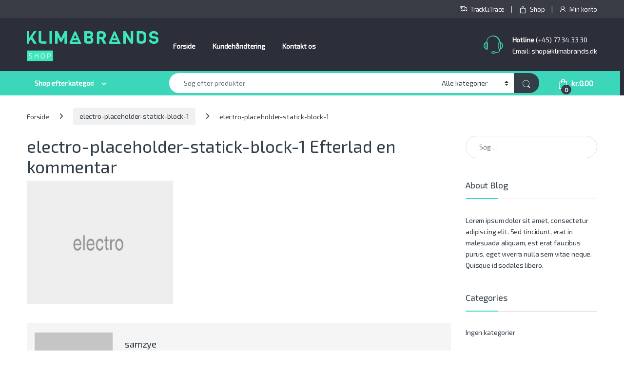

--- FILE ---
content_type: text/html; charset=UTF-8
request_url: https://shop.klimabrands.dk/electro-placeholder-statick-block-1/
body_size: 26104
content:
<!DOCTYPE html>
<html lang="da-DK">
<head>
<meta charset="UTF-8">
<meta name="viewport" content="width=device-width, initial-scale=1">
<link rel="profile" href="http://gmpg.org/xfn/11">
<link rel="pingback" href="https://shop.klimabrands.dk/xmlrpc.php">

<title>electro-placeholder-statick-block-1 &#8211; Klimabrands Shop</title>
<meta name='robots' content='max-image-preview:large' />
	<style>img:is([sizes="auto" i], [sizes^="auto," i]) { contain-intrinsic-size: 3000px 1500px }</style>
	<script>window._wca = window._wca || [];</script>
<link rel='dns-prefetch' href='//stats.wp.com' />
<link rel='dns-prefetch' href='//secure.gravatar.com' />
<link rel='dns-prefetch' href='//fonts.googleapis.com' />
<link rel='dns-prefetch' href='//v0.wordpress.com' />
<link rel='preconnect' href='//c0.wp.com' />
<link rel='preconnect' href='//i0.wp.com' />
<link rel='preconnect' href='https://fonts.gstatic.com' crossorigin />
<link rel="alternate" type="application/rss+xml" title="Klimabrands Shop &raquo; Feed" href="https://shop.klimabrands.dk/feed/" />
<link rel="alternate" type="application/rss+xml" title="Klimabrands Shop &raquo;-kommentar-feed" href="https://shop.klimabrands.dk/comments/feed/" />
<link rel="alternate" type="application/rss+xml" title="Klimabrands Shop &raquo; electro-placeholder-statick-block-1-kommentar-feed" href="https://shop.klimabrands.dk/feed/?attachment_id=5089" />
<script type="text/javascript">
/* <![CDATA[ */
window._wpemojiSettings = {"baseUrl":"https:\/\/s.w.org\/images\/core\/emoji\/16.0.1\/72x72\/","ext":".png","svgUrl":"https:\/\/s.w.org\/images\/core\/emoji\/16.0.1\/svg\/","svgExt":".svg","source":{"concatemoji":"https:\/\/shop.klimabrands.dk\/wp-includes\/js\/wp-emoji-release.min.js?ver=6.8.3"}};
/*! This file is auto-generated */
!function(s,n){var o,i,e;function c(e){try{var t={supportTests:e,timestamp:(new Date).valueOf()};sessionStorage.setItem(o,JSON.stringify(t))}catch(e){}}function p(e,t,n){e.clearRect(0,0,e.canvas.width,e.canvas.height),e.fillText(t,0,0);var t=new Uint32Array(e.getImageData(0,0,e.canvas.width,e.canvas.height).data),a=(e.clearRect(0,0,e.canvas.width,e.canvas.height),e.fillText(n,0,0),new Uint32Array(e.getImageData(0,0,e.canvas.width,e.canvas.height).data));return t.every(function(e,t){return e===a[t]})}function u(e,t){e.clearRect(0,0,e.canvas.width,e.canvas.height),e.fillText(t,0,0);for(var n=e.getImageData(16,16,1,1),a=0;a<n.data.length;a++)if(0!==n.data[a])return!1;return!0}function f(e,t,n,a){switch(t){case"flag":return n(e,"\ud83c\udff3\ufe0f\u200d\u26a7\ufe0f","\ud83c\udff3\ufe0f\u200b\u26a7\ufe0f")?!1:!n(e,"\ud83c\udde8\ud83c\uddf6","\ud83c\udde8\u200b\ud83c\uddf6")&&!n(e,"\ud83c\udff4\udb40\udc67\udb40\udc62\udb40\udc65\udb40\udc6e\udb40\udc67\udb40\udc7f","\ud83c\udff4\u200b\udb40\udc67\u200b\udb40\udc62\u200b\udb40\udc65\u200b\udb40\udc6e\u200b\udb40\udc67\u200b\udb40\udc7f");case"emoji":return!a(e,"\ud83e\udedf")}return!1}function g(e,t,n,a){var r="undefined"!=typeof WorkerGlobalScope&&self instanceof WorkerGlobalScope?new OffscreenCanvas(300,150):s.createElement("canvas"),o=r.getContext("2d",{willReadFrequently:!0}),i=(o.textBaseline="top",o.font="600 32px Arial",{});return e.forEach(function(e){i[e]=t(o,e,n,a)}),i}function t(e){var t=s.createElement("script");t.src=e,t.defer=!0,s.head.appendChild(t)}"undefined"!=typeof Promise&&(o="wpEmojiSettingsSupports",i=["flag","emoji"],n.supports={everything:!0,everythingExceptFlag:!0},e=new Promise(function(e){s.addEventListener("DOMContentLoaded",e,{once:!0})}),new Promise(function(t){var n=function(){try{var e=JSON.parse(sessionStorage.getItem(o));if("object"==typeof e&&"number"==typeof e.timestamp&&(new Date).valueOf()<e.timestamp+604800&&"object"==typeof e.supportTests)return e.supportTests}catch(e){}return null}();if(!n){if("undefined"!=typeof Worker&&"undefined"!=typeof OffscreenCanvas&&"undefined"!=typeof URL&&URL.createObjectURL&&"undefined"!=typeof Blob)try{var e="postMessage("+g.toString()+"("+[JSON.stringify(i),f.toString(),p.toString(),u.toString()].join(",")+"));",a=new Blob([e],{type:"text/javascript"}),r=new Worker(URL.createObjectURL(a),{name:"wpTestEmojiSupports"});return void(r.onmessage=function(e){c(n=e.data),r.terminate(),t(n)})}catch(e){}c(n=g(i,f,p,u))}t(n)}).then(function(e){for(var t in e)n.supports[t]=e[t],n.supports.everything=n.supports.everything&&n.supports[t],"flag"!==t&&(n.supports.everythingExceptFlag=n.supports.everythingExceptFlag&&n.supports[t]);n.supports.everythingExceptFlag=n.supports.everythingExceptFlag&&!n.supports.flag,n.DOMReady=!1,n.readyCallback=function(){n.DOMReady=!0}}).then(function(){return e}).then(function(){var e;n.supports.everything||(n.readyCallback(),(e=n.source||{}).concatemoji?t(e.concatemoji):e.wpemoji&&e.twemoji&&(t(e.twemoji),t(e.wpemoji)))}))}((window,document),window._wpemojiSettings);
/* ]]> */
</script>
<link rel='stylesheet' id='wdp_cart-summary-css' href='https://shop.klimabrands.dk/wp-content/plugins/advanced-dynamic-pricing-for-woocommerce/BaseVersion/assets/css/cart-summary.css?ver=4.10.1' type='text/css' media='all' />
<link rel='stylesheet' id='shipmondo-service-point-selector-block-style-css' href='https://shop.klimabrands.dk/wp-content/plugins/pakkelabels-for-woocommerce/public/build/blocks/service-point-selector/style-view.css?ver=4ffe73d575440c93dfc0' type='text/css' media='all' />
<style id='wp-emoji-styles-inline-css' type='text/css'>

	img.wp-smiley, img.emoji {
		display: inline !important;
		border: none !important;
		box-shadow: none !important;
		height: 1em !important;
		width: 1em !important;
		margin: 0 0.07em !important;
		vertical-align: -0.1em !important;
		background: none !important;
		padding: 0 !important;
	}
</style>
<link rel='stylesheet' id='wp-block-library-css' href='https://c0.wp.com/c/6.8.3/wp-includes/css/dist/block-library/style.min.css' type='text/css' media='all' />
<style id='classic-theme-styles-inline-css' type='text/css'>
/*! This file is auto-generated */
.wp-block-button__link{color:#fff;background-color:#32373c;border-radius:9999px;box-shadow:none;text-decoration:none;padding:calc(.667em + 2px) calc(1.333em + 2px);font-size:1.125em}.wp-block-file__button{background:#32373c;color:#fff;text-decoration:none}
</style>
<link rel='stylesheet' id='mediaelement-css' href='https://c0.wp.com/c/6.8.3/wp-includes/js/mediaelement/mediaelementplayer-legacy.min.css' type='text/css' media='all' />
<link rel='stylesheet' id='wp-mediaelement-css' href='https://c0.wp.com/c/6.8.3/wp-includes/js/mediaelement/wp-mediaelement.min.css' type='text/css' media='all' />
<style id='jetpack-sharing-buttons-style-inline-css' type='text/css'>
.jetpack-sharing-buttons__services-list{display:flex;flex-direction:row;flex-wrap:wrap;gap:0;list-style-type:none;margin:5px;padding:0}.jetpack-sharing-buttons__services-list.has-small-icon-size{font-size:12px}.jetpack-sharing-buttons__services-list.has-normal-icon-size{font-size:16px}.jetpack-sharing-buttons__services-list.has-large-icon-size{font-size:24px}.jetpack-sharing-buttons__services-list.has-huge-icon-size{font-size:36px}@media print{.jetpack-sharing-buttons__services-list{display:none!important}}.editor-styles-wrapper .wp-block-jetpack-sharing-buttons{gap:0;padding-inline-start:0}ul.jetpack-sharing-buttons__services-list.has-background{padding:1.25em 2.375em}
</style>
<style id='global-styles-inline-css' type='text/css'>
:root{--wp--preset--aspect-ratio--square: 1;--wp--preset--aspect-ratio--4-3: 4/3;--wp--preset--aspect-ratio--3-4: 3/4;--wp--preset--aspect-ratio--3-2: 3/2;--wp--preset--aspect-ratio--2-3: 2/3;--wp--preset--aspect-ratio--16-9: 16/9;--wp--preset--aspect-ratio--9-16: 9/16;--wp--preset--color--black: #000000;--wp--preset--color--cyan-bluish-gray: #abb8c3;--wp--preset--color--white: #ffffff;--wp--preset--color--pale-pink: #f78da7;--wp--preset--color--vivid-red: #cf2e2e;--wp--preset--color--luminous-vivid-orange: #ff6900;--wp--preset--color--luminous-vivid-amber: #fcb900;--wp--preset--color--light-green-cyan: #7bdcb5;--wp--preset--color--vivid-green-cyan: #00d084;--wp--preset--color--pale-cyan-blue: #8ed1fc;--wp--preset--color--vivid-cyan-blue: #0693e3;--wp--preset--color--vivid-purple: #9b51e0;--wp--preset--gradient--vivid-cyan-blue-to-vivid-purple: linear-gradient(135deg,rgba(6,147,227,1) 0%,rgb(155,81,224) 100%);--wp--preset--gradient--light-green-cyan-to-vivid-green-cyan: linear-gradient(135deg,rgb(122,220,180) 0%,rgb(0,208,130) 100%);--wp--preset--gradient--luminous-vivid-amber-to-luminous-vivid-orange: linear-gradient(135deg,rgba(252,185,0,1) 0%,rgba(255,105,0,1) 100%);--wp--preset--gradient--luminous-vivid-orange-to-vivid-red: linear-gradient(135deg,rgba(255,105,0,1) 0%,rgb(207,46,46) 100%);--wp--preset--gradient--very-light-gray-to-cyan-bluish-gray: linear-gradient(135deg,rgb(238,238,238) 0%,rgb(169,184,195) 100%);--wp--preset--gradient--cool-to-warm-spectrum: linear-gradient(135deg,rgb(74,234,220) 0%,rgb(151,120,209) 20%,rgb(207,42,186) 40%,rgb(238,44,130) 60%,rgb(251,105,98) 80%,rgb(254,248,76) 100%);--wp--preset--gradient--blush-light-purple: linear-gradient(135deg,rgb(255,206,236) 0%,rgb(152,150,240) 100%);--wp--preset--gradient--blush-bordeaux: linear-gradient(135deg,rgb(254,205,165) 0%,rgb(254,45,45) 50%,rgb(107,0,62) 100%);--wp--preset--gradient--luminous-dusk: linear-gradient(135deg,rgb(255,203,112) 0%,rgb(199,81,192) 50%,rgb(65,88,208) 100%);--wp--preset--gradient--pale-ocean: linear-gradient(135deg,rgb(255,245,203) 0%,rgb(182,227,212) 50%,rgb(51,167,181) 100%);--wp--preset--gradient--electric-grass: linear-gradient(135deg,rgb(202,248,128) 0%,rgb(113,206,126) 100%);--wp--preset--gradient--midnight: linear-gradient(135deg,rgb(2,3,129) 0%,rgb(40,116,252) 100%);--wp--preset--font-size--small: 13px;--wp--preset--font-size--medium: 20px;--wp--preset--font-size--large: 36px;--wp--preset--font-size--x-large: 42px;--wp--preset--spacing--20: 0.44rem;--wp--preset--spacing--30: 0.67rem;--wp--preset--spacing--40: 1rem;--wp--preset--spacing--50: 1.5rem;--wp--preset--spacing--60: 2.25rem;--wp--preset--spacing--70: 3.38rem;--wp--preset--spacing--80: 5.06rem;--wp--preset--shadow--natural: 6px 6px 9px rgba(0, 0, 0, 0.2);--wp--preset--shadow--deep: 12px 12px 50px rgba(0, 0, 0, 0.4);--wp--preset--shadow--sharp: 6px 6px 0px rgba(0, 0, 0, 0.2);--wp--preset--shadow--outlined: 6px 6px 0px -3px rgba(255, 255, 255, 1), 6px 6px rgba(0, 0, 0, 1);--wp--preset--shadow--crisp: 6px 6px 0px rgba(0, 0, 0, 1);}:where(.is-layout-flex){gap: 0.5em;}:where(.is-layout-grid){gap: 0.5em;}body .is-layout-flex{display: flex;}.is-layout-flex{flex-wrap: wrap;align-items: center;}.is-layout-flex > :is(*, div){margin: 0;}body .is-layout-grid{display: grid;}.is-layout-grid > :is(*, div){margin: 0;}:where(.wp-block-columns.is-layout-flex){gap: 2em;}:where(.wp-block-columns.is-layout-grid){gap: 2em;}:where(.wp-block-post-template.is-layout-flex){gap: 1.25em;}:where(.wp-block-post-template.is-layout-grid){gap: 1.25em;}.has-black-color{color: var(--wp--preset--color--black) !important;}.has-cyan-bluish-gray-color{color: var(--wp--preset--color--cyan-bluish-gray) !important;}.has-white-color{color: var(--wp--preset--color--white) !important;}.has-pale-pink-color{color: var(--wp--preset--color--pale-pink) !important;}.has-vivid-red-color{color: var(--wp--preset--color--vivid-red) !important;}.has-luminous-vivid-orange-color{color: var(--wp--preset--color--luminous-vivid-orange) !important;}.has-luminous-vivid-amber-color{color: var(--wp--preset--color--luminous-vivid-amber) !important;}.has-light-green-cyan-color{color: var(--wp--preset--color--light-green-cyan) !important;}.has-vivid-green-cyan-color{color: var(--wp--preset--color--vivid-green-cyan) !important;}.has-pale-cyan-blue-color{color: var(--wp--preset--color--pale-cyan-blue) !important;}.has-vivid-cyan-blue-color{color: var(--wp--preset--color--vivid-cyan-blue) !important;}.has-vivid-purple-color{color: var(--wp--preset--color--vivid-purple) !important;}.has-black-background-color{background-color: var(--wp--preset--color--black) !important;}.has-cyan-bluish-gray-background-color{background-color: var(--wp--preset--color--cyan-bluish-gray) !important;}.has-white-background-color{background-color: var(--wp--preset--color--white) !important;}.has-pale-pink-background-color{background-color: var(--wp--preset--color--pale-pink) !important;}.has-vivid-red-background-color{background-color: var(--wp--preset--color--vivid-red) !important;}.has-luminous-vivid-orange-background-color{background-color: var(--wp--preset--color--luminous-vivid-orange) !important;}.has-luminous-vivid-amber-background-color{background-color: var(--wp--preset--color--luminous-vivid-amber) !important;}.has-light-green-cyan-background-color{background-color: var(--wp--preset--color--light-green-cyan) !important;}.has-vivid-green-cyan-background-color{background-color: var(--wp--preset--color--vivid-green-cyan) !important;}.has-pale-cyan-blue-background-color{background-color: var(--wp--preset--color--pale-cyan-blue) !important;}.has-vivid-cyan-blue-background-color{background-color: var(--wp--preset--color--vivid-cyan-blue) !important;}.has-vivid-purple-background-color{background-color: var(--wp--preset--color--vivid-purple) !important;}.has-black-border-color{border-color: var(--wp--preset--color--black) !important;}.has-cyan-bluish-gray-border-color{border-color: var(--wp--preset--color--cyan-bluish-gray) !important;}.has-white-border-color{border-color: var(--wp--preset--color--white) !important;}.has-pale-pink-border-color{border-color: var(--wp--preset--color--pale-pink) !important;}.has-vivid-red-border-color{border-color: var(--wp--preset--color--vivid-red) !important;}.has-luminous-vivid-orange-border-color{border-color: var(--wp--preset--color--luminous-vivid-orange) !important;}.has-luminous-vivid-amber-border-color{border-color: var(--wp--preset--color--luminous-vivid-amber) !important;}.has-light-green-cyan-border-color{border-color: var(--wp--preset--color--light-green-cyan) !important;}.has-vivid-green-cyan-border-color{border-color: var(--wp--preset--color--vivid-green-cyan) !important;}.has-pale-cyan-blue-border-color{border-color: var(--wp--preset--color--pale-cyan-blue) !important;}.has-vivid-cyan-blue-border-color{border-color: var(--wp--preset--color--vivid-cyan-blue) !important;}.has-vivid-purple-border-color{border-color: var(--wp--preset--color--vivid-purple) !important;}.has-vivid-cyan-blue-to-vivid-purple-gradient-background{background: var(--wp--preset--gradient--vivid-cyan-blue-to-vivid-purple) !important;}.has-light-green-cyan-to-vivid-green-cyan-gradient-background{background: var(--wp--preset--gradient--light-green-cyan-to-vivid-green-cyan) !important;}.has-luminous-vivid-amber-to-luminous-vivid-orange-gradient-background{background: var(--wp--preset--gradient--luminous-vivid-amber-to-luminous-vivid-orange) !important;}.has-luminous-vivid-orange-to-vivid-red-gradient-background{background: var(--wp--preset--gradient--luminous-vivid-orange-to-vivid-red) !important;}.has-very-light-gray-to-cyan-bluish-gray-gradient-background{background: var(--wp--preset--gradient--very-light-gray-to-cyan-bluish-gray) !important;}.has-cool-to-warm-spectrum-gradient-background{background: var(--wp--preset--gradient--cool-to-warm-spectrum) !important;}.has-blush-light-purple-gradient-background{background: var(--wp--preset--gradient--blush-light-purple) !important;}.has-blush-bordeaux-gradient-background{background: var(--wp--preset--gradient--blush-bordeaux) !important;}.has-luminous-dusk-gradient-background{background: var(--wp--preset--gradient--luminous-dusk) !important;}.has-pale-ocean-gradient-background{background: var(--wp--preset--gradient--pale-ocean) !important;}.has-electric-grass-gradient-background{background: var(--wp--preset--gradient--electric-grass) !important;}.has-midnight-gradient-background{background: var(--wp--preset--gradient--midnight) !important;}.has-small-font-size{font-size: var(--wp--preset--font-size--small) !important;}.has-medium-font-size{font-size: var(--wp--preset--font-size--medium) !important;}.has-large-font-size{font-size: var(--wp--preset--font-size--large) !important;}.has-x-large-font-size{font-size: var(--wp--preset--font-size--x-large) !important;}
:where(.wp-block-post-template.is-layout-flex){gap: 1.25em;}:where(.wp-block-post-template.is-layout-grid){gap: 1.25em;}
:where(.wp-block-columns.is-layout-flex){gap: 2em;}:where(.wp-block-columns.is-layout-grid){gap: 2em;}
:root :where(.wp-block-pullquote){font-size: 1.5em;line-height: 1.6;}
</style>
<link rel='stylesheet' id='contact-form-7-css' href='https://shop.klimabrands.dk/wp-content/plugins/contact-form-7/includes/css/styles.css?ver=6.1.1' type='text/css' media='all' />
<style id='woocommerce-inline-inline-css' type='text/css'>
.woocommerce form .form-row .required { visibility: visible; }
</style>
<link rel='stylesheet' id='bambora_online_checkout_front_style-css' href='https://shop.klimabrands.dk/wp-content/plugins/bambora-online-checkout/assets/style/bambora-online-checkout-front.css?ver=8.0.2' type='text/css' media='all' />
<link rel='stylesheet' id='brands-styles-css' href='https://c0.wp.com/p/woocommerce/10.2.1/assets/css/brands.css' type='text/css' media='all' />
<link rel='stylesheet' id='font-electro-css' href='https://shop.klimabrands.dk/wp-content/themes/electro/assets/css/font-electro.css?ver=3.6.4' type='text/css' media='all' />
<link rel='stylesheet' id='fontawesome-css' href='https://shop.klimabrands.dk/wp-content/themes/electro/assets/vendor/fontawesome/css/all.min.css?ver=3.6.4' type='text/css' media='all' />
<link rel='stylesheet' id='animate-css-css' href='https://shop.klimabrands.dk/wp-content/themes/electro/assets/vendor/animate.css/animate.min.css?ver=3.6.4' type='text/css' media='all' />
<link rel='stylesheet' id='electro-style-css' href='https://shop.klimabrands.dk/wp-content/themes/electro/style.min.css?ver=3.6.4' type='text/css' media='all' />
<link rel='stylesheet' id='electro-color-css' href='https://shop.klimabrands.dk/wp-content/themes/electro/assets/css/colors/green.min.css?ver=3.6.4' type='text/css' media='all' />
<link rel='stylesheet' id='wcpa-frontend-css' href='https://shop.klimabrands.dk/wp-content/plugins/woo-custom-product-addons/assets/css/style_1.css?ver=3.0.17' type='text/css' media='all' />
<link rel="preload" as="style" href="https://fonts.googleapis.com/css?family=Exo%202&#038;subset=latin&#038;display=swap&#038;ver=1698833513" /><link rel="stylesheet" href="https://fonts.googleapis.com/css?family=Exo%202&#038;subset=latin&#038;display=swap&#038;ver=1698833513" media="print" onload="this.media='all'"><noscript><link rel="stylesheet" href="https://fonts.googleapis.com/css?family=Exo%202&#038;subset=latin&#038;display=swap&#038;ver=1698833513" /></noscript><link rel='stylesheet' id='wdp_pricing-table-css' href='https://shop.klimabrands.dk/wp-content/plugins/advanced-dynamic-pricing-for-woocommerce/BaseVersion/assets/css/pricing-table.css?ver=4.10.1' type='text/css' media='all' />
<link rel='stylesheet' id='wdp_deals-table-css' href='https://shop.klimabrands.dk/wp-content/plugins/advanced-dynamic-pricing-for-woocommerce/BaseVersion/assets/css/deals-table.css?ver=4.10.1' type='text/css' media='all' />
<script type="text/javascript" src="https://c0.wp.com/c/6.8.3/wp-includes/js/jquery/jquery.min.js" id="jquery-core-js"></script>
<script type="text/javascript" src="https://c0.wp.com/c/6.8.3/wp-includes/js/jquery/jquery-migrate.min.js" id="jquery-migrate-js"></script>
<script type="text/javascript" src="https://shop.klimabrands.dk/wp-content/plugins/revslider/public/assets/js/rbtools.min.js?ver=6.6.5" async id="tp-tools-js"></script>
<script type="text/javascript" src="https://shop.klimabrands.dk/wp-content/plugins/revslider/public/assets/js/rs6.min.js?ver=6.6.5" async id="revmin-js"></script>
<script type="text/javascript" src="https://c0.wp.com/p/woocommerce/10.2.1/assets/js/jquery-blockui/jquery.blockUI.min.js" id="jquery-blockui-js" data-wp-strategy="defer"></script>
<script type="text/javascript" id="wc-add-to-cart-js-extra">
/* <![CDATA[ */
var wc_add_to_cart_params = {"ajax_url":"\/wp-admin\/admin-ajax.php","wc_ajax_url":"\/?wc-ajax=%%endpoint%%","i18n_view_cart":"Se kurv","cart_url":"https:\/\/shop.klimabrands.dk\/kurv\/","is_cart":"","cart_redirect_after_add":"no"};
/* ]]> */
</script>
<script type="text/javascript" src="https://c0.wp.com/p/woocommerce/10.2.1/assets/js/frontend/add-to-cart.min.js" id="wc-add-to-cart-js" data-wp-strategy="defer"></script>
<script type="text/javascript" src="https://c0.wp.com/p/woocommerce/10.2.1/assets/js/js-cookie/js.cookie.min.js" id="js-cookie-js" defer="defer" data-wp-strategy="defer"></script>
<script type="text/javascript" id="woocommerce-js-extra">
/* <![CDATA[ */
var woocommerce_params = {"ajax_url":"\/wp-admin\/admin-ajax.php","wc_ajax_url":"\/?wc-ajax=%%endpoint%%","i18n_password_show":"Vis adgangskode","i18n_password_hide":"Skjul adgangskode"};
/* ]]> */
</script>
<script type="text/javascript" src="https://c0.wp.com/p/woocommerce/10.2.1/assets/js/frontend/woocommerce.min.js" id="woocommerce-js" defer="defer" data-wp-strategy="defer"></script>
<script type="text/javascript" src="https://shop.klimabrands.dk/wp-content/plugins/js_composer/assets/js/vendors/woocommerce-add-to-cart.js?ver=6.4.1" id="vc_woocommerce-add-to-cart-js-js"></script>
<script type="text/javascript" id="wc-cart-fragments-js-extra">
/* <![CDATA[ */
var wc_cart_fragments_params = {"ajax_url":"\/wp-admin\/admin-ajax.php","wc_ajax_url":"\/?wc-ajax=%%endpoint%%","cart_hash_key":"wc_cart_hash_4fcb874bbce8ee6eea1d4277efb41d58","fragment_name":"wc_fragments_4fcb874bbce8ee6eea1d4277efb41d58","request_timeout":"5000"};
/* ]]> */
</script>
<script type="text/javascript" src="https://c0.wp.com/p/woocommerce/10.2.1/assets/js/frontend/cart-fragments.min.js" id="wc-cart-fragments-js" defer="defer" data-wp-strategy="defer"></script>
<script type="text/javascript" src="https://stats.wp.com/s-202604.js" id="woocommerce-analytics-js" defer="defer" data-wp-strategy="defer"></script>
<link rel="https://api.w.org/" href="https://shop.klimabrands.dk/wp-json/" /><link rel="alternate" title="JSON" type="application/json" href="https://shop.klimabrands.dk/wp-json/wp/v2/media/5089" /><link rel="EditURI" type="application/rsd+xml" title="RSD" href="https://shop.klimabrands.dk/xmlrpc.php?rsd" />
<meta name="generator" content="WordPress 6.8.3" />
<meta name="generator" content="WooCommerce 10.2.1" />
<link rel='shortlink' href='https://wp.me/aay2VE-1k5' />
<link rel="alternate" title="oEmbed (JSON)" type="application/json+oembed" href="https://shop.klimabrands.dk/wp-json/oembed/1.0/embed?url=https%3A%2F%2Fshop.klimabrands.dk%2Felectro-placeholder-statick-block-1%2F" />
<link rel="alternate" title="oEmbed (XML)" type="text/xml+oembed" href="https://shop.klimabrands.dk/wp-json/oembed/1.0/embed?url=https%3A%2F%2Fshop.klimabrands.dk%2Felectro-placeholder-statick-block-1%2F&#038;format=xml" />
<meta name="generator" content="Redux 4.5.7" />	<style>img#wpstats{display:none}</style>
			<noscript><style>.woocommerce-product-gallery{ opacity: 1 !important; }</style></noscript>
	        <style type="text/css">
            .wdp_bulk_table_content .wdp_pricing_table_caption { color: #6d6d6d ! important} .wdp_bulk_table_content table thead td { color: #6d6d6d ! important} .wdp_bulk_table_content table thead td { background-color: #efefef ! important} .wdp_bulk_table_content table thead td { higlight_background_color-color: #efefef ! important} .wdp_bulk_table_content table thead td { higlight_text_color: #6d6d6d ! important} .wdp_bulk_table_content table tbody td { color: #6d6d6d ! important} .wdp_bulk_table_content table tbody td { background-color: #ffffff ! important} .wdp_bulk_table_content .wdp_pricing_table_footer { color: #6d6d6d ! important}        </style>
        <meta name="generator" content="Powered by WPBakery Page Builder - drag and drop page builder for WordPress."/>
<meta name="generator" content="Powered by Slider Revolution 6.6.5 - responsive, Mobile-Friendly Slider Plugin for WordPress with comfortable drag and drop interface." />
<style>:root{  --wcpaSectionTitleSize:14px;   --wcpaLabelSize:14px;   --wcpaDescSize:13px;   --wcpaErrorSize:13px;   --wcpaLabelWeight:normal;   --wcpaDescWeight:normal;   --wcpaBorderWidth:1px;   --wcpaBorderRadius:6px;   --wcpaInputHeight:45px;   --wcpaCheckLabelSize:14px;   --wcpaCheckBorderWidth:1px;   --wcpaCheckWidth:20px;   --wcpaCheckHeight:20px;   --wcpaCheckBorderRadius:4px;   --wcpaCheckButtonRadius:5px;   --wcpaCheckButtonBorder:2px; }:root{  --wcpaButtonColor:#3340d3;   --wcpaLabelColor:#424242;   --wcpaDescColor:#797979;   --wcpaBorderColor:#c6d0e9;   --wcpaBorderColorFocus:#3561f3;   --wcpaInputBgColor:#FFFFFF;   --wcpaInputColor:#5d5d5d;   --wcpaCheckLabelColor:#4a4a4a;   --wcpaCheckBgColor:#3340d3;   --wcpaCheckBorderColor:#B9CBE3;   --wcpaCheckTickColor:#ffffff;   --wcpaRadioBgColor:#3340d3;   --wcpaRadioBorderColor:#B9CBE3;   --wcpaRadioTickColor:#ffffff;   --wcpaButtonTextColor:#ffffff;   --wcpaErrorColor:#F55050; }:root{}</style>
<!-- Jetpack Open Graph Tags -->
<meta property="og:type" content="article" />
<meta property="og:title" content="electro-placeholder-statick-block-1" />
<meta property="og:url" content="https://shop.klimabrands.dk/electro-placeholder-statick-block-1/" />
<meta property="og:description" content="Visit the post for more." />
<meta property="article:published_time" content="2018-10-18T08:40:28+00:00" />
<meta property="article:modified_time" content="2018-10-18T08:40:28+00:00" />
<meta property="og:site_name" content="Klimabrands Shop" />
<meta property="og:image" content="https://shop.klimabrands.dk/wp-content/uploads/2018/10/electro-placeholder-statick-block-1.png" />
<meta property="og:image:alt" content="" />
<meta property="og:locale" content="da_DK" />
<meta name="twitter:text:title" content="electro-placeholder-statick-block-1" />
<meta name="twitter:image" content="https://i0.wp.com/shop.klimabrands.dk/wp-content/uploads/2018/10/electro-placeholder-statick-block-1.png?fit=380%2C320&#038;ssl=1&#038;w=640" />
<meta name="twitter:card" content="summary_large_image" />
<meta name="twitter:description" content="Visit the post for more." />

<!-- End Jetpack Open Graph Tags -->
<script data-host="https://analytics.mozo.dk" data-dnt="false" src="https://analytics.mozo.dk/js/script.js" id="ZwSg9rf6GA" async defer></script>
<!-- Meta Pixel Code -->
<script>
  !function(f,b,e,v,n,t,s)
  {if(f.fbq)return;n=f.fbq=function(){n.callMethod?
  n.callMethod.apply(n,arguments):n.queue.push(arguments)};
  if(!f._fbq)f._fbq=n;n.push=n;n.loaded=!0;n.version='2.0';
  n.queue=[];t=b.createElement(e);t.async=!0;
  t.src=v;s=b.getElementsByTagName(e)[0];
  s.parentNode.insertBefore(t,s)}(window, document,'script',
  'https://connect.facebook.net/en_US/fbevents.js');
  fbq('init', '438772711059500');
  fbq('track', 'PageView');
</script>
<noscript><img height="1" width="1" style="display:none"
  src="https://www.facebook.com/tr?id=438772711059500&ev=PageView&noscript=1"
/></noscript>
<!-- End Meta Pixel Code -->
<!-- Meta Pixel Code -->
<script>
!function(f,b,e,v,n,t,s)
{if(f.fbq)return;n=f.fbq=function(){n.callMethod?
n.callMethod.apply(n,arguments):n.queue.push(arguments)};
if(!f._fbq)f._fbq=n;n.push=n;n.loaded=!0;n.version='2.0';
n.queue=[];t=b.createElement(e);t.async=!0;
t.src=v;s=b.getElementsByTagName(e)[0];
s.parentNode.insertBefore(t,s)}(window, document,'script',
'https://connect.facebook.net/en_US/fbevents.js');
fbq('init', '8484151761706337');
fbq('track', 'PageView');
</script>
<noscript><img height="1" width="1" style="display:none"
src="https://www.facebook.com/tr?id=8484151761706337&ev=PageView&noscript=1"
/></noscript>
<!-- End Meta Pixel Code -->
<link rel="icon" href="https://i0.wp.com/shop.klimabrands.dk/wp-content/uploads/2021/11/cropped-android-chrome-512x512-1.png?fit=32%2C32&#038;ssl=1" sizes="32x32" />
<link rel="icon" href="https://i0.wp.com/shop.klimabrands.dk/wp-content/uploads/2021/11/cropped-android-chrome-512x512-1.png?fit=192%2C192&#038;ssl=1" sizes="192x192" />
<link rel="apple-touch-icon" href="https://i0.wp.com/shop.klimabrands.dk/wp-content/uploads/2021/11/cropped-android-chrome-512x512-1.png?fit=180%2C180&#038;ssl=1" />
<meta name="msapplication-TileImage" content="https://i0.wp.com/shop.klimabrands.dk/wp-content/uploads/2021/11/cropped-android-chrome-512x512-1.png?fit=270%2C270&#038;ssl=1" />
<script>function setREVStartSize(e){
			//window.requestAnimationFrame(function() {
				window.RSIW = window.RSIW===undefined ? window.innerWidth : window.RSIW;
				window.RSIH = window.RSIH===undefined ? window.innerHeight : window.RSIH;
				try {
					var pw = document.getElementById(e.c).parentNode.offsetWidth,
						newh;
					pw = pw===0 || isNaN(pw) || (e.l=="fullwidth" || e.layout=="fullwidth") ? window.RSIW : pw;
					e.tabw = e.tabw===undefined ? 0 : parseInt(e.tabw);
					e.thumbw = e.thumbw===undefined ? 0 : parseInt(e.thumbw);
					e.tabh = e.tabh===undefined ? 0 : parseInt(e.tabh);
					e.thumbh = e.thumbh===undefined ? 0 : parseInt(e.thumbh);
					e.tabhide = e.tabhide===undefined ? 0 : parseInt(e.tabhide);
					e.thumbhide = e.thumbhide===undefined ? 0 : parseInt(e.thumbhide);
					e.mh = e.mh===undefined || e.mh=="" || e.mh==="auto" ? 0 : parseInt(e.mh,0);
					if(e.layout==="fullscreen" || e.l==="fullscreen")
						newh = Math.max(e.mh,window.RSIH);
					else{
						e.gw = Array.isArray(e.gw) ? e.gw : [e.gw];
						for (var i in e.rl) if (e.gw[i]===undefined || e.gw[i]===0) e.gw[i] = e.gw[i-1];
						e.gh = e.el===undefined || e.el==="" || (Array.isArray(e.el) && e.el.length==0)? e.gh : e.el;
						e.gh = Array.isArray(e.gh) ? e.gh : [e.gh];
						for (var i in e.rl) if (e.gh[i]===undefined || e.gh[i]===0) e.gh[i] = e.gh[i-1];
											
						var nl = new Array(e.rl.length),
							ix = 0,
							sl;
						e.tabw = e.tabhide>=pw ? 0 : e.tabw;
						e.thumbw = e.thumbhide>=pw ? 0 : e.thumbw;
						e.tabh = e.tabhide>=pw ? 0 : e.tabh;
						e.thumbh = e.thumbhide>=pw ? 0 : e.thumbh;
						for (var i in e.rl) nl[i] = e.rl[i]<window.RSIW ? 0 : e.rl[i];
						sl = nl[0];
						for (var i in nl) if (sl>nl[i] && nl[i]>0) { sl = nl[i]; ix=i;}
						var m = pw>(e.gw[ix]+e.tabw+e.thumbw) ? 1 : (pw-(e.tabw+e.thumbw)) / (e.gw[ix]);
						newh =  (e.gh[ix] * m) + (e.tabh + e.thumbh);
					}
					var el = document.getElementById(e.c);
					if (el!==null && el) el.style.height = newh+"px";
					el = document.getElementById(e.c+"_wrapper");
					if (el!==null && el) {
						el.style.height = newh+"px";
						el.style.display = "block";
					}
				} catch(e){
					console.log("Failure at Presize of Slider:" + e)
				}
			//});
		  };</script>
			<style type="text/css">

				h1, .h1,
				h2, .h2,
				h3, .h3,
				h4, .h4,
				h5, .h5,
				h6, .h6{
					font-family: Exo 2 !important;
					font-weight:  !important;
				}

				body {
					font-family: Exo 2 !important;
				}

			</style>
					<style type="text/css" id="wp-custom-css">
			.products:not(.electro-v1)>.product .product-thumbnail {
    height: 190px;
    width: 170px;
    padding: 5px;
    background-color: #ffffff;
    display: flex;
    justify-content: center;
    align-items: center;
}

.owl-item>.product .product-thumbnail
{
    height: 190px;
    width: 170px;
    padding: 5px;
    background-color: #ffffff;
    display: flex;
    justify-content: center;
    align-items: center;
		margin-left: -20px;
}

.owl-carousel .owl-item img
{
    max-height: 120px;
    width: auto;
    padding: 5px;
    background-color: #ffffff;
    display: flex;
    justify-content: center;
    align-items: center;
		margin: auto;
}


.product_list_widget img 
{
    max-height: 75px;
		max-width: 75px;
		width: auto;
		height: auto;
    padding: 5px;
    background-color: #ffffff;
    display: flex;
    justify-content: center;
    align-items: center;
}

.product_list_widget .product-title {
		margin-left: 95px;
}

.single-product .woocommerce-product-gallery img {
		max-height: 400px;
		width: auto;
	
}

.single-product .woocommerce-product-gallery {
		min-height: 400px;
		margin: auto;
}

.product_list_widget .star-rating {
    margin: 8px 0 8px 95px;
}

#boclassic_card_logos br {
	display: none;
}

/* NEW DESIGN / Green CSS */

.features-list .media-left i,
.footer-call-us .call-us-icon i,
.footer-v2 .handheld-footer .handheld-footer-bar .footer-call-us .call-us-text span,
.handheld-footer .handheld-footer-bar .footer-call-us .call-us-text span,
.header-support-info .support-icon i,
.header-support-inner .support-icon,
.secondary-nav > .dropdown.open > a::before,
.secondary-nav > .dropdown.show > a::before,
.top-bar .menu-item.customer-support i,
.top-bar.top-bar-v1 #menu-top-bar-left.nav-inline .menu-item > a i,
.widget_electro_products_filter .widget_layered_nav li.chosen > a::before,
.widget_electro_products_filter .widget_layered_nav li > a:focus::before,
.widget_electro_products_filter .widget_layered_nav li > a:hover::before,
.widget_electro_products_filter .widget_product_categories li.current-cat > a::before,
.widget_electro_products_filter .widget_product_categories li > a:focus::before,
.widget_electro_products_filter .widget_product_categories li > a:hover::before,
p.stars a {
    color: #3cd7bb;
}
.footer-logo svg ellipse,
.header-logo svg ellipse {
    fill: #3cd7bb;
}
.best-selling-menu .nav-item > ul > li.electro-more-menu-item .dropdown-menu,
.departments-menu .menu-item-has-children:hover > .dropdown-menu,
.departments-menu-v2 .departments-menu-v2-title + .dropdown-menu li.menu-item-has-children .dropdown-menu,
.dropdown-menu-mini-cart,
.dropdown-menu-user-account,
.electro-navbar-primary .nav > .menu-item.menu-item-has-children .dropdown-menu,
.header-v5 .electro-navigation .departments-menu-v2 > .dropdown > .dropdown-menu,
.header-v6 .header-logo-area .departments-menu-v2 .departments-menu-v2-title + .dropdown-menu,
.header-v6 .vertical-menu .list-group-item > .dropdown-menu,
.home-v5-slider .tp-tab.selected .tp-tab-title:after,
.home-v5-slider .tp-tab.selected .tp-tab-title:before,
.navbar-primary .navbar-nav > .menu-item .dropdown-menu,
.primary-nav .nav-inline > .menu-item .dropdown-menu,
.primary-nav-menu .nav-inline > .menu-item .dropdown-menu,
.product-categories-list-with-header.v2 header .caption .section-title:after,
.secondary-nav-v6 .secondary-nav-v6-inner .sub-menu,
.secondary-nav-v6 .widget_nav_menu .sub-menu,
.secondary-nav > .dropdown .dropdown-menu,
.top-bar .nav-inline > .menu-item .dropdown-menu,
.vertical-menu .menu-item-has-children > .dropdown-menu {
    border-top-color: #3cd7bb;
}
.columns-6-1 > ul.products.product-main-6-1 .electro-wc-product-gallery__wrapper .electro-wc-product-gallery__image.flex-active-slide img,
.columns-6-1 > ul.products > li.product .thumbnails > a:hover,
.electro-navbar .departments-menu-v2 .departments-menu-v2-title + .dropdown-menu li.menu-item-has-children > .dropdown-menu,
.home-v5-slider .tp-tab.selected .tp-tab-title:after,
.primary-nav .nav-inline .yamm-fw.open > a::before,
.product-main-6-1 .thumbnails > a:focus,
.product-main-6-1 .thumbnails > a:focus > img,
.product-main-6-1 .thumbnails > a:hover,
.product-main-6-1 .thumbnails > a:hover > img,
.products-6-1-with-categories-inner .product-main-6-1 .images .thumbnails a:hover,
.single-product .electro-wc-product-gallery .electro-wc-product-gallery__wrapper .electro-wc-product-gallery__image.flex-active-slide img {
    border-bottom-color: #3cd7bb;
}
#payment .place-order button[type="submit"],
.aws-container .aws-search-form .aws-search-clear,
.button:hover::before,
.category-icons-carousel .category a:hover .category-icon,
.columns-6-1 > ul.products.product-main-6-1 > li.product .electro-wc-product-gallery .flex-control-nav li a.flex-active,
.da .da-action > a::after,
.da-block .da-action::after,
.deal-products-with-featured header,
.deal-products-with-featured ul.products > li.product.product-featured .savings,
.deal-progress .progress-bar,
.demo_store,
.departments-menu-v2-title,
.dokan-elector-style-active.store-v1 .profile-frame + .dokan-store-tabs > ul li.active a:after,
.dokan-elector-style-active.store-v5 .profile-frame + .dokan-store-tabs > ul li.active a:after,
.ec-tabs > li.active a::before,
.electro-dark .electro-navbar-primary .nav > .menu-item:hover > a,
.electro-dark .full-color-background .masthead .navbar-search .input-group .btn,
.electro-dark .masthead .navbar-search .input-group .btn,
.electro-handheld-footer-bar ul li a .count,
.electro-navbar,
.electro-navbar-primary,
.footer-newsletter,
.full-color-background .header-v3,
.full-color-background .header-v4,
.full-color-background .top-bar,
.handheld-header-v2,
.handheld-header-v2.stuck,
.handheld-navigation-wrapper .stuck .navbar-toggler,
.handheld-navigation-wrapper .stuck button,
.handheld-navigation-wrapper.toggled .stuck .navbar-toggler,
.handheld-navigation-wrapper.toggled .stuck button,
.header-icon-counter,
.header-v1 .navbar-search .input-group .btn,
.header-v10 .navbar-search .input-group .btn,
.header-v10 .secondary-nav-menu,
.header-v11 .navbar-search .input-group-btn .btn,
.header-v3 .navbar-search .input-group .btn,
.header-v5,
.header-v5 .header-top,
.header-v5 .stuck,
.header-v6 .navbar-search .input-group .btn,
.header-v7 .masthead,
.header-v8 .navbar-search .input-group .btn,
.header-v9 .navbar-search .input-group .btn,
.home-mobile-v2-features-block,
.mobile-header-v2,
.mobile-header-v2.stuck,
.navbar-compare .count,
.navbar-mini-cart .cart-items-count,
.navbar-primary,
.navbar-search-input-group .navbar-search-button,
.navbar-wishlist .count,
.owl-dots .owl-dot.active,
.owl-item .product:hover .added_to_cart::before,
.owl-item .product:hover .button::before,
.pace .pace-progress,
.pagination ul.page-numbers > li a.current,
.pagination ul.page-numbers > li span.current,
.product-categories-list-with-header.v2 header .caption .section-title,
.products-2-1-2 .nav-link.active::before,
.products-2-1-2 .nav-link:hover::before,
.products-4-1-4 .nav-link.active::before,
.products-4-1-4 .nav-link:hover::before,
.products-6-1 header.show-nav ul.nav .nav-item.active .nav-link,
.products-carousel-banner-vertical-tabs .banners-tabs > .nav a.active,
.products-carousel-tabs .nav-link.active::before,
.products-carousel-tabs-v5 header ul.nav-inline .nav-link.active,
.products-carousel-tabs-with-deal header ul.nav-inline .nav-link.active,
.products-carousel-with-timer .deal-countdown-timer,
.products.show-btn > li.product .added_to_cart,
.products.show-btn > li.product .button,
.section-onsale-product .savings,
.section-onsale-product-carousel .onsale-product-carousel .onsale-product .onsale-product-content .deal-cart-button .added_to_cart,
.section-onsale-product-carousel .onsale-product-carousel .onsale-product .onsale-product-content .deal-cart-button .button,
.section-onsale-product-carousel .savings,
.section-onsale-product-carousel-v9 .onsale-product .deal-countdown-timer,
.show-nav .nav .nav-item.active .nav-link,
.single-product .product-images-wrapper .electro-wc-product-gallery .flex-control-nav li a.flex-active,
.single-product .product-images-wrapper .flex-control-nav li a.flex-active,
.single-product .product-images-wrapper .woocommerce-product-gallery.electro-carousel-loaded .flex-control-nav li a.flex-active,
.single_add_to_cart_button,
.top-bar-v3,
.vertical-menu > li:first-child,
.wc-tabs > li.active a::before,
.widget.widget_tag_cloud .tagcloud a:focus,
.widget.widget_tag_cloud .tagcloud a:hover,
.widget_electro_products_carousel_widget .section-products-carousel .owl-nav .owl-next:hover,
.widget_electro_products_carousel_widget .section-products-carousel .owl-nav .owl-prev:hover,
.widget_price_filter .ui-slider .ui-slider-handle,
.woocommerce-info,
.woocommerce-noreviews,
.woocommerce-pagination ul.page-numbers > li a.current,
.woocommerce-pagination ul.page-numbers > li span.current,
.wpb-accordion .vc_tta.vc_general .vc_tta-panel.vc_active .vc_tta-panel-heading .vc_tta-panel-title > a i,
.yith-wcqv-button,
div.wpforms-container-full .wpforms-form .wpforms-page-button,
div.wpforms-container-full .wpforms-form button[type="submit"],
div.wpforms-container-full .wpforms-form input[type="submit"],
li.product:hover .added_to_cart::before,
li.product:hover .button::before,
p.no-comments,
section .deals-carousel-inner-block .onsale-product .onsale-product-content .deal-cart-button .added_to_cart,
section .deals-carousel-inner-block .onsale-product .onsale-product-content .deal-cart-button .button,
section.category-icons-carousel-v2,
ul.products > li.product.list-view.list-view-small .button:active::after,
ul.products > li.product.list-view.list-view-small .button:focus::after,
ul.products > li.product.list-view.list-view-small .button:hover::after,
ul.products > li.product.list-view:not(.list-view-small) .button:active,
ul.products > li.product.list-view:not(.list-view-small) .button:focus,
ul.products > li.product.list-view:not(.list-view-small) .button:hover,
ul.products[data-view="list-view"].columns-1 > li.product .product-loop-footer .button,
ul.products[data-view="list-view"].columns-2 > li.product .product-loop-footer .button,
ul.products[data-view="list-view"].columns-3 > li.product .product-loop-footer .button,
ul.products[data-view="list-view"].columns-4 > li.product .product-loop-footer .button,
ul.products[data-view="list-view"].columns-5 > li.product .product-loop-footer .button,
ul.products[data-view="list-view"].columns-6 > li.product .product-loop-footer .button,
ul.products[data-view="list-view"].columns-7 > li.product .product-loop-footer .button,
ul.products[data-view="list-view"].columns-8 > li.product .product-loop-footer .button,
ul.products[data-view="list-view"] > li.product .product-item__footer .add-to-cart-wrap a {
    background-color: #3cd7bb;
}
.electro-navbar .departments-menu-v2 .departments-menu-v2-title + .dropdown-menu li.menu-item-has-children > .dropdown-menu,
.products-carousel-banner-vertical-tabs .banners-tabs > .nav a.active::before {
    border-right-color: #3cd7bb;
}
.hero-action-btn:hover {
    background-color: #97c42c !important;
}
#scrollUp,
.custom .tp-bullet.selected,
.electro-dark .full-color-background .masthead .header-icon-counter,
.electro-dark .show-nav .nav .active .nav-link,
.hero-action-btn,
.home-v1-slider .btn-primary,
.home-v2-slider .btn-primary,
.home-v3-slider .btn-primary {
    background-color: #3cd7bb !important;
}
#customer_login h2::after,
#payment .place-order button[type="submit"],
#reviews #comments > h2::after,
#reviews:not(.electro-advanced-reviews) #comments > h2::after,
.address header.title h3::after,
.addresses header.title h3::after,
.cart-collaterals h2:not(.woocommerce-loop-product__title)::after,
.comment-reply-title::after,
.comments-title::after,
.contact-page-title::after,
.cpf-type-range .tm-range-picker .noUi-origin .noUi-handle,
.customer-login-form h2::after,
.deal-products-carousel .deal-products-carousel-inner .deal-countdown > span,
.deal-products-carousel .deal-products-carousel-inner .deal-products-timer header .section-title:after,
.deals-carousel-inner-block .onsale-product .onsale-product-content .deal-countdown > span,
.departments-menu .departments-menu-dropdown,
.departments-menu .menu-item-has-children > .dropdown-menu,
.departments-menu-v2 .departments-menu-v2-title + .dropdown-menu,
.ec-tabs > li.active a::after,
.edit-account legend::after,
.electro-dark .electro-navbar .navbar-search .input-group .btn,
.electro-dark .masthead .navbar-search .input-group .btn,
.electro-wide .onsale-product-carousel .onsale-product__inner,
.electro-wide .section-onsale-product .onsale-product__inner,
.footer-widgets .widget-title:after,
.header-v1 .aws-container .aws-search-field,
.header-v1 .navbar-search .input-group .btn,
.header-v1 .navbar-search .input-group .form-control,
.header-v1 .navbar-search .input-group .input-group-addon,
.header-v10 .navbar-search .input-group .btn,
.header-v10 .navbar-search .input-group .form-control,
.header-v10 .navbar-search .input-group .input-group-addon,
.header-v3 .aws-container .aws-search-field,
.header-v3 .navbar-search .input-group .btn,
.header-v3 .navbar-search .input-group .form-control,
.header-v3 .navbar-search .input-group .input-group-addon,
.header-v6 .aws-container .aws-search-field,
.header-v6 .navbar-search .input-group .btn,
.header-v6 .navbar-search .input-group .form-control,
.header-v6 .navbar-search .input-group .input-group-addon,
.header-v8 .aws-container .aws-search-field,
.header-v8 .navbar-search .input-group .btn,
.header-v8 .navbar-search .input-group .form-control,
.header-v8 .navbar-search .input-group .input-group-addon,
.header-v9 .navbar-search .input-group .btn,
.header-v9 .navbar-search .input-group .form-control,
.header-v9 .navbar-search .input-group .input-group-addon,
.home-v5-slider .section-onsale-product-v2 .onsale-product .onsale-product-content .deal-countdown > span,
.mobile-header-v1 .site-search .widget.widget_product_search form,
.mobile-header-v1 .site-search .widget.widget_search form,
.navbar-primary .navbar-mini-cart .dropdown-menu-mini-cart,
.navbar-search-input-group .custom-select,
.navbar-search-input-group .search-field,
.pings-title::after,
.products-2-1-2 .nav-link.active::after,
.products-4-1-4 .nav-link.active::after,
.products-6-1 header ul.nav .active .nav-link,
.products-6-1 header.show-nav ul.nav .nav-item.active .nav-link,
.products-6-1-with-categories header ul.nav-inline .active .nav-link,
.products-carousel-tabs .nav-link.active::after,
.products-carousel-tabs-v5 header ul.nav-inline .nav-link:hover,
.products-carousel-tabs-with-deal header ul.nav-inline .nav-link:hover,
.products-with-category-image header ul.nav-inline .active .nav-link,
.show-nav .nav .nav-item.active .nav-link,
.sidebar .widget-title::after,
.sidebar-blog .widget-title::after,
.single-product .electro-tabs + section.products > h2::after,
.single-product .electro-tabs ~ div.products > h2::after,
.single-product .related > h2::after,
.single-product .up-sells > h2::after,
.single-product .woocommerce-tabs + section.products > h2::after,
.single-product .woocommerce-tabs ~ div.products > h2::after,
.track-order h2::after,
.wc-tabs > li.active a::after,
.widget.widget_tag_cloud .tagcloud a:focus,
.widget.widget_tag_cloud .tagcloud a:hover,
.widget_electro_products_carousel_widget .section-products-carousel .owl-nav .owl-next:hover,
.widget_electro_products_carousel_widget .section-products-carousel .owl-nav .owl-prev:hover,
.widget_price_filter .ui-slider .ui-slider-handle:last-child,
.woocommerce-account h2::after,
.woocommerce-checkout h3::after,
.woocommerce-edit-address form h3::after,
.woocommerce-order-received h2::after,
.wpb-accordion .vc_tta.vc_general .vc_tta-panel.vc_active .vc_tta-panel-heading .vc_tta-panel-title > a i,
div.wpforms-container-full .wpforms-form .wpforms-page-button,
div.wpforms-container-full .wpforms-form button[type="submit"],
div.wpforms-container-full .wpforms-form input[type="submit"],
section header .h1::after,
section header h1::after,
section.products-carousel-v5 header .nav-inline .active .nav-link,
section.section-onsale-product,
section.section-onsale-product-carousel .onsale-product-carousel,
section.section-product-cards-carousel header ul.nav .active .nav-link {
    border-color: #3cd7bb;
}
@media (min-width: 1480px) {
    .onsale-product-carousel .onsale-product__inner {
        border-color: #3cd7bb;
    }
}
.btn-primary,
.cart-collaterals .cart_totals .wc-proceed-to-checkout a,
.customer-login-form .button,
.dokan-btn-theme,
.dokan-store-support-and-follow-wrap .dokan-btn,
.dropdown-menu-mini-cart .wc-forward.checkout,
.products-carousel-banner-vertical-tabs .banners-tabs .tab-content-inner > a,
.sign-in-button,
.widget_price_filter .price_slider_amount .button,
a.dokan-btn-theme,
input.dokan-btn-theme[type="submit"],
input[type="submit"],
table.cart .actions .checkout-button {
    color: #fff;
    background-color: #3cd7bb;
    border-color: #3cd7bb;
}
.btn-primary:hover,
.cart-collaterals .cart_totals .wc-proceed-to-checkout a:hover,
.customer-login-form .button:hover,
.dokan-btn-theme:hover,
.dokan-store-support-and-follow-wrap .dokan-btn:hover,
.dropdown-menu-mini-cart .wc-forward.checkout:hover,
.products-carousel-banner-vertical-tabs .banners-tabs .tab-content-inner > a:hover,
.sign-in-button:hover,
.widget_price_filter .price_slider_amount .button:hover,
a.dokan-btn-theme:hover,
input.dokan-btn-theme[type="submit"]:hover,
input[type="submit"]:hover,
table.cart .actions .checkout-button:hover {
    color: #fff;
    background-color: #000;
    border-color: #000;
}
.btn-primary.focus,
.btn-primary:focus,
.cart-collaterals .cart_totals .wc-proceed-to-checkout a.focus,
.cart-collaterals .cart_totals .wc-proceed-to-checkout a:focus,
.customer-login-form .button.focus,
.customer-login-form .button:focus,
.dokan-btn-theme.focus,
.dokan-btn-theme:focus,
.dokan-store-support-and-follow-wrap .dokan-btn.focus,
.dokan-store-support-and-follow-wrap .dokan-btn:focus,
.dropdown-menu-mini-cart .wc-forward.checkout.focus,
.dropdown-menu-mini-cart .wc-forward.checkout:focus,
.products-carousel-banner-vertical-tabs .banners-tabs .tab-content-inner > a.focus,
.products-carousel-banner-vertical-tabs .banners-tabs .tab-content-inner > a:focus,
.sign-in-button.focus,
.sign-in-button:focus,
.widget_price_filter .price_slider_amount .button.focus,
.widget_price_filter .price_slider_amount .button:focus,
a.dokan-btn-theme.focus,
a.dokan-btn-theme:focus,
input.dokan-btn-theme[type="submit"].focus,
input.dokan-btn-theme[type="submit"]:focus,
input[type="submit"].focus,
input[type="submit"]:focus,
table.cart .actions .checkout-button.focus,
table.cart .actions .checkout-button:focus {
    color: #fff;
    background-color: #000;
    border-color: #000;
}
.btn-primary.active,
.btn-primary:active,
.cart-collaterals .cart_totals .wc-proceed-to-checkout a.active,
.cart-collaterals .cart_totals .wc-proceed-to-checkout a:active,
.customer-login-form .button.active,
.customer-login-form .button:active,
.dokan-btn-theme.active,
.dokan-btn-theme:active,
.dokan-store-support-and-follow-wrap .dokan-btn.active,
.dokan-store-support-and-follow-wrap .dokan-btn:active,
.dropdown-menu-mini-cart .wc-forward.checkout.active,
.dropdown-menu-mini-cart .wc-forward.checkout:active,
.open > .btn-primary.dropdown-toggle,
.open > .cart-collaterals .cart_totals .wc-proceed-to-checkout a.dropdown-toggle,
.open > .customer-login-form .button.dropdown-toggle,
.open > .dokan-btn-theme.dropdown-toggle,
.open > .dokan-store-support-and-follow-wrap .dokan-btn.dropdown-toggle,
.open > .dropdown-menu-mini-cart .wc-forward.checkout.dropdown-toggle,
.open > .products-carousel-banner-vertical-tabs .banners-tabs .tab-content-inner > a.dropdown-toggle,
.open > .sign-in-button.dropdown-toggle,
.open > .widget_price_filter .price_slider_amount .button.dropdown-toggle,
.open > a.dokan-btn-theme.dropdown-toggle,
.open > input.dokan-btn-theme[type="submit"].dropdown-toggle,
.open > input[type="submit"].dropdown-toggle,
.open > table.cart .actions .checkout-button.dropdown-toggle,
.products-carousel-banner-vertical-tabs .banners-tabs .tab-content-inner > a.active,
.products-carousel-banner-vertical-tabs .banners-tabs .tab-content-inner > a:active,
.sign-in-button.active,
.sign-in-button:active,
.widget_price_filter .price_slider_amount .button.active,
.widget_price_filter .price_slider_amount .button:active,
a.dokan-btn-theme.active,
a.dokan-btn-theme:active,
input.dokan-btn-theme[type="submit"].active,
input.dokan-btn-theme[type="submit"]:active,
input[type="submit"].active,
input[type="submit"]:active,
table.cart .actions .checkout-button.active,
table.cart .actions .checkout-button:active {
    color: #fff;
    background-color: #000;
    border-color: #000;
    background-image: none;
}
.btn-primary.active.focus,
.btn-primary.active:focus,
.btn-primary.active:hover,
.btn-primary:active.focus,
.btn-primary:active:focus,
.btn-primary:active:hover,
.cart-collaterals .cart_totals .wc-proceed-to-checkout a.active.focus,
.cart-collaterals .cart_totals .wc-proceed-to-checkout a.active:focus,
.cart-collaterals .cart_totals .wc-proceed-to-checkout a.active:hover,
.cart-collaterals .cart_totals .wc-proceed-to-checkout a:active.focus,
.cart-collaterals .cart_totals .wc-proceed-to-checkout a:active:focus,
.cart-collaterals .cart_totals .wc-proceed-to-checkout a:active:hover,
.customer-login-form .button.active.focus,
.customer-login-form .button.active:focus,
.customer-login-form .button.active:hover,
.customer-login-form .button:active.focus,
.customer-login-form .button:active:focus,
.customer-login-form .button:active:hover,
.dokan-btn-theme.active.focus,
.dokan-btn-theme.active:focus,
.dokan-btn-theme.active:hover,
.dokan-btn-theme:active.focus,
.dokan-btn-theme:active:focus,
.dokan-btn-theme:active:hover,
.dokan-store-support-and-follow-wrap .dokan-btn.active.focus,
.dokan-store-support-and-follow-wrap .dokan-btn.active:focus,
.dokan-store-support-and-follow-wrap .dokan-btn.active:hover,
.dokan-store-support-and-follow-wrap .dokan-btn:active.focus,
.dokan-store-support-and-follow-wrap .dokan-btn:active:focus,
.dokan-store-support-and-follow-wrap .dokan-btn:active:hover,
.dropdown-menu-mini-cart .wc-forward.checkout.active.focus,
.dropdown-menu-mini-cart .wc-forward.checkout.active:focus,
.dropdown-menu-mini-cart .wc-forward.checkout.active:hover,
.dropdown-menu-mini-cart .wc-forward.checkout:active.focus,
.dropdown-menu-mini-cart .wc-forward.checkout:active:focus,
.dropdown-menu-mini-cart .wc-forward.checkout:active:hover,
.open > .btn-primary.dropdown-toggle.focus,
.open > .btn-primary.dropdown-toggle:focus,
.open > .btn-primary.dropdown-toggle:hover,
.open > .cart-collaterals .cart_totals .wc-proceed-to-checkout a.dropdown-toggle.focus,
.open > .cart-collaterals .cart_totals .wc-proceed-to-checkout a.dropdown-toggle:focus,
.open > .cart-collaterals .cart_totals .wc-proceed-to-checkout a.dropdown-toggle:hover,
.open > .customer-login-form .button.dropdown-toggle.focus,
.open > .customer-login-form .button.dropdown-toggle:focus,
.open > .customer-login-form .button.dropdown-toggle:hover,
.open > .dokan-btn-theme.dropdown-toggle.focus,
.open > .dokan-btn-theme.dropdown-toggle:focus,
.open > .dokan-btn-theme.dropdown-toggle:hover,
.open > .dokan-store-support-and-follow-wrap .dokan-btn.dropdown-toggle.focus,
.open > .dokan-store-support-and-follow-wrap .dokan-btn.dropdown-toggle:focus,
.open > .dokan-store-support-and-follow-wrap .dokan-btn.dropdown-toggle:hover,
.open > .dropdown-menu-mini-cart .wc-forward.checkout.dropdown-toggle.focus,
.open > .dropdown-menu-mini-cart .wc-forward.checkout.dropdown-toggle:focus,
.open > .dropdown-menu-mini-cart .wc-forward.checkout.dropdown-toggle:hover,
.open > .products-carousel-banner-vertical-tabs .banners-tabs .tab-content-inner > a.dropdown-toggle.focus,
.open > .products-carousel-banner-vertical-tabs .banners-tabs .tab-content-inner > a.dropdown-toggle:focus,
.open > .products-carousel-banner-vertical-tabs .banners-tabs .tab-content-inner > a.dropdown-toggle:hover,
.open > .sign-in-button.dropdown-toggle.focus,
.open > .sign-in-button.dropdown-toggle:focus,
.open > .sign-in-button.dropdown-toggle:hover,
.open > .widget_price_filter .price_slider_amount .button.dropdown-toggle.focus,
.open > .widget_price_filter .price_slider_amount .button.dropdown-toggle:focus,
.open > .widget_price_filter .price_slider_amount .button.dropdown-toggle:hover,
.open > a.dokan-btn-theme.dropdown-toggle.focus,
.open > a.dokan-btn-theme.dropdown-toggle:focus,
.open > a.dokan-btn-theme.dropdown-toggle:hover,
.open > input.dokan-btn-theme[type="submit"].dropdown-toggle.focus,
.open > input.dokan-btn-theme[type="submit"].dropdown-toggle:focus,
.open > input.dokan-btn-theme[type="submit"].dropdown-toggle:hover,
.open > input[type="submit"].dropdown-toggle.focus,
.open > input[type="submit"].dropdown-toggle:focus,
.open > input[type="submit"].dropdown-toggle:hover,
.open > table.cart .actions .checkout-button.dropdown-toggle.focus,
.open > table.cart .actions .checkout-button.dropdown-toggle:focus,
.open > table.cart .actions .checkout-button.dropdown-toggle:hover,
.products-carousel-banner-vertical-tabs .banners-tabs .tab-content-inner > a.active.focus,
.products-carousel-banner-vertical-tabs .banners-tabs .tab-content-inner > a.active:focus,
.products-carousel-banner-vertical-tabs .banners-tabs .tab-content-inner > a.active:hover,
.products-carousel-banner-vertical-tabs .banners-tabs .tab-content-inner > a:active.focus,
.products-carousel-banner-vertical-tabs .banners-tabs .tab-content-inner > a:active:focus,
.products-carousel-banner-vertical-tabs .banners-tabs .tab-content-inner > a:active:hover,
.sign-in-button.active.focus,
.sign-in-button.active:focus,
.sign-in-button.active:hover,
.sign-in-button:active.focus,
.sign-in-button:active:focus,
.sign-in-button:active:hover,
.widget_price_filter .price_slider_amount .button.active.focus,
.widget_price_filter .price_slider_amount .button.active:focus,
.widget_price_filter .price_slider_amount .button.active:hover,
.widget_price_filter .price_slider_amount .button:active.focus,
.widget_price_filter .price_slider_amount .button:active:focus,
.widget_price_filter .price_slider_amount .button:active:hover,
a.dokan-btn-theme.active.focus,
a.dokan-btn-theme.active:focus,
a.dokan-btn-theme.active:hover,
a.dokan-btn-theme:active.focus,
a.dokan-btn-theme:active:focus,
a.dokan-btn-theme:active:hover,
input.dokan-btn-theme[type="submit"].active.focus,
input.dokan-btn-theme[type="submit"].active:focus,
input.dokan-btn-theme[type="submit"].active:hover,
input.dokan-btn-theme[type="submit"]:active.focus,
input.dokan-btn-theme[type="submit"]:active:focus,
input.dokan-btn-theme[type="submit"]:active:hover,
input[type="submit"].active.focus,
input[type="submit"].active:focus,
input[type="submit"].active:hover,
input[type="submit"]:active.focus,
input[type="submit"]:active:focus,
input[type="submit"]:active:hover,
table.cart .actions .checkout-button.active.focus,
table.cart .actions .checkout-button.active:focus,
table.cart .actions .checkout-button.active:hover,
table.cart .actions .checkout-button:active.focus,
table.cart .actions .checkout-button:active:focus,
table.cart .actions .checkout-button:active:hover {
    color: #fff;
    background-color: #6e8d20;
    border-color: #546c18;
}
.btn-primary.disabled.focus,
.btn-primary.disabled:focus,
.btn-primary:disabled.focus,
.btn-primary:disabled:focus,
.cart-collaterals .cart_totals .wc-proceed-to-checkout a.disabled.focus,
.cart-collaterals .cart_totals .wc-proceed-to-checkout a.disabled:focus,
.cart-collaterals .cart_totals .wc-proceed-to-checkout a:disabled.focus,
.cart-collaterals .cart_totals .wc-proceed-to-checkout a:disabled:focus,
.customer-login-form .button.disabled.focus,
.customer-login-form .button.disabled:focus,
.customer-login-form .button:disabled.focus,
.customer-login-form .button:disabled:focus,
.dokan-btn-theme.disabled.focus,
.dokan-btn-theme.disabled:focus,
.dokan-btn-theme:disabled.focus,
.dokan-btn-theme:disabled:focus,
.dokan-store-support-and-follow-wrap .dokan-btn.disabled.focus,
.dokan-store-support-and-follow-wrap .dokan-btn.disabled:focus,
.dokan-store-support-and-follow-wrap .dokan-btn:disabled.focus,
.dokan-store-support-and-follow-wrap .dokan-btn:disabled:focus,
.dropdown-menu-mini-cart .wc-forward.checkout.disabled.focus,
.dropdown-menu-mini-cart .wc-forward.checkout.disabled:focus,
.dropdown-menu-mini-cart .wc-forward.checkout:disabled.focus,
.dropdown-menu-mini-cart .wc-forward.checkout:disabled:focus,
.products-carousel-banner-vertical-tabs .banners-tabs .tab-content-inner > a.disabled.focus,
.products-carousel-banner-vertical-tabs .banners-tabs .tab-content-inner > a.disabled:focus,
.products-carousel-banner-vertical-tabs .banners-tabs .tab-content-inner > a:disabled.focus,
.products-carousel-banner-vertical-tabs .banners-tabs .tab-content-inner > a:disabled:focus,
.sign-in-button.disabled.focus,
.sign-in-button.disabled:focus,
.sign-in-button:disabled.focus,
.sign-in-button:disabled:focus,
.widget_price_filter .price_slider_amount .button.disabled.focus,
.widget_price_filter .price_slider_amount .button.disabled:focus,
.widget_price_filter .price_slider_amount .button:disabled.focus,
.widget_price_filter .price_slider_amount .button:disabled:focus,
a.dokan-btn-theme.disabled.focus,
a.dokan-btn-theme.disabled:focus,
a.dokan-btn-theme:disabled.focus,
a.dokan-btn-theme:disabled:focus,
input.dokan-btn-theme[type="submit"].disabled.focus,
input.dokan-btn-theme[type="submit"].disabled:focus,
input.dokan-btn-theme[type="submit"]:disabled.focus,
input.dokan-btn-theme[type="submit"]:disabled:focus,
input[type="submit"].disabled.focus,
input[type="submit"].disabled:focus,
input[type="submit"]:disabled.focus,
input[type="submit"]:disabled:focus,
table.cart .actions .checkout-button.disabled.focus,
table.cart .actions .checkout-button.disabled:focus,
table.cart .actions .checkout-button:disabled.focus,
table.cart .actions .checkout-button:disabled:focus {
    background-color: #3cd7bb;
    border-color: #3cd7bb;
}
.btn-primary.disabled:hover,
.btn-primary:disabled:hover,
.cart-collaterals .cart_totals .wc-proceed-to-checkout a.disabled:hover,
.cart-collaterals .cart_totals .wc-proceed-to-checkout a:disabled:hover,
.customer-login-form .button.disabled:hover,
.customer-login-form .button:disabled:hover,
.dokan-btn-theme.disabled:hover,
.dokan-btn-theme:disabled:hover,
.dokan-store-support-and-follow-wrap .dokan-btn.disabled:hover,
.dokan-store-support-and-follow-wrap .dokan-btn:disabled:hover,
.dropdown-menu-mini-cart .wc-forward.checkout.disabled:hover,
.dropdown-menu-mini-cart .wc-forward.checkout:disabled:hover,
.products-carousel-banner-vertical-tabs .banners-tabs .tab-content-inner > a.disabled:hover,
.products-carousel-banner-vertical-tabs .banners-tabs .tab-content-inner > a:disabled:hover,
.sign-in-button.disabled:hover,
.sign-in-button:disabled:hover,
.widget_price_filter .price_slider_amount .button.disabled:hover,
.widget_price_filter .price_slider_amount .button:disabled:hover,
a.dokan-btn-theme.disabled:hover,
a.dokan-btn-theme:disabled:hover,
input.dokan-btn-theme[type="submit"].disabled:hover,
input.dokan-btn-theme[type="submit"]:disabled:hover,
input[type="submit"].disabled:hover,
input[type="submit"]:disabled:hover,
table.cart .actions .checkout-button.disabled:hover,
table.cart .actions .checkout-button:disabled:hover {
    background-color: #3cd7bb;
    border-color: #3cd7bb;
}
.electro-navbar-primary .nav > .menu-item > a:focus,
.electro-navbar-primary .nav > .menu-item > a:hover,
.navbar-primary .navbar-nav > .menu-item > a:focus,
.navbar-primary .navbar-nav > .menu-item > a:hover {
    background-color: #96c12c;
}
.navbar-primary .navbar-nav > .menu-item > a {
    border-color: #96c12c;
}
.full-color-background .navbar-primary,
.header-v4 .electro-navbar-primary {
    border-top-color: #96c12c;
}
.full-color-background .top-bar .nav-inline .menu-item + .menu-item:before,
.top-bar-v3 .nav-inline .menu-item + .menu-item:before {
    color: #96c12c;
}
.electro-navbar-primary .nav > .menu-item + .menu-item > a,
.home-mobile-v2-features-block .features-list .feature + .feature .media {
    border-left-color: #96c12c;
}
.header-v5 .vertical-menu .list-group-item > .dropdown-menu {
    border-top-color: #3cd7bb;
}
.columns-6-1 > ul.products.product-main-6-1 .flex-control-thumbs li img.flex-active,
.dokan-elector-style-active.store-v1 .profile-frame + .dokan-store-tabs > ul li.active a,
.dokan-elector-style-active.store-v5 .profile-frame + .dokan-store-tabs > ul li.active a,
.products-2-1-2 .nav-link:hover::after,
.products-4-1-4 .nav-link:hover::after,
.section-onsale-product-carousel .onsale-product-carousel .onsale-product .onsale-product-thumbnails .images .thumbnails a.current,
.single-product div.thumbnails-all .synced a,
.woocommerce-product-gallery .flex-control-thumbs li img.flex-active {
    border-bottom-color: #3cd7bb;
}
.home-v1-slider .btn-primary:hover,
.home-v2-slider .btn-primary:hover,
.home-v3-slider .btn-primary:hover {
    background-color: #97c42c !important;
}
.dokan-coupon-content .code:hover,
.dokan-dashboard .dokan-dash-sidebar ul.dokan-dashboard-menu li.active,
.dokan-dashboard .dokan-dash-sidebar ul.dokan-dashboard-menu li.dokan-common-links a.active,
.dokan-dashboard .dokan-dash-sidebar ul.dokan-dashboard-menu li.dokan-common-links a:focus,
.dokan-dashboard .dokan-dash-sidebar ul.dokan-dashboard-menu li.dokan-common-links a:hover,
.dokan-dashboard .dokan-dash-sidebar ul.dokan-dashboard-menu li:focus,
.dokan-dashboard .dokan-dash-sidebar ul.dokan-dashboard-menu li:hover,
.dokan-dashboard .pagination-wrap ul.pagination > li a.current,
.dokan-dashboard .pagination-wrap ul.pagination > li span.current,
.dokan-dashboard-header h1.entry-title span.dokan-right a.dokan-btn.dokan-btn-sm,
.dokan-pagination-container ul.dokan-pagination > li.active > a,
.dokan-report-wrap ul.dokan_tabs > li.active a::before,
.dokan-store .pagination-wrap ul.pagination > li a.current,
.dokan-store .pagination-wrap ul.pagination > li span.current {
    background-color: #3cd7bb;
}
.dokan-dashboard-header h1.entry-title span.dokan-right a.dokan-btn.dokan-btn-sm,
.dokan-report-wrap ul.dokan_tabs > li.active a::after,
.dokan-store-sidebar .widget-store-owner .widget-title:after,
.dokan-widget-area .widget .widget-title:after {
    border-color: #3cd7bb;
}
.dokan-btn-theme,
a.dokan-btn-theme,
input.dokan-btn-theme[type="submit"] {
    color: #fff;
    background-color: #3cd7bb;
    border-color: #3cd7bb;
}
.dokan-btn-theme:hover,
a.dokan-btn-theme:hover,
input.dokan-btn-theme[type="submit"]:hover {
    color: #fff;
    background-color: #000;
    border-color: #000;
}
.dokan-btn-theme.focus,
.dokan-btn-theme:focus,
a.dokan-btn-theme.focus,
a.dokan-btn-theme:focus,
input.dokan-btn-theme[type="submit"].focus,
input.dokan-btn-theme[type="submit"]:focus {
    color: #fff;
    background-color: #000;
    border-color: #000;
}
.dokan-btn-theme.active,
.dokan-btn-theme:active,
.open > .dokan-btn-theme.dropdown-toggle,
.open > a.dokan-btn-theme.dropdown-toggle,
.open > input.dokan-btn-theme[type="submit"].dropdown-toggle,
a.dokan-btn-theme.active,
a.dokan-btn-theme:active,
input.dokan-btn-theme[type="submit"].active,
input.dokan-btn-theme[type="submit"]:active {
    color: #fff;
    background-color: #000;
    border-color: #000;
    background-image: none;
}
.dokan-btn-theme.active.focus,
.dokan-btn-theme.active:focus,
.dokan-btn-theme.active:hover,
.dokan-btn-theme:active.focus,
.dokan-btn-theme:active:focus,
.dokan-btn-theme:active:hover,
.open > .dokan-btn-theme.dropdown-toggle.focus,
.open > .dokan-btn-theme.dropdown-toggle:focus,
.open > .dokan-btn-theme.dropdown-toggle:hover,
.open > a.dokan-btn-theme.dropdown-toggle.focus,
.open > a.dokan-btn-theme.dropdown-toggle:focus,
.open > a.dokan-btn-theme.dropdown-toggle:hover,
.open > input.dokan-btn-theme[type="submit"].dropdown-toggle.focus,
.open > input.dokan-btn-theme[type="submit"].dropdown-toggle:focus,
.open > input.dokan-btn-theme[type="submit"].dropdown-toggle:hover,
a.dokan-btn-theme.active.focus,
a.dokan-btn-theme.active:focus,
a.dokan-btn-theme.active:hover,
a.dokan-btn-theme:active.focus,
a.dokan-btn-theme:active:focus,
a.dokan-btn-theme:active:hover,
input.dokan-btn-theme[type="submit"].active.focus,
input.dokan-btn-theme[type="submit"].active:focus,
input.dokan-btn-theme[type="submit"].active:hover,
input.dokan-btn-theme[type="submit"]:active.focus,
input.dokan-btn-theme[type="submit"]:active:focus,
input.dokan-btn-theme[type="submit"]:active:hover {
    color: #fff;
    background-color: #6e8d20;
    border-color: #546c18;
}
.dokan-btn-theme.disabled.focus,
.dokan-btn-theme.disabled:focus,
.dokan-btn-theme:disabled.focus,
.dokan-btn-theme:disabled:focus,
a.dokan-btn-theme.disabled.focus,
a.dokan-btn-theme.disabled:focus,
a.dokan-btn-theme:disabled.focus,
a.dokan-btn-theme:disabled:focus,
input.dokan-btn-theme[type="submit"].disabled.focus,
input.dokan-btn-theme[type="submit"].disabled:focus,
input.dokan-btn-theme[type="submit"]:disabled.focus,
input.dokan-btn-theme[type="submit"]:disabled:focus {
    background-color: #3cd7bb;
    border-color: #3cd7bb;
}
.dokan-btn-theme.disabled:hover,
.dokan-btn-theme:disabled:hover,
a.dokan-btn-theme.disabled:hover,
a.dokan-btn-theme:disabled:hover,
input.dokan-btn-theme[type="submit"].disabled:hover,
input.dokan-btn-theme[type="submit"]:disabled:hover {
    background-color: #3cd7bb;
    border-color: #3cd7bb;
}
.dokan-dashboard-header h1.entry-title small a,
.dokan-orders-content .dokan-orders-area .general-details ul.customer-details li a,
.electro-tabs #tab-seller.electro-tab .tab-content ul.list-unstyled li.seller-name span.details a {
    color: #3cd7bb;
}
.dokan-dashboard-header h1.entry-title small a:focus,
.dokan-dashboard-header h1.entry-title small a:hover {
    color: #97c42c;
}
@media (max-width: 575.98px) {
    .electro-wc-product-gallery .electro-wc-product-gallery__image.flex-active-slide a {
        background-color: #3cd7bb;
    }
}
#payment .place-order .button,
.aws-search-form:not(.aws-form-active):not(.aws-processing) .aws-search-clear::after,
.customer-login-form .button,
.deal-products-with-featured header .deal-countdown-timer,
.deal-products-with-featured header .deal-countdown-timer:before,
.deal-products-with-featured header h2,
.deal-products-with-featured header h2:after,
.deal-products-with-featured ul.products > li.product.product-featured .savings,
.demo_store,
.demo_store a,
.departments-menu-v2-title,
.departments-menu-v2-title:focus,
.departments-menu-v2-title:hover,
.departments-menu > .nav-item .nav-link,
.dropdown-menu-mini-cart .wc-forward.checkout,
.electro-navbar .header-icon > a,
.electro-navbar-primary .nav > .menu-item > a,
.footer-newsletter .newsletter-marketing-text,
.footer-newsletter .newsletter-title,
.footer-newsletter .newsletter-title::before,
.full-color-background .header-v1 .navbar-nav .nav-link,
.full-color-background .header-v3 .navbar-nav .nav-link,
.full-color-background .navbar-primary .navbar-nav > .menu-item > a,
.full-color-background .navbar-primary .navbar-nav > .menu-item > a:focus,
.full-color-background .navbar-primary .navbar-nav > .menu-item > a:hover,
.full-color-background .top-bar .nav-inline .menu-item + .menu-item:before,
.full-color-background .top-bar .nav-inline .menu-item > a,
.handheld-header-v2 .handheld-header-links > ul li > a,
.handheld-header-v2 .off-canvas-navigation-wrapper .navbar-toggler,
.handheld-header-v2 .off-canvas-navigation-wrapper button,
.handheld-header-v2 .off-canvas-navigation-wrapper.toggled .navbar-toggler,
.handheld-header-v2 .off-canvas-navigation-wrapper.toggled button,
.header-icon .header-icon-counter,
.header-v1 .navbar-search .input-group .btn,
.header-v1 .navbar-search .input-group .hero-action-btn,
.header-v10 .navbar-search .input-group .btn,
.header-v3 .navbar-search .input-group .btn,
.header-v3 .navbar-search .input-group .hero-action-btn,
.header-v4 .masthead .header-icon > a,
.header-v5 .handheld-header-v2 .handheld-header-links .cart .count,
.header-v5 .masthead .header-icon > a,
.header-v6 .navbar-search .input-group .btn,
.header-v7 .header-support .customer-support a,
.header-v7 .header-support i,
.header-v7 .masthead .header-icon > a,
.header-v7 .navbar-search .btn-secondary,
.header-v7 .navbar-search .form-control,
.header-v7 .navbar-search > .input-group .input-search-field .product-search-field.form-control::placeholder,
.header-v8 .navbar-search .input-group .btn,
.header-v9 .navbar-search .input-group .btn,
.home-mobile-v2-features-block .features-list .feature,
.home-mobile-v2-features-block .features-list .media-left i,
.home-vertical-nav.departments-menu-v2 .vertical-menu-title a,
.mobile-handheld-department ul.nav li a,
.mobile-header-v2 .off-canvas-navigation-wrapper .navbar-toggler,
.mobile-header-v2 .off-canvas-navigation-wrapper button,
.mobile-header-v2 .off-canvas-navigation-wrapper.toggled .navbar-toggler,
.mobile-header-v2 .off-canvas-navigation-wrapper.toggled button,
.mobile-header-v2-inner .handheld-header-links > ul li > a,
.navbar-compare .count,
.navbar-mini-cart .cart-items-count,
.navbar-primary .navbar-nav .nav-link,
.navbar-primary .navbar-nav > .menu-item > a,
.navbar-primary .navbar-nav > .menu-item > a:focus,
.navbar-primary .navbar-nav > .menu-item > a:hover,
.navbar-primary a[data-toggle="dropdown"]::after,
.navbar-wishlist .count,
.pagination ul.page-numbers > li a.current,
.pagination ul.page-numbers > li span.current,
.product-card .yith-wcqv-button,
.product-categories-list-with-header.v2 header .caption .section-title,
.product-loop-header .yith-wcqv-button,
.products-carousel-banner-vertical-tabs .banners-tabs .tab-content-inner > a,
.products-carousel-banner-vertical-tabs .banners-tabs > .nav a.active,
.products-carousel-tabs-v5 header .nav-link.active,
.products-carousel-tabs-with-deal header ul.nav-inline .nav-link.active,
.products-carousel-with-timer .deal-countdown-timer,
.section-onsale-product .savings,
.section-onsale-product-carousel .savings,
.top-bar-v3 .additional-links-label,
.top-bar-v3 .menu-item.customer-support.menu-item > a i,
.top-bar-v3 .nav-inline .menu-item > a,
.vertical-menu > li.list-group-item.dropdown > a[data-toggle="dropdown-hover"],
.vertical-menu > li.list-group-item.dropdown > a[data-toggle="dropdown"],
.vertical-menu > li.list-group-item > a,
.vertical-menu > li.list-group-item > span,
.widget_price_filter .price_slider_amount .button,
.woocommerce-info,
.woocommerce-info a,
.woocommerce-info button,
.woocommerce-noreviews,
.woocommerce-noreviews a,
.woocommerce-noreviews button,
.woocommerce-pagination ul.page-numbers > li a.current,
.woocommerce-pagination ul.page-numbers > li span.current,
.yith-wcqv-button,
div.wpforms-container-full .wpforms-form .wpforms-page-button,
div.wpforms-container-full .wpforms-form button[type="submit"],
div.wpforms-container-full .wpforms-form input[type="submit"],
input[type="submit"],
p.no-comments,
p.no-comments a,
p.no-comments button,
table.cart .actions .checkout-button {
    color: #fff;
}
.header-v7 .navbar-search > .input-group {
    border-color: #fff;
}
.vertical-menu > li.list-group-item.dropdown > a[data-toggle="dropdown-hover"]:focus,
.vertical-menu > li.list-group-item.dropdown > a[data-toggle="dropdown-hover"]:hover,
.vertical-menu > li.list-group-item.dropdown > a[data-toggle="dropdown"]:focus,
.vertical-menu > li.list-group-item.dropdown > a[data-toggle="dropdown"]:hover,
.woocommerce-info a:focus,
.woocommerce-info a:hover,
.woocommerce-info button:focus,
.woocommerce-info button:hover,
.woocommerce-noreviews a:focus,
.woocommerce-noreviews a:hover,
.woocommerce-noreviews button:focus,
.woocommerce-noreviews button:hover,
p.no-comments a:focus,
p.no-comments a:hover,
p.no-comments button:focus,
p.no-comments button:hover {
    color: #fafafa;
}
.full-color-background .header-logo path {
    fill: #fff;
}
.handheld-navigation-wrapper .stuck .navbar-toggler,
.handheld-navigation-wrapper .stuck button,
.handheld-navigation-wrapper.toggled .stuck .navbar-toggler,
.handheld-navigation-wrapper.toggled .stuck button,
.header-v4 .off-canvas-navigation-wrapper .navbar-toggler,
.header-v4 .off-canvas-navigation-wrapper button,
.header-v4 .off-canvas-navigation-wrapper.toggled .navbar-toggler,
.header-v4 .off-canvas-navigation-wrapper.toggled button,
.header-v5 .masthead .header-icon > a:focus,
.header-v5 .masthead .header-icon > a:hover,
.header-v5 .masthead .header-logo-area .navbar-toggler,
.home-v1-slider .btn-primary,
.home-v1-slider .btn-primary:hover,
.home-v2-slider .btn-primary,
.home-v2-slider .btn-primary:hover,
.home-v3-slider .btn-primary,
.home-v3-slider .btn-primary:hover,
.products-carousel-tabs-v5 header .nav-link.active,
.products-carousel-tabs-with-deal header .nav-link.active {
    color: #fff !important;
}
@media (max-width: 767px) {
    .show-nav .nav .nav-item.active .nav-link {
        color: #fff;
    }
}

/* NEW DESIGN */

.woocommerce-loop-product__title {
    color: #2c2e39;
}
.product_list_widget .product-title {
    color: #2c2e39 !important;
}
.top-bar {
    background-color: #393b45;
		border-bottom: none;
}
ul#menu-top-bar-right a {
	color: #fff;
}
header#masthead {
	background-color: #2c2e39;
	color: #fff;
}

ul#menu-main-menu a {
	color: #fff !important;
}
ul#menu-secondary-nav a {
	color: #fff !important;
}
div.header-icons a {
    color: #fff;
}
.dropdown-item, .dropdown-menu>li>a {
    color: #2c2e39 !important;
}
.footer-logo {
    max-width: 300px;
}
div.home-v1-da-block div.da:last-child { 
    display: none !important;
}

@media (min-width: 1200px) {
div.home-v1-da-block .row-cols-xl-4>* {
			flex: 0 0 auto;
			width: 33.3%;
	}
	.owl-item>.product.hover .product-inner, .owl-item>.product:hover .product-inner, .products>.product.hover .product-inner, .products>.product:hover .product-inner {
    box-shadow: none;
	}
}

div.header-icon ul a {
    color: #2c2e39;
}

.da-block .da-media-body {
    max-width: 100%;
}

.input-text {
	border-radius: 0.4rem;
}

.select2-container .select2-selection.select2-selection--single {
	border-radius: 0.4rem;
}

input[type=text]:not(.form-control):not(input[type=email]):not(input[type=url]):not(input[type=password]):not(input[type=search]):not(textarea):not(.input-text) {
	border-radius: 0.4rem;
}

select {
 border-radius: 0.4rem;
}

.grecaptcha-badge { opacity:0;}

.page-id-3134 .footer-widgets {
	display: none;
}

.page-id-3135 .footer-widgets {
	display: none;
}

.woocommerce-message {
	background-color: #2c2e39;
}

body {
    font-family: Exo\ 2,sans-serif;
}


.single_add_to_cart_button.button {
    border-radius: 0;
    clip-path: polygon(0 0,100% 0,100% 75%,95% 100%,0 100%);
    padding: 0.594rem 1rem;
    vertical-align: bottom !important;
    font-size: 1.2em !important;
}

.single-product .cart .quantity {
    display: inline-block;
    width: 6em;
    margin-right: 5px;
    vertical-align: baseline;
}

.dropdown-menu-mini-cart .wc-forward {
    margin: 0 0.5em;
    display: inline-block;
    border-radius: 0;
    clip-path: polygon(0 0,100% 0,100% 75%,95% 100%,0 100%);
    padding: 0.594rem 2rem;
    vertical-align: bottom !important;
    font-size: 1.2em !important;
}

.woocommerce-cart .actions button {
    margin: 0 0.5em;
    display: inline-block;
    border-radius: 0 !important;
    clip-path: polygon(0 0,100% 0,100% 75%,95% 100%,0 100%);
    padding: 0.594rem 2rem !important;
    vertical-align: bottom !important;
    font-size: 1.2em !important;
}

table.cart .actions .wc-proceed-to-checkout .checkout-button {
    margin: 0 0.5em;
    display: inline-block;
    border-radius: 0 !important;
    clip-path: polygon(0 0,100% 0,100% 75%,95% 100%,0 100%);
    padding: 0.594rem 2rem !important;
    vertical-align: bottom !important;
    font-size: 1.2em !important;
}

.footer-newsletter .input-group-btn .btn {
    display: inline-block;
    border-radius: 0 !important;
    clip-path: polygon(0 0,100% 0,100% 75%,95% 100%,0 100%);
    padding: 0.594rem 2rem !important;
    vertical-align: bottom !important;
    font-size: 1.2em !important;
}

.footer-newsletter input[type=email], .footer-newsletter input[type=text] {
    border-radius: 0;
}

#payment .place-order button[type="submit"] {
    margin: 0 0.5em;
    border-radius: 0 !important;
    clip-path: polygon(0 0,100% 0,100% 75%,95% 100%,0 100%);
}

@media only screen and (max-width: 575.98px) {
.single-product .cart .quantity {
    margin-bottom: 0px;
		}
}

.notits a {
    color: #FFF;
    font-weight: 800;
}

.gratis-fragt {
	display: none !important;
}		</style>
		<noscript><style> .wpb_animate_when_almost_visible { opacity: 1; }</style></noscript></head>

<body class="attachment wp-singular attachment-template-default single single-attachment postid-5089 attachmentid-5089 attachment-png wp-theme-electro wp-child-theme-electro-child theme-electro woocommerce-no-js right-sidebar blog-default wpb-js-composer js-comp-ver-6.4.1 vc_responsive">
    <div class="off-canvas-wrapper w-100 position-relative">
<div id="page" class="hfeed site">
    		<a class="skip-link screen-reader-text visually-hidden" href="#site-navigation">Spring til navigation</a>
		<a class="skip-link screen-reader-text visually-hidden" href="#content">Gå til indhold</a>
		
			
		<div class="top-bar hidden-lg-down d-none d-xl-block">
			<div class="container clearfix">
			<ul id="menu-top-bar-right" class="nav nav-inline float-end electro-animate-dropdown flip"><li id="menu-item-4105" class="menu-item menu-item-type-post_type menu-item-object-page menu-item-4105"><a title="Track&amp;Trace" href="https://shop.klimabrands.dk/track-and-trace/"><i class="ec ec-transport"></i>Track&#038;Trace</a></li>
<li id="menu-item-4099" class="menu-item menu-item-type-post_type menu-item-object-page menu-item-4099"><a title="Shop" href="https://shop.klimabrands.dk/shop-2/"><i class="ec ec-shopping-bag"></i>Shop</a></li>
<li id="menu-item-4100" class="menu-item menu-item-type-post_type menu-item-object-page menu-item-4100"><a title="Min konto" href="https://shop.klimabrands.dk/min-konto/"><i class="ec ec-user"></i>Min konto</a></li>
</ul>			</div>
		</div><!-- /.top-bar -->

			
    
    <header id="masthead" class="header-v2 stick-this site-header">
        <div class="container hidden-lg-down d-none d-xl-block">
            <div class="masthead row align-items-center">
				<div class="header-logo-area d-flex justify-content-between align-items-center">
					<div class="header-site-branding">
				<a href="https://shop.klimabrands.dk/" class="header-logo-link">
					<img src="https://shop.klimabrands.dk/wp-content/uploads/2021/11/Klimabrandsshop_logo.png" alt="Klimabrands Shop" class="img-header-logo" width="270" height="62" />
				</a>
			</div>
					<div class="off-canvas-navigation-wrapper off-canvas-hide-in-desktop d-xl-none">
			<div class="off-canvas-navbar-toggle-buttons clearfix">
				<button class="navbar-toggler navbar-toggle-hamburger " type="button">
					<i class="ec ec-menu"></i>
				</button>
				<button class="navbar-toggler navbar-toggle-close " type="button">
					<i class="ec ec-close-remove"></i>
				</button>
			</div>

			<div class="off-canvas-navigation
							 light" id="default-oc-header">
				<ul id="menu-primaer-menu" class="nav nav-inline yamm"><li id="menu-item-5936" class="menu-item menu-item-type-taxonomy menu-item-object-product_cat menu-item-5936"><a title="Affugtere" href="https://shop.klimabrands.dk/product-category/affugtere/">Affugtere</a></li>
<li id="menu-item-5937" class="menu-item menu-item-type-taxonomy menu-item-object-product_cat menu-item-has-children menu-item-5937 dropdown"><a title="Emhætter" href="https://shop.klimabrands.dk/product-category/emhaetter/" data-bs-toggle="dropdown" class="dropdown-toggle" aria-haspopup="true">Emhætter</a>
<ul role="menu" class=" dropdown-menu">
	<li id="menu-item-5939" class="menu-item menu-item-type-taxonomy menu-item-object-product_cat menu-item-5939"><a title="Kulfiltre" href="https://shop.klimabrands.dk/product-category/emhaetter/kulfiltre/">Kulfiltre</a></li>
	<li id="menu-item-5940" class="menu-item menu-item-type-taxonomy menu-item-object-product_cat menu-item-5940"><a title="Knapper" href="https://shop.klimabrands.dk/product-category/emhaetter/knapper/">Knapper</a></li>
	<li id="menu-item-5941" class="menu-item menu-item-type-taxonomy menu-item-object-product_cat menu-item-5941"><a title="LED lys" href="https://shop.klimabrands.dk/product-category/emhaetter/led-lys/">LED lys</a></li>
	<li id="menu-item-5942" class="menu-item menu-item-type-taxonomy menu-item-object-product_cat menu-item-5942"><a title="Metalfiltre" href="https://shop.klimabrands.dk/product-category/emhaetter/metalfiltre/">Metalfiltre</a></li>
</ul>
</li>
<li id="menu-item-5943" class="menu-item menu-item-type-taxonomy menu-item-object-product_cat menu-item-5943"><a title="Haven" href="https://shop.klimabrands.dk/product-category/terrasse-varmere-grill/">Haven</a></li>
<li id="menu-item-5944" class="menu-item menu-item-type-taxonomy menu-item-object-product_cat menu-item-has-children menu-item-5944 dropdown"><a title="Kaminer" href="https://shop.klimabrands.dk/product-category/reservedele-kamin/" data-bs-toggle="dropdown" class="dropdown-toggle" aria-haspopup="true">Kaminer</a>
<ul role="menu" class=" dropdown-menu">
	<li id="menu-item-5945" class="menu-item menu-item-type-taxonomy menu-item-object-product_cat menu-item-5945"><a title="Brændemåtter" href="https://shop.klimabrands.dk/product-category/reservedele-kamin/braendematter/">Brændemåtter</a></li>
	<li id="menu-item-5946" class="menu-item menu-item-type-taxonomy menu-item-object-product_cat menu-item-5946"><a title="Brændstoffiltre / Fuel Filter" href="https://shop.klimabrands.dk/product-category/reservedele-kamin/braendstoffiltre/">Brændstoffiltre / Fuel Filter</a></li>
	<li id="menu-item-5947" class="menu-item menu-item-type-taxonomy menu-item-object-product_cat menu-item-5947"><a title="Fuelpumper" href="https://shop.klimabrands.dk/product-category/reservedele-kamin/fuelpumper/">Fuelpumper</a></li>
	<li id="menu-item-5948" class="menu-item menu-item-type-taxonomy menu-item-object-product_cat menu-item-5948"><a title="Håndpumper" href="https://shop.klimabrands.dk/product-category/reservedele-kamin/handpumper/">Håndpumper</a></li>
	<li id="menu-item-5949" class="menu-item menu-item-type-taxonomy menu-item-object-product_cat menu-item-5949"><a title="Tanke" href="https://shop.klimabrands.dk/product-category/reservedele-kamin/tanke/">Tanke</a></li>
	<li id="menu-item-5950" class="menu-item menu-item-type-taxonomy menu-item-object-product_cat menu-item-5950"><a title="Tankprop &amp; Transportprop" href="https://shop.klimabrands.dk/product-category/reservedele-kamin/tankprop-transportprop/">Tankprop &amp; Transportprop</a></li>
	<li id="menu-item-5951" class="menu-item menu-item-type-taxonomy menu-item-object-product_cat menu-item-5951"><a title="Væger" href="https://shop.klimabrands.dk/product-category/reservedele-kamin/vaeger/">Væger</a></li>
	<li id="menu-item-5952" class="menu-item menu-item-type-taxonomy menu-item-object-product_cat menu-item-5952"><a title="Diverse" href="https://shop.klimabrands.dk/product-category/reservedele-kamin/diverse-1/">Diverse</a></li>
	<li id="menu-item-5953" class="menu-item menu-item-type-taxonomy menu-item-object-product_cat menu-item-5953"><a title="Reparationer" href="https://shop.klimabrands.dk/product-category/reservedele-kamin/reparationer/">Reparationer</a></li>
</ul>
</li>
<li id="menu-item-5954" class="menu-item menu-item-type-taxonomy menu-item-object-product_cat menu-item-has-children menu-item-5954 dropdown"><a title="Mobil Aircondition" href="https://shop.klimabrands.dk/product-category/mobil-aircondition/" data-bs-toggle="dropdown" class="dropdown-toggle" aria-haspopup="true">Mobil Aircondition</a>
<ul role="menu" class=" dropdown-menu">
	<li id="menu-item-5955" class="menu-item menu-item-type-taxonomy menu-item-object-product_cat menu-item-5955"><a title="Filtre" href="https://shop.klimabrands.dk/product-category/mobil-aircondition/filtre/">Filtre</a></li>
	<li id="menu-item-5956" class="menu-item menu-item-type-taxonomy menu-item-object-product_cat menu-item-5956"><a title="Fjernbetjeninger" href="https://shop.klimabrands.dk/product-category/mobil-aircondition/fjernbetjeninger/">Fjernbetjeninger</a></li>
</ul>
</li>
<li id="menu-item-5957" class="menu-item menu-item-type-taxonomy menu-item-object-product_cat menu-item-has-children menu-item-5957 dropdown"><a title="Pilleovne" href="https://shop.klimabrands.dk/product-category/pilleovne-reservedele/" data-bs-toggle="dropdown" class="dropdown-toggle" aria-haspopup="true">Pilleovne</a>
<ul role="menu" class=" dropdown-menu">
	<li id="menu-item-5958" class="menu-item menu-item-type-taxonomy menu-item-object-product_cat menu-item-5958"><a title="Adina Reservedele" href="https://shop.klimabrands.dk/product-category/pilleovne-reservedele/adina-reservedele/">Adina Reservedele</a></li>
	<li id="menu-item-5959" class="menu-item menu-item-type-taxonomy menu-item-object-product_cat menu-item-5959"><a title="AIDA / Mirtilla Reservedele" href="https://shop.klimabrands.dk/product-category/pilleovne-reservedele/aida-mirtilla-reservedele/">AIDA / Mirtilla Reservedele</a></li>
	<li id="menu-item-5960" class="menu-item menu-item-type-taxonomy menu-item-object-product_cat menu-item-5960"><a title="Carmen Reservedele" href="https://shop.klimabrands.dk/product-category/pilleovne-reservedele/carmen-reservedele/">Carmen Reservedele</a></li>
	<li id="menu-item-5961" class="menu-item menu-item-type-taxonomy menu-item-object-product_cat menu-item-5961"><a title="Fiorina Reservedele" href="https://shop.klimabrands.dk/product-category/pilleovne-reservedele/fiorina-reservedele/">Fiorina Reservedele</a></li>
</ul>
</li>
<li id="menu-item-5963" class="menu-item menu-item-type-taxonomy menu-item-object-product_cat menu-item-has-children menu-item-5963 dropdown"><a title="Varmepumper" href="https://shop.klimabrands.dk/product-category/varmepumper-reservedele/" data-bs-toggle="dropdown" class="dropdown-toggle" aria-haspopup="true">Varmepumper</a>
<ul role="menu" class=" dropdown-menu">
	<li id="menu-item-12410" class="menu-item menu-item-type-taxonomy menu-item-object-product_cat menu-item-12410"><a title="Luft/luft" href="https://shop.klimabrands.dk/product-category/varmepumper-reservedele/luft-luft/">Luft/luft</a></li>
	<li id="menu-item-12411" class="menu-item menu-item-type-taxonomy menu-item-object-product_cat menu-item-12411"><a title="Luft/vand" href="https://shop.klimabrands.dk/product-category/varmepumper-reservedele/luft-vand/">Luft/vand</a></li>
</ul>
</li>
<li id="menu-item-5964" class="menu-item menu-item-type-taxonomy menu-item-object-product_cat menu-item-has-children menu-item-5964 dropdown"><a title="Vandvarmere" href="https://shop.klimabrands.dk/product-category/vandvarmere/" data-bs-toggle="dropdown" class="dropdown-toggle" aria-haspopup="true">Vandvarmere</a>
<ul role="menu" class=" dropdown-menu">
	<li id="menu-item-5965" class="menu-item menu-item-type-taxonomy menu-item-object-product_cat menu-item-5965"><a title="Anoder" href="https://shop.klimabrands.dk/product-category/vandvarmere/anoder/">Anoder</a></li>
	<li id="menu-item-5966" class="menu-item menu-item-type-taxonomy menu-item-object-product_cat menu-item-5966"><a title="Termostater" href="https://shop.klimabrands.dk/product-category/vandvarmere/termostater/">Termostater</a></li>
	<li id="menu-item-6408" class="menu-item menu-item-type-taxonomy menu-item-object-product_cat menu-item-6408"><a title="Komplet sæt" href="https://shop.klimabrands.dk/product-category/vandvarmere/komplet-saet/">Komplet sæt</a></li>
	<li id="menu-item-5967" class="menu-item menu-item-type-taxonomy menu-item-object-product_cat menu-item-5967"><a title="Varmelegme" href="https://shop.klimabrands.dk/product-category/vandvarmere/varmelegme/">Varmelegme</a></li>
	<li id="menu-item-5968" class="menu-item menu-item-type-taxonomy menu-item-object-product_cat menu-item-5968"><a title="Diverse" href="https://shop.klimabrands.dk/product-category/vandvarmere/diverse/">Diverse</a></li>
</ul>
</li>
<li id="menu-item-5969" class="menu-item menu-item-type-taxonomy menu-item-object-product_cat menu-item-5969"><a title="OUTLET" href="https://shop.klimabrands.dk/product-category/outlet/">OUTLET</a></li>
</ul>			</div>
		</div>
				</div>
		<div class="primary-nav-menu col position-relative electro-animate-dropdown"><ul id="menu-main-menu" class="nav nav-inline yamm"><li id="menu-item-4101" class="menu-item menu-item-type-post_type menu-item-object-page menu-item-4101"><a title="Forside" href="https://shop.klimabrands.dk/shop-2/">Forside</a></li>
<li id="menu-item-6046" class="menu-item menu-item-type-post_type menu-item-object-page menu-item-6046"><a title="Kundehåndtering" href="https://shop.klimabrands.dk/kunde-haandtering/">Kundehåndtering</a></li>
<li id="menu-item-6045" class="menu-item menu-item-type-post_type menu-item-object-page menu-item-6045"><a title="Kontakt os" href="https://shop.klimabrands.dk/kontakt-os/">Kontakt os</a></li>
</ul></div>		<div class="header-support col-3">
			<div class="header-support-inner">
				<div class="support-icon">
					<i class="ec ec-support"></i>
				</div>
				<div class="support-info">
					<div class="support-number"><strong>Hotline</strong> (+45) 77 34 33 30</div>
					<div class="support-email">Email: shop@klimabrands.dk</div>
				</div>
			</div>
		</div>
					</div>
				<div class="electro-navbar">
			<div class="container">
				<div class="electro-navbar-inner row">
						<div class="departments-menu-v2">
			<div class="dropdown 
			">
				<a href="#" class="departments-menu-v2-title" 
									data-bs-toggle="dropdown">
					<span>Shop efter kategori<i class="departments-menu-v2-icon ec ec-arrow-down-search"></i></span>
				</a>
				<ul id="menu-primaer-menu-1" class="dropdown-menu yamm"><li id="menu-item-5936" class="menu-item menu-item-type-taxonomy menu-item-object-product_cat menu-item-5936"><a title="Affugtere" href="https://shop.klimabrands.dk/product-category/affugtere/">Affugtere</a></li>
<li id="menu-item-5937" class="menu-item menu-item-type-taxonomy menu-item-object-product_cat menu-item-has-children menu-item-5937 dropdown"><a title="Emhætter" href="https://shop.klimabrands.dk/product-category/emhaetter/" data-bs-toggle="dropdown-hover" class="dropdown-toggle" aria-haspopup="true">Emhætter</a>
<ul role="menu" class=" dropdown-menu">
	<li id="menu-item-5939" class="menu-item menu-item-type-taxonomy menu-item-object-product_cat menu-item-5939"><a title="Kulfiltre" href="https://shop.klimabrands.dk/product-category/emhaetter/kulfiltre/">Kulfiltre</a></li>
	<li id="menu-item-5940" class="menu-item menu-item-type-taxonomy menu-item-object-product_cat menu-item-5940"><a title="Knapper" href="https://shop.klimabrands.dk/product-category/emhaetter/knapper/">Knapper</a></li>
	<li id="menu-item-5941" class="menu-item menu-item-type-taxonomy menu-item-object-product_cat menu-item-5941"><a title="LED lys" href="https://shop.klimabrands.dk/product-category/emhaetter/led-lys/">LED lys</a></li>
	<li id="menu-item-5942" class="menu-item menu-item-type-taxonomy menu-item-object-product_cat menu-item-5942"><a title="Metalfiltre" href="https://shop.klimabrands.dk/product-category/emhaetter/metalfiltre/">Metalfiltre</a></li>
</ul>
</li>
<li id="menu-item-5943" class="menu-item menu-item-type-taxonomy menu-item-object-product_cat menu-item-5943"><a title="Haven" href="https://shop.klimabrands.dk/product-category/terrasse-varmere-grill/">Haven</a></li>
<li id="menu-item-5944" class="menu-item menu-item-type-taxonomy menu-item-object-product_cat menu-item-has-children menu-item-5944 dropdown"><a title="Kaminer" href="https://shop.klimabrands.dk/product-category/reservedele-kamin/" data-bs-toggle="dropdown-hover" class="dropdown-toggle" aria-haspopup="true">Kaminer</a>
<ul role="menu" class=" dropdown-menu">
	<li id="menu-item-5945" class="menu-item menu-item-type-taxonomy menu-item-object-product_cat menu-item-5945"><a title="Brændemåtter" href="https://shop.klimabrands.dk/product-category/reservedele-kamin/braendematter/">Brændemåtter</a></li>
	<li id="menu-item-5946" class="menu-item menu-item-type-taxonomy menu-item-object-product_cat menu-item-5946"><a title="Brændstoffiltre / Fuel Filter" href="https://shop.klimabrands.dk/product-category/reservedele-kamin/braendstoffiltre/">Brændstoffiltre / Fuel Filter</a></li>
	<li id="menu-item-5947" class="menu-item menu-item-type-taxonomy menu-item-object-product_cat menu-item-5947"><a title="Fuelpumper" href="https://shop.klimabrands.dk/product-category/reservedele-kamin/fuelpumper/">Fuelpumper</a></li>
	<li id="menu-item-5948" class="menu-item menu-item-type-taxonomy menu-item-object-product_cat menu-item-5948"><a title="Håndpumper" href="https://shop.klimabrands.dk/product-category/reservedele-kamin/handpumper/">Håndpumper</a></li>
	<li id="menu-item-5949" class="menu-item menu-item-type-taxonomy menu-item-object-product_cat menu-item-5949"><a title="Tanke" href="https://shop.klimabrands.dk/product-category/reservedele-kamin/tanke/">Tanke</a></li>
	<li id="menu-item-5950" class="menu-item menu-item-type-taxonomy menu-item-object-product_cat menu-item-5950"><a title="Tankprop &amp; Transportprop" href="https://shop.klimabrands.dk/product-category/reservedele-kamin/tankprop-transportprop/">Tankprop &amp; Transportprop</a></li>
	<li id="menu-item-5951" class="menu-item menu-item-type-taxonomy menu-item-object-product_cat menu-item-5951"><a title="Væger" href="https://shop.klimabrands.dk/product-category/reservedele-kamin/vaeger/">Væger</a></li>
	<li id="menu-item-5952" class="menu-item menu-item-type-taxonomy menu-item-object-product_cat menu-item-5952"><a title="Diverse" href="https://shop.klimabrands.dk/product-category/reservedele-kamin/diverse-1/">Diverse</a></li>
	<li id="menu-item-5953" class="menu-item menu-item-type-taxonomy menu-item-object-product_cat menu-item-5953"><a title="Reparationer" href="https://shop.klimabrands.dk/product-category/reservedele-kamin/reparationer/">Reparationer</a></li>
</ul>
</li>
<li id="menu-item-5954" class="menu-item menu-item-type-taxonomy menu-item-object-product_cat menu-item-has-children menu-item-5954 dropdown"><a title="Mobil Aircondition" href="https://shop.klimabrands.dk/product-category/mobil-aircondition/" data-bs-toggle="dropdown-hover" class="dropdown-toggle" aria-haspopup="true">Mobil Aircondition</a>
<ul role="menu" class=" dropdown-menu">
	<li id="menu-item-5955" class="menu-item menu-item-type-taxonomy menu-item-object-product_cat menu-item-5955"><a title="Filtre" href="https://shop.klimabrands.dk/product-category/mobil-aircondition/filtre/">Filtre</a></li>
	<li id="menu-item-5956" class="menu-item menu-item-type-taxonomy menu-item-object-product_cat menu-item-5956"><a title="Fjernbetjeninger" href="https://shop.klimabrands.dk/product-category/mobil-aircondition/fjernbetjeninger/">Fjernbetjeninger</a></li>
</ul>
</li>
<li id="menu-item-5957" class="menu-item menu-item-type-taxonomy menu-item-object-product_cat menu-item-has-children menu-item-5957 dropdown"><a title="Pilleovne" href="https://shop.klimabrands.dk/product-category/pilleovne-reservedele/" data-bs-toggle="dropdown-hover" class="dropdown-toggle" aria-haspopup="true">Pilleovne</a>
<ul role="menu" class=" dropdown-menu">
	<li id="menu-item-5958" class="menu-item menu-item-type-taxonomy menu-item-object-product_cat menu-item-5958"><a title="Adina Reservedele" href="https://shop.klimabrands.dk/product-category/pilleovne-reservedele/adina-reservedele/">Adina Reservedele</a></li>
	<li id="menu-item-5959" class="menu-item menu-item-type-taxonomy menu-item-object-product_cat menu-item-5959"><a title="AIDA / Mirtilla Reservedele" href="https://shop.klimabrands.dk/product-category/pilleovne-reservedele/aida-mirtilla-reservedele/">AIDA / Mirtilla Reservedele</a></li>
	<li id="menu-item-5960" class="menu-item menu-item-type-taxonomy menu-item-object-product_cat menu-item-5960"><a title="Carmen Reservedele" href="https://shop.klimabrands.dk/product-category/pilleovne-reservedele/carmen-reservedele/">Carmen Reservedele</a></li>
	<li id="menu-item-5961" class="menu-item menu-item-type-taxonomy menu-item-object-product_cat menu-item-5961"><a title="Fiorina Reservedele" href="https://shop.klimabrands.dk/product-category/pilleovne-reservedele/fiorina-reservedele/">Fiorina Reservedele</a></li>
</ul>
</li>
<li id="menu-item-5963" class="menu-item menu-item-type-taxonomy menu-item-object-product_cat menu-item-has-children menu-item-5963 dropdown"><a title="Varmepumper" href="https://shop.klimabrands.dk/product-category/varmepumper-reservedele/" data-bs-toggle="dropdown-hover" class="dropdown-toggle" aria-haspopup="true">Varmepumper</a>
<ul role="menu" class=" dropdown-menu">
	<li id="menu-item-12410" class="menu-item menu-item-type-taxonomy menu-item-object-product_cat menu-item-12410"><a title="Luft/luft" href="https://shop.klimabrands.dk/product-category/varmepumper-reservedele/luft-luft/">Luft/luft</a></li>
	<li id="menu-item-12411" class="menu-item menu-item-type-taxonomy menu-item-object-product_cat menu-item-12411"><a title="Luft/vand" href="https://shop.klimabrands.dk/product-category/varmepumper-reservedele/luft-vand/">Luft/vand</a></li>
</ul>
</li>
<li id="menu-item-5964" class="menu-item menu-item-type-taxonomy menu-item-object-product_cat menu-item-has-children menu-item-5964 dropdown"><a title="Vandvarmere" href="https://shop.klimabrands.dk/product-category/vandvarmere/" data-bs-toggle="dropdown-hover" class="dropdown-toggle" aria-haspopup="true">Vandvarmere</a>
<ul role="menu" class=" dropdown-menu">
	<li id="menu-item-5965" class="menu-item menu-item-type-taxonomy menu-item-object-product_cat menu-item-5965"><a title="Anoder" href="https://shop.klimabrands.dk/product-category/vandvarmere/anoder/">Anoder</a></li>
	<li id="menu-item-5966" class="menu-item menu-item-type-taxonomy menu-item-object-product_cat menu-item-5966"><a title="Termostater" href="https://shop.klimabrands.dk/product-category/vandvarmere/termostater/">Termostater</a></li>
	<li id="menu-item-6408" class="menu-item menu-item-type-taxonomy menu-item-object-product_cat menu-item-6408"><a title="Komplet sæt" href="https://shop.klimabrands.dk/product-category/vandvarmere/komplet-saet/">Komplet sæt</a></li>
	<li id="menu-item-5967" class="menu-item menu-item-type-taxonomy menu-item-object-product_cat menu-item-5967"><a title="Varmelegme" href="https://shop.klimabrands.dk/product-category/vandvarmere/varmelegme/">Varmelegme</a></li>
	<li id="menu-item-5968" class="menu-item menu-item-type-taxonomy menu-item-object-product_cat menu-item-5968"><a title="Diverse" href="https://shop.klimabrands.dk/product-category/vandvarmere/diverse/">Diverse</a></li>
</ul>
</li>
<li id="menu-item-5969" class="menu-item menu-item-type-taxonomy menu-item-object-product_cat menu-item-5969"><a title="OUTLET" href="https://shop.klimabrands.dk/product-category/outlet/">OUTLET</a></li>
</ul>			</div>
		</div>
		
<form class="navbar-search col" method="get" action="https://shop.klimabrands.dk/" autocomplete="off">
	<label class="sr-only screen-reader-text visually-hidden" for="search">Søge efter:</label>
	<div class="input-group">
		<div class="input-search-field">
			<input type="text" id="search" class="form-control search-field product-search-field" dir="ltr" value="" name="s" placeholder="Søg efter produkter" autocomplete="off" />
		</div>
				<div class="input-group-addon search-categories d-flex">
			<select  name='product_cat' id='electro_header_search_categories_dropdown' class='postform resizeselect'>
	<option value='0' selected='selected'>Alle kategorier</option>
	<option class="level-0" value="emhaetter">Emhætter</option>
	<option class="level-0" value="reservedele-kamin">Kaminer</option>
	<option class="level-0" value="mobil-aircondition">Mobil Aircondition</option>
	<option class="level-0" value="pilleovne-reservedele">Pilleovne</option>
	<option class="level-0" value="varmepumper-reservedele">Varmepumper</option>
	<option class="level-0" value="vandvarmere">Vandvarmere</option>
	<option class="level-0" value="outlet">OUTLET</option>
</select>
		</div>
				<div class="input-group-btn">
			<input type="hidden" id="search-param" name="post_type" value="product" />
			<button type="submit" class="btn btn-secondary"><i class="ec ec-search"></i></button>
		</div>
	</div>
	</form>
		<div class="header-icons col-auto d-flex justify-content-end align-items-center">
		<div class="header-icon header-icon__cart animate-dropdown dropdown"data-bs-toggle="tooltip" data-bs-placement="bottom" data-bs-title="Indkøbskurv">
            <a class="dropdown-toggle" href="https://shop.klimabrands.dk/kurv/" data-bs-toggle="dropdown">
                <i class="ec ec-shopping-bag"></i>
                <span class="cart-items-count count header-icon-counter">0</span>
                <span class="cart-items-total-price total-price"><span class="woocommerce-Price-amount amount"><bdi><span class="woocommerce-Price-currencySymbol">kr.</span>0.00</bdi></span></span>
            </a>
                                <ul class="dropdown-menu dropdown-menu-mini-cart border-bottom-0-last-child">
                        <li>
                            <div class="widget_shopping_cart_content border-bottom-0-last-child">
                              

	<p class="woocommerce-mini-cart__empty-message">Ingen varer i kurven.</p>


                            </div>
                        </li>
                    </ul>        </div>		</div><!-- /.header-icons -->
						</div>
			</div>
		</div>
		
        </div>

        			<div class="handheld-header-wrap container hidden-xl-up d-xl-none">
				<div class="handheld-header-v2 row align-items-center handheld-stick-this ">
							<div class="off-canvas-navigation-wrapper off-canvas-hide-in-desktop d-xl-none">
			<div class="off-canvas-navbar-toggle-buttons clearfix">
				<button class="navbar-toggler navbar-toggle-hamburger " type="button">
					<i class="ec ec-menu"></i>
				</button>
				<button class="navbar-toggler navbar-toggle-close " type="button">
					<i class="ec ec-close-remove"></i>
				</button>
			</div>

			<div class="off-canvas-navigation
							 light" id="default-oc-header">
				<ul id="menu-primaer-menu-2" class="nav nav-inline yamm"><li id="menu-item-5936" class="menu-item menu-item-type-taxonomy menu-item-object-product_cat menu-item-5936"><a title="Affugtere" href="https://shop.klimabrands.dk/product-category/affugtere/">Affugtere</a></li>
<li id="menu-item-5937" class="menu-item menu-item-type-taxonomy menu-item-object-product_cat menu-item-has-children menu-item-5937 dropdown"><a title="Emhætter" href="https://shop.klimabrands.dk/product-category/emhaetter/" data-bs-toggle="dropdown" class="dropdown-toggle" aria-haspopup="true">Emhætter</a>
<ul role="menu" class=" dropdown-menu">
	<li id="menu-item-5939" class="menu-item menu-item-type-taxonomy menu-item-object-product_cat menu-item-5939"><a title="Kulfiltre" href="https://shop.klimabrands.dk/product-category/emhaetter/kulfiltre/">Kulfiltre</a></li>
	<li id="menu-item-5940" class="menu-item menu-item-type-taxonomy menu-item-object-product_cat menu-item-5940"><a title="Knapper" href="https://shop.klimabrands.dk/product-category/emhaetter/knapper/">Knapper</a></li>
	<li id="menu-item-5941" class="menu-item menu-item-type-taxonomy menu-item-object-product_cat menu-item-5941"><a title="LED lys" href="https://shop.klimabrands.dk/product-category/emhaetter/led-lys/">LED lys</a></li>
	<li id="menu-item-5942" class="menu-item menu-item-type-taxonomy menu-item-object-product_cat menu-item-5942"><a title="Metalfiltre" href="https://shop.klimabrands.dk/product-category/emhaetter/metalfiltre/">Metalfiltre</a></li>
</ul>
</li>
<li id="menu-item-5943" class="menu-item menu-item-type-taxonomy menu-item-object-product_cat menu-item-5943"><a title="Haven" href="https://shop.klimabrands.dk/product-category/terrasse-varmere-grill/">Haven</a></li>
<li id="menu-item-5944" class="menu-item menu-item-type-taxonomy menu-item-object-product_cat menu-item-has-children menu-item-5944 dropdown"><a title="Kaminer" href="https://shop.klimabrands.dk/product-category/reservedele-kamin/" data-bs-toggle="dropdown" class="dropdown-toggle" aria-haspopup="true">Kaminer</a>
<ul role="menu" class=" dropdown-menu">
	<li id="menu-item-5945" class="menu-item menu-item-type-taxonomy menu-item-object-product_cat menu-item-5945"><a title="Brændemåtter" href="https://shop.klimabrands.dk/product-category/reservedele-kamin/braendematter/">Brændemåtter</a></li>
	<li id="menu-item-5946" class="menu-item menu-item-type-taxonomy menu-item-object-product_cat menu-item-5946"><a title="Brændstoffiltre / Fuel Filter" href="https://shop.klimabrands.dk/product-category/reservedele-kamin/braendstoffiltre/">Brændstoffiltre / Fuel Filter</a></li>
	<li id="menu-item-5947" class="menu-item menu-item-type-taxonomy menu-item-object-product_cat menu-item-5947"><a title="Fuelpumper" href="https://shop.klimabrands.dk/product-category/reservedele-kamin/fuelpumper/">Fuelpumper</a></li>
	<li id="menu-item-5948" class="menu-item menu-item-type-taxonomy menu-item-object-product_cat menu-item-5948"><a title="Håndpumper" href="https://shop.klimabrands.dk/product-category/reservedele-kamin/handpumper/">Håndpumper</a></li>
	<li id="menu-item-5949" class="menu-item menu-item-type-taxonomy menu-item-object-product_cat menu-item-5949"><a title="Tanke" href="https://shop.klimabrands.dk/product-category/reservedele-kamin/tanke/">Tanke</a></li>
	<li id="menu-item-5950" class="menu-item menu-item-type-taxonomy menu-item-object-product_cat menu-item-5950"><a title="Tankprop &amp; Transportprop" href="https://shop.klimabrands.dk/product-category/reservedele-kamin/tankprop-transportprop/">Tankprop &amp; Transportprop</a></li>
	<li id="menu-item-5951" class="menu-item menu-item-type-taxonomy menu-item-object-product_cat menu-item-5951"><a title="Væger" href="https://shop.klimabrands.dk/product-category/reservedele-kamin/vaeger/">Væger</a></li>
	<li id="menu-item-5952" class="menu-item menu-item-type-taxonomy menu-item-object-product_cat menu-item-5952"><a title="Diverse" href="https://shop.klimabrands.dk/product-category/reservedele-kamin/diverse-1/">Diverse</a></li>
	<li id="menu-item-5953" class="menu-item menu-item-type-taxonomy menu-item-object-product_cat menu-item-5953"><a title="Reparationer" href="https://shop.klimabrands.dk/product-category/reservedele-kamin/reparationer/">Reparationer</a></li>
</ul>
</li>
<li id="menu-item-5954" class="menu-item menu-item-type-taxonomy menu-item-object-product_cat menu-item-has-children menu-item-5954 dropdown"><a title="Mobil Aircondition" href="https://shop.klimabrands.dk/product-category/mobil-aircondition/" data-bs-toggle="dropdown" class="dropdown-toggle" aria-haspopup="true">Mobil Aircondition</a>
<ul role="menu" class=" dropdown-menu">
	<li id="menu-item-5955" class="menu-item menu-item-type-taxonomy menu-item-object-product_cat menu-item-5955"><a title="Filtre" href="https://shop.klimabrands.dk/product-category/mobil-aircondition/filtre/">Filtre</a></li>
	<li id="menu-item-5956" class="menu-item menu-item-type-taxonomy menu-item-object-product_cat menu-item-5956"><a title="Fjernbetjeninger" href="https://shop.klimabrands.dk/product-category/mobil-aircondition/fjernbetjeninger/">Fjernbetjeninger</a></li>
</ul>
</li>
<li id="menu-item-5957" class="menu-item menu-item-type-taxonomy menu-item-object-product_cat menu-item-has-children menu-item-5957 dropdown"><a title="Pilleovne" href="https://shop.klimabrands.dk/product-category/pilleovne-reservedele/" data-bs-toggle="dropdown" class="dropdown-toggle" aria-haspopup="true">Pilleovne</a>
<ul role="menu" class=" dropdown-menu">
	<li id="menu-item-5958" class="menu-item menu-item-type-taxonomy menu-item-object-product_cat menu-item-5958"><a title="Adina Reservedele" href="https://shop.klimabrands.dk/product-category/pilleovne-reservedele/adina-reservedele/">Adina Reservedele</a></li>
	<li id="menu-item-5959" class="menu-item menu-item-type-taxonomy menu-item-object-product_cat menu-item-5959"><a title="AIDA / Mirtilla Reservedele" href="https://shop.klimabrands.dk/product-category/pilleovne-reservedele/aida-mirtilla-reservedele/">AIDA / Mirtilla Reservedele</a></li>
	<li id="menu-item-5960" class="menu-item menu-item-type-taxonomy menu-item-object-product_cat menu-item-5960"><a title="Carmen Reservedele" href="https://shop.klimabrands.dk/product-category/pilleovne-reservedele/carmen-reservedele/">Carmen Reservedele</a></li>
	<li id="menu-item-5961" class="menu-item menu-item-type-taxonomy menu-item-object-product_cat menu-item-5961"><a title="Fiorina Reservedele" href="https://shop.klimabrands.dk/product-category/pilleovne-reservedele/fiorina-reservedele/">Fiorina Reservedele</a></li>
</ul>
</li>
<li id="menu-item-5963" class="menu-item menu-item-type-taxonomy menu-item-object-product_cat menu-item-has-children menu-item-5963 dropdown"><a title="Varmepumper" href="https://shop.klimabrands.dk/product-category/varmepumper-reservedele/" data-bs-toggle="dropdown" class="dropdown-toggle" aria-haspopup="true">Varmepumper</a>
<ul role="menu" class=" dropdown-menu">
	<li id="menu-item-12410" class="menu-item menu-item-type-taxonomy menu-item-object-product_cat menu-item-12410"><a title="Luft/luft" href="https://shop.klimabrands.dk/product-category/varmepumper-reservedele/luft-luft/">Luft/luft</a></li>
	<li id="menu-item-12411" class="menu-item menu-item-type-taxonomy menu-item-object-product_cat menu-item-12411"><a title="Luft/vand" href="https://shop.klimabrands.dk/product-category/varmepumper-reservedele/luft-vand/">Luft/vand</a></li>
</ul>
</li>
<li id="menu-item-5964" class="menu-item menu-item-type-taxonomy menu-item-object-product_cat menu-item-has-children menu-item-5964 dropdown"><a title="Vandvarmere" href="https://shop.klimabrands.dk/product-category/vandvarmere/" data-bs-toggle="dropdown" class="dropdown-toggle" aria-haspopup="true">Vandvarmere</a>
<ul role="menu" class=" dropdown-menu">
	<li id="menu-item-5965" class="menu-item menu-item-type-taxonomy menu-item-object-product_cat menu-item-5965"><a title="Anoder" href="https://shop.klimabrands.dk/product-category/vandvarmere/anoder/">Anoder</a></li>
	<li id="menu-item-5966" class="menu-item menu-item-type-taxonomy menu-item-object-product_cat menu-item-5966"><a title="Termostater" href="https://shop.klimabrands.dk/product-category/vandvarmere/termostater/">Termostater</a></li>
	<li id="menu-item-6408" class="menu-item menu-item-type-taxonomy menu-item-object-product_cat menu-item-6408"><a title="Komplet sæt" href="https://shop.klimabrands.dk/product-category/vandvarmere/komplet-saet/">Komplet sæt</a></li>
	<li id="menu-item-5967" class="menu-item menu-item-type-taxonomy menu-item-object-product_cat menu-item-5967"><a title="Varmelegme" href="https://shop.klimabrands.dk/product-category/vandvarmere/varmelegme/">Varmelegme</a></li>
	<li id="menu-item-5968" class="menu-item menu-item-type-taxonomy menu-item-object-product_cat menu-item-5968"><a title="Diverse" href="https://shop.klimabrands.dk/product-category/vandvarmere/diverse/">Diverse</a></li>
</ul>
</li>
<li id="menu-item-5969" class="menu-item menu-item-type-taxonomy menu-item-object-product_cat menu-item-5969"><a title="OUTLET" href="https://shop.klimabrands.dk/product-category/outlet/">OUTLET</a></li>
</ul>			</div>
		</div>
		            <div class="header-logo">
                <a href="https://shop.klimabrands.dk/" class="header-logo-link">
                    <img src="https://shop.klimabrands.dk/wp-content/uploads/2022/08/Klimabrands-logo-black.png" alt="Klimabrands Shop" class="img-header-logo" width="1000" height="97" />
                </a>
            </div>
            		<div class="handheld-header-links">
			<ul class="columns-3">
									<li class="search">
						<a href="">Søg</a>			<div class="site-search">
				<div class="widget woocommerce widget_product_search"><form role="search" method="get" class="woocommerce-product-search" action="https://shop.klimabrands.dk/">
	<label class="screen-reader-text" for="woocommerce-product-search-field-0">Søg efter:</label>
	<input type="search" id="woocommerce-product-search-field-0" class="search-field" placeholder="Søg varer&hellip;" value="" name="s" />
	<button type="submit" value="Søg" class="">Søg</button>
	<input type="hidden" name="post_type" value="product" />
</form>
</div>			</div>
							</li>
									<li class="my-account">
						<a href="https://shop.klimabrands.dk/min-konto/"><i class="ec ec-user"></i></a>					</li>
									<li class="cart">
									<a class="footer-cart-contents" href="https://shop.klimabrands.dk/kurv/" title="Se din indkøbskurv">
				<i class="ec ec-shopping-bag"></i>
				<span class="cart-items-count count">0</span>
			</a>
								</li>
							</ul>
		</div>
						</div>
			</div>
			
    </header><!-- #masthead -->

    
    
    <div id="content" class="site-content" tabindex="-1">
        <div class="container">
        <nav class="woocommerce-breadcrumb" aria-label="Breadcrumb"><a href="https://shop.klimabrands.dk">Forside</a><span class="delimiter"><i class="fa fa-angle-right"></i></span><a href="https://shop.klimabrands.dk/electro-placeholder-statick-block-1/">electro-placeholder-statick-block-1</a><span class="delimiter"><i class="fa fa-angle-right"></i></span>electro-placeholder-statick-block-1</nav><div class="site-content-inner row">
				<div id="primary" class="content-area">
			<main id="main" class="site-main">
			<article id="post-5089" class="post-5089 attachment type-attachment status-inherit hentry">
				<header class="entry-header">
		<h1 class="entry-title">electro-placeholder-statick-block-1			<span class="comments-link"><a href="https://shop.klimabrands.dk/electro-placeholder-statick-block-1/#respond">Efterlad en kommentar</a></span>
		</h1>		<div class="entry-meta">
			
		</div>
				</header><!-- .entry-header -->
				<div class="entry-content">
		<p class="attachment"><a href="https://i0.wp.com/shop.klimabrands.dk/wp-content/uploads/2018/10/electro-placeholder-statick-block-1.png?ssl=1"><img fetchpriority="high" decoding="async" width="300" height="253" src="https://i0.wp.com/shop.klimabrands.dk/wp-content/uploads/2018/10/electro-placeholder-statick-block-1.png?fit=300%2C253&amp;ssl=1" class="attachment-medium size-medium" alt="" srcset="https://i0.wp.com/shop.klimabrands.dk/wp-content/uploads/2018/10/electro-placeholder-statick-block-1.png?w=380&amp;ssl=1 380w, https://i0.wp.com/shop.klimabrands.dk/wp-content/uploads/2018/10/electro-placeholder-statick-block-1.png?resize=170%2C143&amp;ssl=1 170w, https://i0.wp.com/shop.klimabrands.dk/wp-content/uploads/2018/10/electro-placeholder-statick-block-1.png?resize=300%2C253&amp;ssl=1 300w" sizes="(max-width: 300px) 100vw, 300px" /></a></p>
		</div><!-- .entry-content -->
			</article><!-- #post-## -->
				<div class="post-author-info">
				<div class="media d-md-flex">
					<div class="media-left media-middle">
						<a href="https://shop.klimabrands.dk/author/samzye/">
							<img alt='' src='https://secure.gravatar.com/avatar/67a9b3a4039b87da2231c8447e968fd1edd63a13059ccbef64867fd13a9ff73d?s=160&#038;d=mm&#038;r=g' srcset='https://secure.gravatar.com/avatar/67a9b3a4039b87da2231c8447e968fd1edd63a13059ccbef64867fd13a9ff73d?s=320&#038;d=mm&#038;r=g 2x' class='avatar avatar-160 photo' height='160' width='160' decoding='async'/>						</a>
					</div>
					<div class="media-body">
						<h4 class="media-heading"><a href="https://shop.klimabrands.dk/author/samzye/">samzye</a></h4>
						<p></p>
					</div>
				</div>
			</div>
			
	<nav class="navigation post-navigation" aria-label="Indlæg">
		<h2 class="screen-reader-text">Indlægsnavigation</h2>
		<div class="nav-links"><div class="nav-previous"><a href="https://shop.klimabrands.dk/electro-placeholder-statick-block-1/" rel="prev"><span class="meta-nav">&larr;</span>&nbsp;electro-placeholder-statick-block-1</a></div></div>
	</nav>
<div id="comments" class="comments-area">

	
	
		<div id="respond" class="comment-respond">
		<h3 id="reply-title" class="comment-reply-title">Skriv et svar <small><a rel="nofollow" id="cancel-comment-reply-link" href="/electro-placeholder-statick-block-1/#respond" style="display:none;">Annuller svar</a></small></h3><p class="must-log-in">Du skal være <a href="https://shop.klimabrands.dk/wp-login.php?redirect_to=https%3A%2F%2Fshop.klimabrands.dk%2Felectro-placeholder-statick-block-1%2F">logget ind</a> for at skrive en kommentar.</p>	</div><!-- #respond -->
	
</div><!-- #comments -->
		</main>
	</div><!-- /#primary -->

	

<div id="sidebar" class="sidebar-blog" role="complementary">
<aside id="search-3" class="widget widget_search"><form role="search" method="get" class="search-form" action="https://shop.klimabrands.dk/">
				<label>
					<span class="screen-reader-text">Søg efter:</span>
					<input type="search" class="search-field" placeholder="Søg &hellip;" value="" name="s" />
				</label>
				<input type="submit" class="search-submit" value="Søg" />
			</form></aside><aside id="text-2" class="widget widget_text"><h3 class="widget-title">About Blog</h3>			<div class="textwidget">Lorem ipsum dolor sit amet, consectetur adipiscing elit. Sed tincidunt, erat in malesuada aliquam, est erat faucibus purus, eget viverra nulla sem vitae neque. Quisque id sodales libero. </div>
		</aside><aside id="categories-3" class="widget widget_categories"><h3 class="widget-title">Categories</h3>
			<ul>
				<li class="cat-item-none">Ingen kategorier</li>			</ul>

			</aside></div><!-- /.sidebar-blog -->

					</div>
				</div><!-- .col-full -->
	</div><!-- #content -->

	
	
	<footer id="colophon" class="site-footer footer-v2">

		<div class="desktop-footer d-none d-lg-block container">
                        <div class="footer-widgets row row-cols-lg-2 row-cols-xl-3">
                <div class="widget-column col mb-lg-5 mb-xl-0"><aside id="woocommerce_products-3" class="widget clearfix woocommerce widget_products"><div class="body"><h4 class="widget-title">Udvalgte produkter</h4><ul class="product_list_widget"><li>
	
	<a href="https://shop.klimabrands.dk/product/wms-filter-holder-groen/">
		<img width="170" height="170" src="https://i0.wp.com/shop.klimabrands.dk/wp-content/uploads/woocommerce-placeholder.png?fit=170%2C170&amp;ssl=1" class="woocommerce-placeholder wp-post-image" alt="Pladsholder" decoding="async" loading="lazy" srcset="https://i0.wp.com/shop.klimabrands.dk/wp-content/uploads/woocommerce-placeholder.png?w=1200&amp;ssl=1 1200w, https://i0.wp.com/shop.klimabrands.dk/wp-content/uploads/woocommerce-placeholder.png?resize=150%2C150&amp;ssl=1 150w, https://i0.wp.com/shop.klimabrands.dk/wp-content/uploads/woocommerce-placeholder.png?resize=300%2C300&amp;ssl=1 300w, https://i0.wp.com/shop.klimabrands.dk/wp-content/uploads/woocommerce-placeholder.png?resize=768%2C768&amp;ssl=1 768w, https://i0.wp.com/shop.klimabrands.dk/wp-content/uploads/woocommerce-placeholder.png?resize=1024%2C1024&amp;ssl=1 1024w" sizes="auto, (max-width: 170px) 100vw, 170px" />		<span class="product-title">WMS - Filter holder (grøn)</span>
	</a>

				
	<span class="electro-price"><span class="woocommerce-Price-amount amount"><bdi><span class="woocommerce-Price-currencySymbol">kr.</span>300.00</bdi></span></span>
	</li>
<li>
	
	<a href="https://shop.klimabrands.dk/product/qlima-zibro-3m-filter-carbon-wms/">
		<img width="170" height="104" src="https://i0.wp.com/shop.klimabrands.dk/wp-content/uploads/2014/10/product_f_i_filtrewms_1.jpg?fit=170%2C104&amp;ssl=1" class="attachment-woocommerce_thumbnail size-woocommerce_thumbnail" alt="Zibro 3m filter + Carbon WMS-0" decoding="async" loading="lazy" srcset="https://i0.wp.com/shop.klimabrands.dk/wp-content/uploads/2014/10/product_f_i_filtrewms_1.jpg?w=1268&amp;ssl=1 1268w, https://i0.wp.com/shop.klimabrands.dk/wp-content/uploads/2014/10/product_f_i_filtrewms_1.jpg?resize=170%2C104&amp;ssl=1 170w, https://i0.wp.com/shop.klimabrands.dk/wp-content/uploads/2014/10/product_f_i_filtrewms_1.jpg?resize=600%2C367&amp;ssl=1 600w, https://i0.wp.com/shop.klimabrands.dk/wp-content/uploads/2014/10/product_f_i_filtrewms_1.jpg?resize=300%2C183&amp;ssl=1 300w, https://i0.wp.com/shop.klimabrands.dk/wp-content/uploads/2014/10/product_f_i_filtrewms_1.jpg?resize=768%2C469&amp;ssl=1 768w, https://i0.wp.com/shop.klimabrands.dk/wp-content/uploads/2014/10/product_f_i_filtrewms_1.jpg?resize=1024%2C626&amp;ssl=1 1024w" sizes="auto, (max-width: 170px) 100vw, 170px" />		<span class="product-title">Qlima/Zibro 3m filter + Carbon WMS</span>
	</a>

				
	<span class="electro-price"><span class="woocommerce-Price-amount amount"><bdi><span class="woocommerce-Price-currencySymbol">kr.</span>300.00</bdi></span></span>
	</li>
</ul></div></aside></div><div class="widget-column col mb-lg-5 mb-xl-0"><aside id="woocommerce_products-4" class="widget clearfix woocommerce widget_products"><div class="body"><h4 class="widget-title">Mest sælgende produkter</h4><ul class="product_list_widget"><li>
	
	<a href="https://shop.klimabrands.dk/product/qlima-fuel-filter/">
		<img width="170" height="141" src="https://i0.wp.com/shop.klimabrands.dk/wp-content/uploads/2016/09/product_q_l_qlima_fuel_filter.png?fit=170%2C141&amp;ssl=1" class="attachment-woocommerce_thumbnail size-woocommerce_thumbnail" alt="Qlima - Fuel Filter-0" decoding="async" loading="lazy" srcset="https://i0.wp.com/shop.klimabrands.dk/wp-content/uploads/2016/09/product_q_l_qlima_fuel_filter.png?w=700&amp;ssl=1 700w, https://i0.wp.com/shop.klimabrands.dk/wp-content/uploads/2016/09/product_q_l_qlima_fuel_filter.png?resize=170%2C141&amp;ssl=1 170w, https://i0.wp.com/shop.klimabrands.dk/wp-content/uploads/2016/09/product_q_l_qlima_fuel_filter.png?resize=600%2C497&amp;ssl=1 600w, https://i0.wp.com/shop.klimabrands.dk/wp-content/uploads/2016/09/product_q_l_qlima_fuel_filter.png?resize=300%2C249&amp;ssl=1 300w" sizes="auto, (max-width: 170px) 100vw, 170px" />		<span class="product-title">Qlima - Fuel Filter</span>
	</a>

				
	<span class="electro-price"><span class="woocommerce-Price-amount amount"><bdi><span class="woocommerce-Price-currencySymbol">kr.</span>85.00</bdi></span></span>
	</li>
<li>
	
	<a href="https://shop.klimabrands.dk/product/qlima-wifi-stick/">
		<img width="170" height="128" src="https://i0.wp.com/shop.klimabrands.dk/wp-content/uploads/2019/01/Nethome-plus.webp?fit=170%2C128&amp;ssl=1" class="attachment-woocommerce_thumbnail size-woocommerce_thumbnail" alt="Qlima Wifi stick" decoding="async" loading="lazy" srcset="https://i0.wp.com/shop.klimabrands.dk/wp-content/uploads/2019/01/Nethome-plus.webp?w=300&amp;ssl=1 300w, https://i0.wp.com/shop.klimabrands.dk/wp-content/uploads/2019/01/Nethome-plus.webp?resize=170%2C128&amp;ssl=1 170w" sizes="auto, (max-width: 170px) 100vw, 170px" />		<span class="product-title">Qlima Wifi stick</span>
	</a>

				
	<span class="electro-price"><span class="woocommerce-Price-amount amount"><bdi><span class="woocommerce-Price-currencySymbol">kr.</span>500.00</bdi></span></span>
	</li>
<li>
	
	<a href="https://shop.klimabrands.dk/product/qlima-igniter-coil-glode-taender/">
		<img width="170" height="128" src="https://i0.wp.com/shop.klimabrands.dk/wp-content/uploads/2014/10/product_q_l_qlima_-_igniter_coil.jpg?fit=170%2C128&amp;ssl=1" class="attachment-woocommerce_thumbnail size-woocommerce_thumbnail" alt="Qlima - Igniter coil / Gløde tænder-0" decoding="async" loading="lazy" srcset="https://i0.wp.com/shop.klimabrands.dk/wp-content/uploads/2014/10/product_q_l_qlima_-_igniter_coil.jpg?w=2016&amp;ssl=1 2016w, https://i0.wp.com/shop.klimabrands.dk/wp-content/uploads/2014/10/product_q_l_qlima_-_igniter_coil.jpg?resize=170%2C128&amp;ssl=1 170w, https://i0.wp.com/shop.klimabrands.dk/wp-content/uploads/2014/10/product_q_l_qlima_-_igniter_coil.jpg?resize=600%2C450&amp;ssl=1 600w, https://i0.wp.com/shop.klimabrands.dk/wp-content/uploads/2014/10/product_q_l_qlima_-_igniter_coil.jpg?resize=300%2C225&amp;ssl=1 300w, https://i0.wp.com/shop.klimabrands.dk/wp-content/uploads/2014/10/product_q_l_qlima_-_igniter_coil.jpg?resize=768%2C576&amp;ssl=1 768w, https://i0.wp.com/shop.klimabrands.dk/wp-content/uploads/2014/10/product_q_l_qlima_-_igniter_coil.jpg?resize=1024%2C768&amp;ssl=1 1024w" sizes="auto, (max-width: 170px) 100vw, 170px" />		<span class="product-title">Qlima - Igniter coil / Gløde tænder</span>
	</a>

				
	<span class="electro-price"><span class="woocommerce-Price-amount amount"><bdi><span class="woocommerce-Price-currencySymbol">kr.</span>65.00</bdi></span></span>
	</li>
</ul></div></aside></div><div class="widget-column col mb-lg-5 mb-xl-0"><aside id="woocommerce_products-5" class="widget clearfix woocommerce widget_products"><div class="body"><h4 class="widget-title">På udsalg!</h4><ul class="product_list_widget"><li>
	
	<a href="https://shop.klimabrands.dk/product/gummifoedder-4-stk/">
		<img width="170" height="170" src="https://i0.wp.com/shop.klimabrands.dk/wp-content/uploads/2024/06/1960_produktfoto_1000x1000-RGB_8b429a319041aa644284487cebf6048f.jpg?fit=170%2C170&amp;ssl=1" class="attachment-woocommerce_thumbnail size-woocommerce_thumbnail" alt="Gummifødder 4 stk." decoding="async" loading="lazy" srcset="https://i0.wp.com/shop.klimabrands.dk/wp-content/uploads/2024/06/1960_produktfoto_1000x1000-RGB_8b429a319041aa644284487cebf6048f.jpg?w=1000&amp;ssl=1 1000w, https://i0.wp.com/shop.klimabrands.dk/wp-content/uploads/2024/06/1960_produktfoto_1000x1000-RGB_8b429a319041aa644284487cebf6048f.jpg?resize=300%2C300&amp;ssl=1 300w, https://i0.wp.com/shop.klimabrands.dk/wp-content/uploads/2024/06/1960_produktfoto_1000x1000-RGB_8b429a319041aa644284487cebf6048f.jpg?resize=150%2C150&amp;ssl=1 150w, https://i0.wp.com/shop.klimabrands.dk/wp-content/uploads/2024/06/1960_produktfoto_1000x1000-RGB_8b429a319041aa644284487cebf6048f.jpg?resize=768%2C768&amp;ssl=1 768w, https://i0.wp.com/shop.klimabrands.dk/wp-content/uploads/2024/06/1960_produktfoto_1000x1000-RGB_8b429a319041aa644284487cebf6048f.jpg?resize=170%2C170&amp;ssl=1 170w, https://i0.wp.com/shop.klimabrands.dk/wp-content/uploads/2024/06/1960_produktfoto_1000x1000-RGB_8b429a319041aa644284487cebf6048f.jpg?resize=600%2C600&amp;ssl=1 600w, https://i0.wp.com/shop.klimabrands.dk/wp-content/uploads/2024/06/1960_produktfoto_1000x1000-RGB_8b429a319041aa644284487cebf6048f.jpg?resize=100%2C100&amp;ssl=1 100w" sizes="auto, (max-width: 170px) 100vw, 170px" />		<span class="product-title">Gummifødder 4 stk.</span>
	</a>

				
	<span class="electro-price"><ins><span class="woocommerce-Price-amount amount"><bdi><span class="woocommerce-Price-currencySymbol">kr.</span>200.00</bdi></span></ins> <del><span class="woocommerce-Price-amount amount"><bdi><span class="woocommerce-Price-currencySymbol">kr.</span>250.00</bdi></span></del></span>
	</li>
<li>
	
	<a href="https://shop.klimabrands.dk/product/qlima-gh8034-red-flame-gas-heater/">
		<img width="170" height="314" src="https://i0.wp.com/shop.klimabrands.dk/wp-content/uploads/2024/05/GH8034-front-right-21-print-960x1772-1.jpg?fit=170%2C314&amp;ssl=1" class="attachment-woocommerce_thumbnail size-woocommerce_thumbnail" alt="Qlima GH8034 Red flame Gas Heater" decoding="async" loading="lazy" srcset="https://i0.wp.com/shop.klimabrands.dk/wp-content/uploads/2024/05/GH8034-front-right-21-print-960x1772-1.jpg?w=960&amp;ssl=1 960w, https://i0.wp.com/shop.klimabrands.dk/wp-content/uploads/2024/05/GH8034-front-right-21-print-960x1772-1.jpg?resize=163%2C300&amp;ssl=1 163w, https://i0.wp.com/shop.klimabrands.dk/wp-content/uploads/2024/05/GH8034-front-right-21-print-960x1772-1.jpg?resize=555%2C1024&amp;ssl=1 555w, https://i0.wp.com/shop.klimabrands.dk/wp-content/uploads/2024/05/GH8034-front-right-21-print-960x1772-1.jpg?resize=768%2C1418&amp;ssl=1 768w, https://i0.wp.com/shop.klimabrands.dk/wp-content/uploads/2024/05/GH8034-front-right-21-print-960x1772-1.jpg?resize=832%2C1536&amp;ssl=1 832w, https://i0.wp.com/shop.klimabrands.dk/wp-content/uploads/2024/05/GH8034-front-right-21-print-960x1772-1.jpg?resize=170%2C314&amp;ssl=1 170w, https://i0.wp.com/shop.klimabrands.dk/wp-content/uploads/2024/05/GH8034-front-right-21-print-960x1772-1.jpg?resize=600%2C1108&amp;ssl=1 600w" sizes="auto, (max-width: 170px) 100vw, 170px" />		<span class="product-title">Qlima GH8034 Red flame Gas Heater</span>
	</a>

				
	<span class="electro-price"><ins><span class="woocommerce-Price-amount amount"><bdi><span class="woocommerce-Price-currencySymbol">kr.</span>2,750.00</bdi></span></ins> <del><span class="woocommerce-Price-amount amount"><bdi><span class="woocommerce-Price-currencySymbol">kr.</span>3,118.75</bdi></span></del></span>
	</li>
<li>
	
	<a href="https://shop.klimabrands.dk/product/wdh-indoor-cover/">
		<img width="170" height="145" src="https://i0.wp.com/shop.klimabrands.dk/wp-content/uploads/2024/01/100738.png?fit=170%2C145&amp;ssl=1" class="attachment-woocommerce_thumbnail size-woocommerce_thumbnail" alt="WDH – indoor cover" decoding="async" loading="lazy" srcset="https://i0.wp.com/shop.klimabrands.dk/wp-content/uploads/2024/01/100738.png?w=450&amp;ssl=1 450w, https://i0.wp.com/shop.klimabrands.dk/wp-content/uploads/2024/01/100738.png?resize=300%2C256&amp;ssl=1 300w, https://i0.wp.com/shop.klimabrands.dk/wp-content/uploads/2024/01/100738.png?resize=170%2C145&amp;ssl=1 170w" sizes="auto, (max-width: 170px) 100vw, 170px" />		<span class="product-title">WDH – indoor cover</span>
	</a>

				
	<span class="electro-price"><ins><span class="woocommerce-Price-amount amount"><bdi><span class="woocommerce-Price-currencySymbol">kr.</span>1,750.00</bdi></span></ins> <del><span class="woocommerce-Price-amount amount"><bdi><span class="woocommerce-Price-currencySymbol">kr.</span>3,118.75</bdi></span></del></span>
	</li>
</ul></div></aside></div>            </div>
                        <div class="footer-newsletter">
                <div class="container">
                    <div class="footer-newsletter-inner row">
                        <div class="newsletter-content col-lg-7">

                            <h5 class="newsletter-title">Tilmeld nyhedsbrev!</h5>

                            
                            <span class="newsletter-marketing-text">.. og bliv <strong>opdateret med de seneste nyheder</strong></span>

                            
                        </div>
                        <div class="newsletter-form col-lg-5 align-self-center">

                            		<form>
			<div class="input-group">
				<input type="text" class="form-control" placeholder="Skriv din e-mail adresse">
				<span class="input-group-btn">
					<button class="btn btn-dark" type="button">Tilmeld</button>
				</span>
			</div>
		</form>
		
                        </div>
                    </div>
                </div>
            </div>
            
        <div class="footer-bottom-widgets">
            <div class="container">
                <div class="footer-bottom-widgets-inner row">
                                            <div class="footer-contact col-md-5">
                            			<div class="footer-logo">
				<img src="https://shop.klimabrands.dk/wp-content/uploads/2021/09/klimabrandslogo.png" alt="Klimabrands Shop" width="910" height="213" />
			</div>
			
			<div class="footer-call-us">
				<div class="media d-flex">
					<span class="media-left call-us-icon media-middle"><i class="ec ec-support"></i></span>
					<div class="media-body">
						<span class="call-us-text">Har du spørgsmål ? Giv os et ring!</span>
						<span class="call-us-number">(+45) 77 34 33 30</span>
					</div>
				</div>
			</div>

		
			<div class="footer-address">
				<strong class="footer-address-title">Kontakt information</strong>
				<address>Saltebakken 29, 9900 Frederikshavn</address>
			</div>

					<div class="footer-social-icons">
				<ul class="social-icons list-unstyled nav align-items-center">
					<li><a class="fab fa-facebook" target="_blank" href="https://www.facebook.com/reservedelsshop.dk/"></a></li><li><a class="fab fa-youtube" target="_blank" href="https://www.youtube.com/channel/UCqqjPPOCpLix1WE2KEIIsOw"></a></li><li><a class="fas fa-rss" target="_blank" href="https://shop.klimabrands.dk/feed/"></a></li>				</ul>
			</div>
			                        </div>
                                                                <div class="footer-bottom-widgets-menu col-md">
                            <div class="footer-bottom-widgets-menu-inner row g-0 row-cols-xl-3">
                                <div class="columns col"><aside id="nav_menu-2" class="widget clearfix widget_nav_menu"><div class="body"><h4 class="widget-title"> Information</h4><div class="menu-footer-menu-3-container"><ul id="menu-footer-menu-3" class="menu"><li id="menu-item-4109" class="menu-item menu-item-type-post_type menu-item-object-page menu-item-4109"><a href="https://shop.klimabrands.dk/min-konto/">Min konto</a></li>
<li id="menu-item-4110" class="menu-item menu-item-type-post_type menu-item-object-page menu-item-4110"><a href="https://shop.klimabrands.dk/track-and-trace/">Track&#038;Trace</a></li>
<li id="menu-item-6004" class="menu-item menu-item-type-post_type menu-item-object-page menu-item-6004"><a href="https://shop.klimabrands.dk/fragt-og-levering/">Fragt &#038; levering</a></li>
<li id="menu-item-6005" class="menu-item menu-item-type-post_type menu-item-object-page menu-item-6005"><a href="https://shop.klimabrands.dk/kunde-haandtering/">Returhåndtering</a></li>
</ul></div></div></aside></div><div class="columns col"><aside id="nav_menu-3" class="widget clearfix widget_nav_menu"><div class="body"><h4 class="widget-title">Kundeservice</h4><div class="menu-footer-menu-2-container"><ul id="menu-footer-menu-2" class="menu"><li id="menu-item-4857" class="menu-item menu-item-type-post_type menu-item-object-page menu-item-4857"><a href="https://shop.klimabrands.dk/kontakt-os/">Kontakt os</a></li>
<li id="menu-item-6003" class="menu-item menu-item-type-post_type menu-item-object-page menu-item-6003"><a href="https://shop.klimabrands.dk/kunde-haandtering/">Kundehåndtering</a></li>
<li id="menu-item-6002" class="menu-item menu-item-type-post_type menu-item-object-page menu-item-privacy-policy menu-item-6002"><a rel="privacy-policy" href="https://shop.klimabrands.dk/persondata-politik/">Persondata politik</a></li>
<li id="menu-item-4874" class="menu-item menu-item-type-post_type menu-item-object-page menu-item-4874"><a href="https://shop.klimabrands.dk/oenskeliste/">Ønskesliste</a></li>
<li id="menu-item-4875" class="menu-item menu-item-type-post_type menu-item-object-page menu-item-4875"><a href="https://shop.klimabrands.dk/sammenlign/">Sammenlign</a></li>
</ul></div></div></aside></div>                            </div>
                        </div>
                                    </div>
            </div>
        </div>
        <div class="copyright-bar">
            <div class="container">
                <div class="float-start copyright">&copy; Klimabrands ApS - shop.klimabrands.dk - Alle rettigheder forbeholdes.</div>
                <div class="float-end payment">		<div class="footer-payment-logo">
			<ul class="nav cash-card card-inline">
												<li class="card-item"><img class="h-auto" src="https://i0.wp.com/shop.klimabrands.dk/wp-content/uploads/2017/02/patment-icon.png?fit=324%2C38&amp;ssl=1" alt="" width="324" height="38"></li>
							</ul>
		</div><!-- /.payment-methods -->
		</div>
            </div>
        </div></div>
        <div class="handheld-footer d-lg-none pt-3 v1 "><div class="handheld-widget-menu container">
        <div class="columns"><aside id="nav_menu-4" class="widget widget_nav_menu"><div class="body"><h4 class="widget-title">Information</h4><div class="menu-footer-menu-3-container"><ul id="menu-footer-menu-4" class="menu"><li class="menu-item menu-item-type-post_type menu-item-object-page menu-item-4109"><a href="https://shop.klimabrands.dk/min-konto/">Min konto</a></li>
<li class="menu-item menu-item-type-post_type menu-item-object-page menu-item-4110"><a href="https://shop.klimabrands.dk/track-and-trace/">Track&#038;Trace</a></li>
<li class="menu-item menu-item-type-post_type menu-item-object-page menu-item-6004"><a href="https://shop.klimabrands.dk/fragt-og-levering/">Fragt &#038; levering</a></li>
<li class="menu-item menu-item-type-post_type menu-item-object-page menu-item-6005"><a href="https://shop.klimabrands.dk/kunde-haandtering/">Returhåndtering</a></li>
</ul></div></div></aside></div><div class="columns"><aside id="nav_menu-5" class="widget widget_nav_menu"><div class="body"><h4 class="widget-title">Kundeservice</h4><div class="menu-footer-menu-2-container"><ul id="menu-footer-menu-5" class="menu"><li class="menu-item menu-item-type-post_type menu-item-object-page menu-item-4857"><a href="https://shop.klimabrands.dk/kontakt-os/">Kontakt os</a></li>
<li class="menu-item menu-item-type-post_type menu-item-object-page menu-item-6003"><a href="https://shop.klimabrands.dk/kunde-haandtering/">Kundehåndtering</a></li>
<li class="menu-item menu-item-type-post_type menu-item-object-page menu-item-privacy-policy menu-item-6002"><a rel="privacy-policy" href="https://shop.klimabrands.dk/persondata-politik/">Persondata politik</a></li>
<li class="menu-item menu-item-type-post_type menu-item-object-page menu-item-4874"><a href="https://shop.klimabrands.dk/oenskeliste/">Ønskesliste</a></li>
<li class="menu-item menu-item-type-post_type menu-item-object-page menu-item-4875"><a href="https://shop.klimabrands.dk/sammenlign/">Sammenlign</a></li>
</ul></div></div></aside></div></div>
                    <div class="footer-social-icons container text-center mb-0">
                <ul class="social-icons-color nav align-items-center row list-unstyled justify-content-center mb-0">
                    <li><a class="fab fa-facebook" target="_blank" href="https://www.facebook.com/reservedelsshop.dk/"></a></li><li><a class="fab fa-youtube" target="_blank" href="https://www.youtube.com/channel/UCqqjPPOCpLix1WE2KEIIsOw"></a></li><li><a class="fas fa-rss" target="_blank" href="https://shop.klimabrands.dk/feed/"></a></li>                </ul>
            </div>
                    <div class="handheld-footer-bar">
            <div class="handheld-footer-bar-inner">
        			<div class="footer-logo">
				<img src="https://shop.klimabrands.dk/wp-content/uploads/2021/09/klimabrandslogo.png" alt="Klimabrands Shop" width="910" height="213" />
			</div>
			
            <div class="footer-call-us">
                <span class="call-us-text">Har du spørgsmål ? Giv os et ring!</span>
                <span class="call-us-number">(+45) 77 34 33 30</span>
            </div>

                    </div>
        </div>
        </div>
        
	</footer><!-- #colophon -->

	
	
</div><!-- #page -->
</div>

<div class="back-to-top-wrapper position-absolute bottom-0 pe-none">
		    <a href="#page" class="btn btn-secondary shadows rounded-cricle d-flex align-items-center justify-content-center p-0 pe-auto position-sticky position-fixed back-to-top-link " aria-label="Scroll to Top" ><i class="fa fa-angle-up"></i></a>
		</div>            <div class="electro-overlay"></div>
        

		<script>
			window.RS_MODULES = window.RS_MODULES || {};
			window.RS_MODULES.modules = window.RS_MODULES.modules || {};
			window.RS_MODULES.waiting = window.RS_MODULES.waiting || [];
			window.RS_MODULES.defered = false;
			window.RS_MODULES.moduleWaiting = window.RS_MODULES.moduleWaiting || {};
			window.RS_MODULES.type = 'compiled';
		</script>
		<script type="speculationrules">
{"prefetch":[{"source":"document","where":{"and":[{"href_matches":"\/*"},{"not":{"href_matches":["\/wp-*.php","\/wp-admin\/*","\/wp-content\/uploads\/*","\/wp-content\/*","\/wp-content\/plugins\/*","\/wp-content\/themes\/electro-child\/*","\/wp-content\/themes\/electro\/*","\/*\\?(.+)"]}},{"not":{"selector_matches":"a[rel~=\"nofollow\"]"}},{"not":{"selector_matches":".no-prefetch, .no-prefetch a"}}]},"eagerness":"conservative"}]}
</script>
       <script>
		  (function(d,t) {
			var BASE_URL="https://chat.klimabrands.dk";
			var g=d.createElement(t),s=d.getElementsByTagName(t)[0];
			g.src=BASE_URL+"/packs/js/sdk.js";
			g.defer = true;
			g.async = true;
			s.parentNode.insertBefore(g,s);
			g.onload=function(){
			  window.chatwootSDK.run({
				websiteToken: 'eFWGY2ZVzSU6k1suQCjysdTK',
				baseUrl: BASE_URL
			  })
			}
		  })(document,"script");
		</script>
    	<div style="display:none">
			<div class="grofile-hash-map-b625f1426119b44e919585a996e7967b">
		</div>
		</div>
		<script type="application/ld+json">{"@context":"https:\/\/schema.org\/","@type":"BreadcrumbList","itemListElement":[{"@type":"ListItem","position":1,"item":{"name":"Forside","@id":"https:\/\/shop.klimabrands.dk"}},{"@type":"ListItem","position":2,"item":{"name":"electro-placeholder-statick-block-1","@id":"https:\/\/shop.klimabrands.dk\/electro-placeholder-statick-block-1\/"}},{"@type":"ListItem","position":3,"item":{"name":"electro-placeholder-statick-block-1","@id":"https:\/\/shop.klimabrands.dk\/electro-placeholder-statick-block-1\/"}}]}</script>	<script type='text/javascript'>
		(function () {
			var c = document.body.className;
			c = c.replace(/woocommerce-no-js/, 'woocommerce-js');
			document.body.className = c;
		})();
	</script>
	<link rel='stylesheet' id='wc-blocks-style-css' href='https://c0.wp.com/p/woocommerce/10.2.1/assets/client/blocks/wc-blocks.css' type='text/css' media='all' />
<link rel='stylesheet' id='rs-plugin-settings-css' href='https://shop.klimabrands.dk/wp-content/plugins/revslider/public/assets/css/rs6.css?ver=6.6.5' type='text/css' media='all' />
<style id='rs-plugin-settings-inline-css' type='text/css'>
#rs-demo-id {}
</style>
<script type="text/javascript" src="https://c0.wp.com/c/6.8.3/wp-includes/js/dist/hooks.min.js" id="wp-hooks-js"></script>
<script type="text/javascript" src="https://c0.wp.com/c/6.8.3/wp-includes/js/dist/i18n.min.js" id="wp-i18n-js"></script>
<script type="text/javascript" id="wp-i18n-js-after">
/* <![CDATA[ */
wp.i18n.setLocaleData( { 'text direction\u0004ltr': [ 'ltr' ] } );
/* ]]> */
</script>
<script type="text/javascript" src="https://shop.klimabrands.dk/wp-content/plugins/contact-form-7/includes/swv/js/index.js?ver=6.1.1" id="swv-js"></script>
<script type="text/javascript" id="contact-form-7-js-translations">
/* <![CDATA[ */
( function( domain, translations ) {
	var localeData = translations.locale_data[ domain ] || translations.locale_data.messages;
	localeData[""].domain = domain;
	wp.i18n.setLocaleData( localeData, domain );
} )( "contact-form-7", {"translation-revision-date":"2025-04-18 17:05:04+0000","generator":"GlotPress\/4.0.1","domain":"messages","locale_data":{"messages":{"":{"domain":"messages","plural-forms":"nplurals=2; plural=n != 1;","lang":"da_DK"},"This contact form is placed in the wrong place.":["Denne kontaktformular er placeret det forkerte sted."],"Error:":["Fejl:"]}},"comment":{"reference":"includes\/js\/index.js"}} );
/* ]]> */
</script>
<script type="text/javascript" id="contact-form-7-js-before">
/* <![CDATA[ */
var wpcf7 = {
    "api": {
        "root": "https:\/\/shop.klimabrands.dk\/wp-json\/",
        "namespace": "contact-form-7\/v1"
    }
};
/* ]]> */
</script>
<script type="text/javascript" src="https://shop.klimabrands.dk/wp-content/plugins/contact-form-7/includes/js/index.js?ver=6.1.1" id="contact-form-7-js"></script>
<script type="text/javascript" src="https://shop.klimabrands.dk/wp-content/themes/electro/assets/js/bootstrap.bundle.min.js?ver=3.6.4" id="bootstrap-js-js"></script>
<script type="text/javascript" src="https://shop.klimabrands.dk/wp-content/themes/electro/assets/js/jquery.waypoints.min.js?ver=3.6.4" id="waypoints-js-js"></script>
<script type="text/javascript" src="https://shop.klimabrands.dk/wp-content/themes/electro/assets/js/typeahead.bundle.min.js?ver=3.6.4" id="typeahead-js"></script>
<script type="text/javascript" src="https://shop.klimabrands.dk/wp-content/themes/electro/assets/js/handlebars.min.js?ver=3.6.4" id="handlebars-js"></script>
<script type="text/javascript" id="electro-js-js-extra">
/* <![CDATA[ */
var electro_options = {"rtl":"0","ajax_url":"https:\/\/shop.klimabrands.dk\/wp-admin\/admin-ajax.php","ajax_loader_url":"https:\/\/shop.klimabrands.dk\/wp-content\/themes\/electro\/assets\/images\/ajax-loader.gif","enable_sticky_header":"","enable_hh_sticky_header":"","enable_live_search":"1","live_search_limit":"10","live_search_template":"<a href=\"{{url}}\" class=\"media live-search-media\"><img src=\"{{image}}\" class=\"media-left media-object flip float-start\" height=\"60\" width=\"60\"><div class=\"media-body\"><p>{{{value}}}<\/p><\/div><\/a>","live_search_empty_msg":"Kunne ikke finde nogen produkter, der matcher den aktuelle foresp\u00f8rgsel","deal_countdown_text":{"days_text":"Dage","hours_text":"Timer","mins_text":"Min.","secs_text":"Sek."},"typeahead_options":{"hint":false,"highlight":true},"offcanvas_mcs_options":{"axis":"y","theme":"minimal-dark","contentTouchScroll":100,"scrollInertia":1500}};
/* ]]> */
</script>
<script type="text/javascript" src="https://shop.klimabrands.dk/wp-content/themes/electro/assets/js/electro.min.js?ver=3.6.4" id="electro-js-js"></script>
<script type="text/javascript" src="https://c0.wp.com/c/6.8.3/wp-includes/js/comment-reply.min.js" id="comment-reply-js" async="async" data-wp-strategy="async"></script>
<script type="text/javascript" src="https://shop.klimabrands.dk/wp-content/themes/electro/assets/js/owl.carousel.min.js?ver=3.6.4" id="owl-carousel-js-js"></script>
<script type="text/javascript" src="https://secure.gravatar.com/js/gprofiles.js?ver=202604" id="grofiles-cards-js"></script>
<script type="text/javascript" id="wpgroho-js-extra">
/* <![CDATA[ */
var WPGroHo = {"my_hash":""};
/* ]]> */
</script>
<script type="text/javascript" src="https://c0.wp.com/p/jetpack/15.0.2/modules/wpgroho.js" id="wpgroho-js"></script>
<script type="text/javascript" src="https://c0.wp.com/p/woocommerce/10.2.1/assets/js/sourcebuster/sourcebuster.min.js" id="sourcebuster-js-js"></script>
<script type="text/javascript" id="wc-order-attribution-js-extra">
/* <![CDATA[ */
var wc_order_attribution = {"params":{"lifetime":1.0e-5,"session":30,"base64":false,"ajaxurl":"https:\/\/shop.klimabrands.dk\/wp-admin\/admin-ajax.php","prefix":"wc_order_attribution_","allowTracking":true},"fields":{"source_type":"current.typ","referrer":"current_add.rf","utm_campaign":"current.cmp","utm_source":"current.src","utm_medium":"current.mdm","utm_content":"current.cnt","utm_id":"current.id","utm_term":"current.trm","utm_source_platform":"current.plt","utm_creative_format":"current.fmt","utm_marketing_tactic":"current.tct","session_entry":"current_add.ep","session_start_time":"current_add.fd","session_pages":"session.pgs","session_count":"udata.vst","user_agent":"udata.uag"}};
/* ]]> */
</script>
<script type="text/javascript" src="https://c0.wp.com/p/woocommerce/10.2.1/assets/js/frontend/order-attribution.min.js" id="wc-order-attribution-js"></script>
<script type="text/javascript" src="https://www.google.com/recaptcha/api.js?render=6Lf6V1odAAAAAL1bjsYf-nZTjGGeip3oLic3hlPe&amp;ver=3.0" id="google-recaptcha-js"></script>
<script type="text/javascript" src="https://c0.wp.com/c/6.8.3/wp-includes/js/dist/vendor/wp-polyfill.min.js" id="wp-polyfill-js"></script>
<script type="text/javascript" id="wpcf7-recaptcha-js-before">
/* <![CDATA[ */
var wpcf7_recaptcha = {
    "sitekey": "6Lf6V1odAAAAAL1bjsYf-nZTjGGeip3oLic3hlPe",
    "actions": {
        "homepage": "homepage",
        "contactform": "contactform"
    }
};
/* ]]> */
</script>
<script type="text/javascript" src="https://shop.klimabrands.dk/wp-content/plugins/contact-form-7/modules/recaptcha/index.js?ver=6.1.1" id="wpcf7-recaptcha-js"></script>
<script type="text/javascript" id="jetpack-stats-js-before">
/* <![CDATA[ */
_stq = window._stq || [];
_stq.push([ "view", JSON.parse("{\"v\":\"ext\",\"blog\":\"155877774\",\"post\":\"5089\",\"tz\":\"1\",\"srv\":\"shop.klimabrands.dk\",\"j\":\"1:15.0.2\"}") ]);
_stq.push([ "clickTrackerInit", "155877774", "5089" ]);
/* ]]> */
</script>
<script type="text/javascript" src="https://stats.wp.com/e-202604.js" id="jetpack-stats-js" defer="defer" data-wp-strategy="defer"></script>
<script type="text/javascript" id="wdp_deals-js-extra">
/* <![CDATA[ */
var script_data = {"ajaxurl":"https:\/\/shop.klimabrands.dk\/wp-admin\/admin-ajax.php","js_init_trigger":""};
/* ]]> */
</script>
<script type="text/javascript" src="https://shop.klimabrands.dk/wp-content/plugins/advanced-dynamic-pricing-for-woocommerce/BaseVersion/assets/js/frontend.js?ver=4.10.1" id="wdp_deals-js"></script>
<script type="text/javascript" id="wcpa-front-js-extra">
/* <![CDATA[ */
var wcpa_front = {"api_nonce":null,"root":"https:\/\/shop.klimabrands.dk\/wp-json\/wcpa\/front\/","assets_url":"https:\/\/shop.klimabrands.dk\/wp-content\/plugins\/woo-custom-product-addons\/assets\/","date_format":"j. F Y","time_format":"G:i","validation_messages":{"formError":"Fix the errors shown above","requiredError":"Field is required","maxlengthError":"Maximum %s characters allowed","minValueError":"Minimum value required: %s","maxValueError":"Maximum value allowed: %s","validEmailError":"Provide a valid email address","validUrlError":"Provide a valid URL"},"ajax_add_to_cart":"","i18n_view_cart":"Se kurv","cart_url":"https:\/\/shop.klimabrands.dk\/kurv\/","is_cart":"","init_triggers":["wcpt_product_modal_ready","qv_loader_stop","quick_view_pro:load","elementor\/popup\/show","xt_wooqv-product-loaded","woodmart-quick-view-displayed","porto_init_countdown","woopack.quickview.ajaxload","quick-view-displayed","update_lazyload","riode_load","yith_infs_added_elem","jet-popup\/show-event\/after-show","etheme_quick_view_content_loaded","wc_backbone_modal_loaded"]};
/* ]]> */
</script>
<script type="text/javascript" src="https://shop.klimabrands.dk/wp-content/plugins/woo-custom-product-addons/assets/js/front-end.js?ver=3.0.17" id="wcpa-front-js"></script>
<!-- WooCommerce JavaScript -->
<script type="text/javascript">
jQuery(function($) { 
jQuery( 'div.woocommerce' ).on( 'click', 'a.remove', function() {
				var productID = jQuery( this ).data( 'product_id' );
				var quantity = jQuery( this ).parent().parent().find( '.qty' ).val()
				var productDetails = {
					'id': productID,
					'quantity': quantity ? quantity : '1',
				};
				_wca.push( {
					'_en': 'woocommerceanalytics_remove_from_cart',
					'pi': productDetails.id,
					'pq': productDetails.quantity, 'session_id': '', 'blog_id': '155877774', 'store_id': 'c19c3c99-474b-40f3-b9b1-4a535b1c2e40', 'ui': '', 'url': 'https://shop.klimabrands.dk', 'landing_page': '', 'woo_version': '10.2.1', 'wp_version': '6.8.3', 'store_admin': '0', 'device': 'desktop', 'template_used': '0', 'additional_blocks_on_cart_page': [],'additional_blocks_on_checkout_page': [],'store_currency': 'DKK', 'timezone': 'Europe/Copenhagen', 'is_guest': '1', 'order_value': '0', 'order_total': '0', 'total_tax': '0.00', 'total_discount': '0', 'total_shipping': '0', 'products_count': '0', 'cart_page_contains_cart_block': '0', 'cart_page_contains_cart_shortcode': '1', 'checkout_page_contains_checkout_block': '0', 'checkout_page_contains_checkout_shortcode': '1', 
				} );
			} );

_wca.push({'_en': 'woocommerceanalytics_page_view','session_id': '', 'blog_id': '155877774', 'store_id': 'c19c3c99-474b-40f3-b9b1-4a535b1c2e40', 'ui': '', 'url': 'https://shop.klimabrands.dk', 'landing_page': '', 'woo_version': '10.2.1', 'wp_version': '6.8.3', 'store_admin': '0', 'device': 'desktop', 'template_used': '0', 'additional_blocks_on_cart_page': [],'additional_blocks_on_checkout_page': [],'store_currency': 'DKK', 'timezone': 'Europe/Copenhagen', 'is_guest': '1', 'order_value': '0', 'order_total': '0', 'total_tax': '0.00', 'total_discount': '0', 'total_shipping': '0', 'products_count': '0', 'cart_page_contains_cart_block': '0', 'cart_page_contains_cart_shortcode': '1', 'checkout_page_contains_checkout_block': '0', 'checkout_page_contains_checkout_shortcode': '1', });
 });
</script>

</body>
</html>

--- FILE ---
content_type: text/html; charset=utf-8
request_url: https://www.google.com/recaptcha/api2/anchor?ar=1&k=6Lf6V1odAAAAAL1bjsYf-nZTjGGeip3oLic3hlPe&co=aHR0cHM6Ly9zaG9wLmtsaW1hYnJhbmRzLmRrOjQ0Mw..&hl=en&v=PoyoqOPhxBO7pBk68S4YbpHZ&size=invisible&anchor-ms=20000&execute-ms=30000&cb=ttn9qkki439r
body_size: 48621
content:
<!DOCTYPE HTML><html dir="ltr" lang="en"><head><meta http-equiv="Content-Type" content="text/html; charset=UTF-8">
<meta http-equiv="X-UA-Compatible" content="IE=edge">
<title>reCAPTCHA</title>
<style type="text/css">
/* cyrillic-ext */
@font-face {
  font-family: 'Roboto';
  font-style: normal;
  font-weight: 400;
  font-stretch: 100%;
  src: url(//fonts.gstatic.com/s/roboto/v48/KFO7CnqEu92Fr1ME7kSn66aGLdTylUAMa3GUBHMdazTgWw.woff2) format('woff2');
  unicode-range: U+0460-052F, U+1C80-1C8A, U+20B4, U+2DE0-2DFF, U+A640-A69F, U+FE2E-FE2F;
}
/* cyrillic */
@font-face {
  font-family: 'Roboto';
  font-style: normal;
  font-weight: 400;
  font-stretch: 100%;
  src: url(//fonts.gstatic.com/s/roboto/v48/KFO7CnqEu92Fr1ME7kSn66aGLdTylUAMa3iUBHMdazTgWw.woff2) format('woff2');
  unicode-range: U+0301, U+0400-045F, U+0490-0491, U+04B0-04B1, U+2116;
}
/* greek-ext */
@font-face {
  font-family: 'Roboto';
  font-style: normal;
  font-weight: 400;
  font-stretch: 100%;
  src: url(//fonts.gstatic.com/s/roboto/v48/KFO7CnqEu92Fr1ME7kSn66aGLdTylUAMa3CUBHMdazTgWw.woff2) format('woff2');
  unicode-range: U+1F00-1FFF;
}
/* greek */
@font-face {
  font-family: 'Roboto';
  font-style: normal;
  font-weight: 400;
  font-stretch: 100%;
  src: url(//fonts.gstatic.com/s/roboto/v48/KFO7CnqEu92Fr1ME7kSn66aGLdTylUAMa3-UBHMdazTgWw.woff2) format('woff2');
  unicode-range: U+0370-0377, U+037A-037F, U+0384-038A, U+038C, U+038E-03A1, U+03A3-03FF;
}
/* math */
@font-face {
  font-family: 'Roboto';
  font-style: normal;
  font-weight: 400;
  font-stretch: 100%;
  src: url(//fonts.gstatic.com/s/roboto/v48/KFO7CnqEu92Fr1ME7kSn66aGLdTylUAMawCUBHMdazTgWw.woff2) format('woff2');
  unicode-range: U+0302-0303, U+0305, U+0307-0308, U+0310, U+0312, U+0315, U+031A, U+0326-0327, U+032C, U+032F-0330, U+0332-0333, U+0338, U+033A, U+0346, U+034D, U+0391-03A1, U+03A3-03A9, U+03B1-03C9, U+03D1, U+03D5-03D6, U+03F0-03F1, U+03F4-03F5, U+2016-2017, U+2034-2038, U+203C, U+2040, U+2043, U+2047, U+2050, U+2057, U+205F, U+2070-2071, U+2074-208E, U+2090-209C, U+20D0-20DC, U+20E1, U+20E5-20EF, U+2100-2112, U+2114-2115, U+2117-2121, U+2123-214F, U+2190, U+2192, U+2194-21AE, U+21B0-21E5, U+21F1-21F2, U+21F4-2211, U+2213-2214, U+2216-22FF, U+2308-230B, U+2310, U+2319, U+231C-2321, U+2336-237A, U+237C, U+2395, U+239B-23B7, U+23D0, U+23DC-23E1, U+2474-2475, U+25AF, U+25B3, U+25B7, U+25BD, U+25C1, U+25CA, U+25CC, U+25FB, U+266D-266F, U+27C0-27FF, U+2900-2AFF, U+2B0E-2B11, U+2B30-2B4C, U+2BFE, U+3030, U+FF5B, U+FF5D, U+1D400-1D7FF, U+1EE00-1EEFF;
}
/* symbols */
@font-face {
  font-family: 'Roboto';
  font-style: normal;
  font-weight: 400;
  font-stretch: 100%;
  src: url(//fonts.gstatic.com/s/roboto/v48/KFO7CnqEu92Fr1ME7kSn66aGLdTylUAMaxKUBHMdazTgWw.woff2) format('woff2');
  unicode-range: U+0001-000C, U+000E-001F, U+007F-009F, U+20DD-20E0, U+20E2-20E4, U+2150-218F, U+2190, U+2192, U+2194-2199, U+21AF, U+21E6-21F0, U+21F3, U+2218-2219, U+2299, U+22C4-22C6, U+2300-243F, U+2440-244A, U+2460-24FF, U+25A0-27BF, U+2800-28FF, U+2921-2922, U+2981, U+29BF, U+29EB, U+2B00-2BFF, U+4DC0-4DFF, U+FFF9-FFFB, U+10140-1018E, U+10190-1019C, U+101A0, U+101D0-101FD, U+102E0-102FB, U+10E60-10E7E, U+1D2C0-1D2D3, U+1D2E0-1D37F, U+1F000-1F0FF, U+1F100-1F1AD, U+1F1E6-1F1FF, U+1F30D-1F30F, U+1F315, U+1F31C, U+1F31E, U+1F320-1F32C, U+1F336, U+1F378, U+1F37D, U+1F382, U+1F393-1F39F, U+1F3A7-1F3A8, U+1F3AC-1F3AF, U+1F3C2, U+1F3C4-1F3C6, U+1F3CA-1F3CE, U+1F3D4-1F3E0, U+1F3ED, U+1F3F1-1F3F3, U+1F3F5-1F3F7, U+1F408, U+1F415, U+1F41F, U+1F426, U+1F43F, U+1F441-1F442, U+1F444, U+1F446-1F449, U+1F44C-1F44E, U+1F453, U+1F46A, U+1F47D, U+1F4A3, U+1F4B0, U+1F4B3, U+1F4B9, U+1F4BB, U+1F4BF, U+1F4C8-1F4CB, U+1F4D6, U+1F4DA, U+1F4DF, U+1F4E3-1F4E6, U+1F4EA-1F4ED, U+1F4F7, U+1F4F9-1F4FB, U+1F4FD-1F4FE, U+1F503, U+1F507-1F50B, U+1F50D, U+1F512-1F513, U+1F53E-1F54A, U+1F54F-1F5FA, U+1F610, U+1F650-1F67F, U+1F687, U+1F68D, U+1F691, U+1F694, U+1F698, U+1F6AD, U+1F6B2, U+1F6B9-1F6BA, U+1F6BC, U+1F6C6-1F6CF, U+1F6D3-1F6D7, U+1F6E0-1F6EA, U+1F6F0-1F6F3, U+1F6F7-1F6FC, U+1F700-1F7FF, U+1F800-1F80B, U+1F810-1F847, U+1F850-1F859, U+1F860-1F887, U+1F890-1F8AD, U+1F8B0-1F8BB, U+1F8C0-1F8C1, U+1F900-1F90B, U+1F93B, U+1F946, U+1F984, U+1F996, U+1F9E9, U+1FA00-1FA6F, U+1FA70-1FA7C, U+1FA80-1FA89, U+1FA8F-1FAC6, U+1FACE-1FADC, U+1FADF-1FAE9, U+1FAF0-1FAF8, U+1FB00-1FBFF;
}
/* vietnamese */
@font-face {
  font-family: 'Roboto';
  font-style: normal;
  font-weight: 400;
  font-stretch: 100%;
  src: url(//fonts.gstatic.com/s/roboto/v48/KFO7CnqEu92Fr1ME7kSn66aGLdTylUAMa3OUBHMdazTgWw.woff2) format('woff2');
  unicode-range: U+0102-0103, U+0110-0111, U+0128-0129, U+0168-0169, U+01A0-01A1, U+01AF-01B0, U+0300-0301, U+0303-0304, U+0308-0309, U+0323, U+0329, U+1EA0-1EF9, U+20AB;
}
/* latin-ext */
@font-face {
  font-family: 'Roboto';
  font-style: normal;
  font-weight: 400;
  font-stretch: 100%;
  src: url(//fonts.gstatic.com/s/roboto/v48/KFO7CnqEu92Fr1ME7kSn66aGLdTylUAMa3KUBHMdazTgWw.woff2) format('woff2');
  unicode-range: U+0100-02BA, U+02BD-02C5, U+02C7-02CC, U+02CE-02D7, U+02DD-02FF, U+0304, U+0308, U+0329, U+1D00-1DBF, U+1E00-1E9F, U+1EF2-1EFF, U+2020, U+20A0-20AB, U+20AD-20C0, U+2113, U+2C60-2C7F, U+A720-A7FF;
}
/* latin */
@font-face {
  font-family: 'Roboto';
  font-style: normal;
  font-weight: 400;
  font-stretch: 100%;
  src: url(//fonts.gstatic.com/s/roboto/v48/KFO7CnqEu92Fr1ME7kSn66aGLdTylUAMa3yUBHMdazQ.woff2) format('woff2');
  unicode-range: U+0000-00FF, U+0131, U+0152-0153, U+02BB-02BC, U+02C6, U+02DA, U+02DC, U+0304, U+0308, U+0329, U+2000-206F, U+20AC, U+2122, U+2191, U+2193, U+2212, U+2215, U+FEFF, U+FFFD;
}
/* cyrillic-ext */
@font-face {
  font-family: 'Roboto';
  font-style: normal;
  font-weight: 500;
  font-stretch: 100%;
  src: url(//fonts.gstatic.com/s/roboto/v48/KFO7CnqEu92Fr1ME7kSn66aGLdTylUAMa3GUBHMdazTgWw.woff2) format('woff2');
  unicode-range: U+0460-052F, U+1C80-1C8A, U+20B4, U+2DE0-2DFF, U+A640-A69F, U+FE2E-FE2F;
}
/* cyrillic */
@font-face {
  font-family: 'Roboto';
  font-style: normal;
  font-weight: 500;
  font-stretch: 100%;
  src: url(//fonts.gstatic.com/s/roboto/v48/KFO7CnqEu92Fr1ME7kSn66aGLdTylUAMa3iUBHMdazTgWw.woff2) format('woff2');
  unicode-range: U+0301, U+0400-045F, U+0490-0491, U+04B0-04B1, U+2116;
}
/* greek-ext */
@font-face {
  font-family: 'Roboto';
  font-style: normal;
  font-weight: 500;
  font-stretch: 100%;
  src: url(//fonts.gstatic.com/s/roboto/v48/KFO7CnqEu92Fr1ME7kSn66aGLdTylUAMa3CUBHMdazTgWw.woff2) format('woff2');
  unicode-range: U+1F00-1FFF;
}
/* greek */
@font-face {
  font-family: 'Roboto';
  font-style: normal;
  font-weight: 500;
  font-stretch: 100%;
  src: url(//fonts.gstatic.com/s/roboto/v48/KFO7CnqEu92Fr1ME7kSn66aGLdTylUAMa3-UBHMdazTgWw.woff2) format('woff2');
  unicode-range: U+0370-0377, U+037A-037F, U+0384-038A, U+038C, U+038E-03A1, U+03A3-03FF;
}
/* math */
@font-face {
  font-family: 'Roboto';
  font-style: normal;
  font-weight: 500;
  font-stretch: 100%;
  src: url(//fonts.gstatic.com/s/roboto/v48/KFO7CnqEu92Fr1ME7kSn66aGLdTylUAMawCUBHMdazTgWw.woff2) format('woff2');
  unicode-range: U+0302-0303, U+0305, U+0307-0308, U+0310, U+0312, U+0315, U+031A, U+0326-0327, U+032C, U+032F-0330, U+0332-0333, U+0338, U+033A, U+0346, U+034D, U+0391-03A1, U+03A3-03A9, U+03B1-03C9, U+03D1, U+03D5-03D6, U+03F0-03F1, U+03F4-03F5, U+2016-2017, U+2034-2038, U+203C, U+2040, U+2043, U+2047, U+2050, U+2057, U+205F, U+2070-2071, U+2074-208E, U+2090-209C, U+20D0-20DC, U+20E1, U+20E5-20EF, U+2100-2112, U+2114-2115, U+2117-2121, U+2123-214F, U+2190, U+2192, U+2194-21AE, U+21B0-21E5, U+21F1-21F2, U+21F4-2211, U+2213-2214, U+2216-22FF, U+2308-230B, U+2310, U+2319, U+231C-2321, U+2336-237A, U+237C, U+2395, U+239B-23B7, U+23D0, U+23DC-23E1, U+2474-2475, U+25AF, U+25B3, U+25B7, U+25BD, U+25C1, U+25CA, U+25CC, U+25FB, U+266D-266F, U+27C0-27FF, U+2900-2AFF, U+2B0E-2B11, U+2B30-2B4C, U+2BFE, U+3030, U+FF5B, U+FF5D, U+1D400-1D7FF, U+1EE00-1EEFF;
}
/* symbols */
@font-face {
  font-family: 'Roboto';
  font-style: normal;
  font-weight: 500;
  font-stretch: 100%;
  src: url(//fonts.gstatic.com/s/roboto/v48/KFO7CnqEu92Fr1ME7kSn66aGLdTylUAMaxKUBHMdazTgWw.woff2) format('woff2');
  unicode-range: U+0001-000C, U+000E-001F, U+007F-009F, U+20DD-20E0, U+20E2-20E4, U+2150-218F, U+2190, U+2192, U+2194-2199, U+21AF, U+21E6-21F0, U+21F3, U+2218-2219, U+2299, U+22C4-22C6, U+2300-243F, U+2440-244A, U+2460-24FF, U+25A0-27BF, U+2800-28FF, U+2921-2922, U+2981, U+29BF, U+29EB, U+2B00-2BFF, U+4DC0-4DFF, U+FFF9-FFFB, U+10140-1018E, U+10190-1019C, U+101A0, U+101D0-101FD, U+102E0-102FB, U+10E60-10E7E, U+1D2C0-1D2D3, U+1D2E0-1D37F, U+1F000-1F0FF, U+1F100-1F1AD, U+1F1E6-1F1FF, U+1F30D-1F30F, U+1F315, U+1F31C, U+1F31E, U+1F320-1F32C, U+1F336, U+1F378, U+1F37D, U+1F382, U+1F393-1F39F, U+1F3A7-1F3A8, U+1F3AC-1F3AF, U+1F3C2, U+1F3C4-1F3C6, U+1F3CA-1F3CE, U+1F3D4-1F3E0, U+1F3ED, U+1F3F1-1F3F3, U+1F3F5-1F3F7, U+1F408, U+1F415, U+1F41F, U+1F426, U+1F43F, U+1F441-1F442, U+1F444, U+1F446-1F449, U+1F44C-1F44E, U+1F453, U+1F46A, U+1F47D, U+1F4A3, U+1F4B0, U+1F4B3, U+1F4B9, U+1F4BB, U+1F4BF, U+1F4C8-1F4CB, U+1F4D6, U+1F4DA, U+1F4DF, U+1F4E3-1F4E6, U+1F4EA-1F4ED, U+1F4F7, U+1F4F9-1F4FB, U+1F4FD-1F4FE, U+1F503, U+1F507-1F50B, U+1F50D, U+1F512-1F513, U+1F53E-1F54A, U+1F54F-1F5FA, U+1F610, U+1F650-1F67F, U+1F687, U+1F68D, U+1F691, U+1F694, U+1F698, U+1F6AD, U+1F6B2, U+1F6B9-1F6BA, U+1F6BC, U+1F6C6-1F6CF, U+1F6D3-1F6D7, U+1F6E0-1F6EA, U+1F6F0-1F6F3, U+1F6F7-1F6FC, U+1F700-1F7FF, U+1F800-1F80B, U+1F810-1F847, U+1F850-1F859, U+1F860-1F887, U+1F890-1F8AD, U+1F8B0-1F8BB, U+1F8C0-1F8C1, U+1F900-1F90B, U+1F93B, U+1F946, U+1F984, U+1F996, U+1F9E9, U+1FA00-1FA6F, U+1FA70-1FA7C, U+1FA80-1FA89, U+1FA8F-1FAC6, U+1FACE-1FADC, U+1FADF-1FAE9, U+1FAF0-1FAF8, U+1FB00-1FBFF;
}
/* vietnamese */
@font-face {
  font-family: 'Roboto';
  font-style: normal;
  font-weight: 500;
  font-stretch: 100%;
  src: url(//fonts.gstatic.com/s/roboto/v48/KFO7CnqEu92Fr1ME7kSn66aGLdTylUAMa3OUBHMdazTgWw.woff2) format('woff2');
  unicode-range: U+0102-0103, U+0110-0111, U+0128-0129, U+0168-0169, U+01A0-01A1, U+01AF-01B0, U+0300-0301, U+0303-0304, U+0308-0309, U+0323, U+0329, U+1EA0-1EF9, U+20AB;
}
/* latin-ext */
@font-face {
  font-family: 'Roboto';
  font-style: normal;
  font-weight: 500;
  font-stretch: 100%;
  src: url(//fonts.gstatic.com/s/roboto/v48/KFO7CnqEu92Fr1ME7kSn66aGLdTylUAMa3KUBHMdazTgWw.woff2) format('woff2');
  unicode-range: U+0100-02BA, U+02BD-02C5, U+02C7-02CC, U+02CE-02D7, U+02DD-02FF, U+0304, U+0308, U+0329, U+1D00-1DBF, U+1E00-1E9F, U+1EF2-1EFF, U+2020, U+20A0-20AB, U+20AD-20C0, U+2113, U+2C60-2C7F, U+A720-A7FF;
}
/* latin */
@font-face {
  font-family: 'Roboto';
  font-style: normal;
  font-weight: 500;
  font-stretch: 100%;
  src: url(//fonts.gstatic.com/s/roboto/v48/KFO7CnqEu92Fr1ME7kSn66aGLdTylUAMa3yUBHMdazQ.woff2) format('woff2');
  unicode-range: U+0000-00FF, U+0131, U+0152-0153, U+02BB-02BC, U+02C6, U+02DA, U+02DC, U+0304, U+0308, U+0329, U+2000-206F, U+20AC, U+2122, U+2191, U+2193, U+2212, U+2215, U+FEFF, U+FFFD;
}
/* cyrillic-ext */
@font-face {
  font-family: 'Roboto';
  font-style: normal;
  font-weight: 900;
  font-stretch: 100%;
  src: url(//fonts.gstatic.com/s/roboto/v48/KFO7CnqEu92Fr1ME7kSn66aGLdTylUAMa3GUBHMdazTgWw.woff2) format('woff2');
  unicode-range: U+0460-052F, U+1C80-1C8A, U+20B4, U+2DE0-2DFF, U+A640-A69F, U+FE2E-FE2F;
}
/* cyrillic */
@font-face {
  font-family: 'Roboto';
  font-style: normal;
  font-weight: 900;
  font-stretch: 100%;
  src: url(//fonts.gstatic.com/s/roboto/v48/KFO7CnqEu92Fr1ME7kSn66aGLdTylUAMa3iUBHMdazTgWw.woff2) format('woff2');
  unicode-range: U+0301, U+0400-045F, U+0490-0491, U+04B0-04B1, U+2116;
}
/* greek-ext */
@font-face {
  font-family: 'Roboto';
  font-style: normal;
  font-weight: 900;
  font-stretch: 100%;
  src: url(//fonts.gstatic.com/s/roboto/v48/KFO7CnqEu92Fr1ME7kSn66aGLdTylUAMa3CUBHMdazTgWw.woff2) format('woff2');
  unicode-range: U+1F00-1FFF;
}
/* greek */
@font-face {
  font-family: 'Roboto';
  font-style: normal;
  font-weight: 900;
  font-stretch: 100%;
  src: url(//fonts.gstatic.com/s/roboto/v48/KFO7CnqEu92Fr1ME7kSn66aGLdTylUAMa3-UBHMdazTgWw.woff2) format('woff2');
  unicode-range: U+0370-0377, U+037A-037F, U+0384-038A, U+038C, U+038E-03A1, U+03A3-03FF;
}
/* math */
@font-face {
  font-family: 'Roboto';
  font-style: normal;
  font-weight: 900;
  font-stretch: 100%;
  src: url(//fonts.gstatic.com/s/roboto/v48/KFO7CnqEu92Fr1ME7kSn66aGLdTylUAMawCUBHMdazTgWw.woff2) format('woff2');
  unicode-range: U+0302-0303, U+0305, U+0307-0308, U+0310, U+0312, U+0315, U+031A, U+0326-0327, U+032C, U+032F-0330, U+0332-0333, U+0338, U+033A, U+0346, U+034D, U+0391-03A1, U+03A3-03A9, U+03B1-03C9, U+03D1, U+03D5-03D6, U+03F0-03F1, U+03F4-03F5, U+2016-2017, U+2034-2038, U+203C, U+2040, U+2043, U+2047, U+2050, U+2057, U+205F, U+2070-2071, U+2074-208E, U+2090-209C, U+20D0-20DC, U+20E1, U+20E5-20EF, U+2100-2112, U+2114-2115, U+2117-2121, U+2123-214F, U+2190, U+2192, U+2194-21AE, U+21B0-21E5, U+21F1-21F2, U+21F4-2211, U+2213-2214, U+2216-22FF, U+2308-230B, U+2310, U+2319, U+231C-2321, U+2336-237A, U+237C, U+2395, U+239B-23B7, U+23D0, U+23DC-23E1, U+2474-2475, U+25AF, U+25B3, U+25B7, U+25BD, U+25C1, U+25CA, U+25CC, U+25FB, U+266D-266F, U+27C0-27FF, U+2900-2AFF, U+2B0E-2B11, U+2B30-2B4C, U+2BFE, U+3030, U+FF5B, U+FF5D, U+1D400-1D7FF, U+1EE00-1EEFF;
}
/* symbols */
@font-face {
  font-family: 'Roboto';
  font-style: normal;
  font-weight: 900;
  font-stretch: 100%;
  src: url(//fonts.gstatic.com/s/roboto/v48/KFO7CnqEu92Fr1ME7kSn66aGLdTylUAMaxKUBHMdazTgWw.woff2) format('woff2');
  unicode-range: U+0001-000C, U+000E-001F, U+007F-009F, U+20DD-20E0, U+20E2-20E4, U+2150-218F, U+2190, U+2192, U+2194-2199, U+21AF, U+21E6-21F0, U+21F3, U+2218-2219, U+2299, U+22C4-22C6, U+2300-243F, U+2440-244A, U+2460-24FF, U+25A0-27BF, U+2800-28FF, U+2921-2922, U+2981, U+29BF, U+29EB, U+2B00-2BFF, U+4DC0-4DFF, U+FFF9-FFFB, U+10140-1018E, U+10190-1019C, U+101A0, U+101D0-101FD, U+102E0-102FB, U+10E60-10E7E, U+1D2C0-1D2D3, U+1D2E0-1D37F, U+1F000-1F0FF, U+1F100-1F1AD, U+1F1E6-1F1FF, U+1F30D-1F30F, U+1F315, U+1F31C, U+1F31E, U+1F320-1F32C, U+1F336, U+1F378, U+1F37D, U+1F382, U+1F393-1F39F, U+1F3A7-1F3A8, U+1F3AC-1F3AF, U+1F3C2, U+1F3C4-1F3C6, U+1F3CA-1F3CE, U+1F3D4-1F3E0, U+1F3ED, U+1F3F1-1F3F3, U+1F3F5-1F3F7, U+1F408, U+1F415, U+1F41F, U+1F426, U+1F43F, U+1F441-1F442, U+1F444, U+1F446-1F449, U+1F44C-1F44E, U+1F453, U+1F46A, U+1F47D, U+1F4A3, U+1F4B0, U+1F4B3, U+1F4B9, U+1F4BB, U+1F4BF, U+1F4C8-1F4CB, U+1F4D6, U+1F4DA, U+1F4DF, U+1F4E3-1F4E6, U+1F4EA-1F4ED, U+1F4F7, U+1F4F9-1F4FB, U+1F4FD-1F4FE, U+1F503, U+1F507-1F50B, U+1F50D, U+1F512-1F513, U+1F53E-1F54A, U+1F54F-1F5FA, U+1F610, U+1F650-1F67F, U+1F687, U+1F68D, U+1F691, U+1F694, U+1F698, U+1F6AD, U+1F6B2, U+1F6B9-1F6BA, U+1F6BC, U+1F6C6-1F6CF, U+1F6D3-1F6D7, U+1F6E0-1F6EA, U+1F6F0-1F6F3, U+1F6F7-1F6FC, U+1F700-1F7FF, U+1F800-1F80B, U+1F810-1F847, U+1F850-1F859, U+1F860-1F887, U+1F890-1F8AD, U+1F8B0-1F8BB, U+1F8C0-1F8C1, U+1F900-1F90B, U+1F93B, U+1F946, U+1F984, U+1F996, U+1F9E9, U+1FA00-1FA6F, U+1FA70-1FA7C, U+1FA80-1FA89, U+1FA8F-1FAC6, U+1FACE-1FADC, U+1FADF-1FAE9, U+1FAF0-1FAF8, U+1FB00-1FBFF;
}
/* vietnamese */
@font-face {
  font-family: 'Roboto';
  font-style: normal;
  font-weight: 900;
  font-stretch: 100%;
  src: url(//fonts.gstatic.com/s/roboto/v48/KFO7CnqEu92Fr1ME7kSn66aGLdTylUAMa3OUBHMdazTgWw.woff2) format('woff2');
  unicode-range: U+0102-0103, U+0110-0111, U+0128-0129, U+0168-0169, U+01A0-01A1, U+01AF-01B0, U+0300-0301, U+0303-0304, U+0308-0309, U+0323, U+0329, U+1EA0-1EF9, U+20AB;
}
/* latin-ext */
@font-face {
  font-family: 'Roboto';
  font-style: normal;
  font-weight: 900;
  font-stretch: 100%;
  src: url(//fonts.gstatic.com/s/roboto/v48/KFO7CnqEu92Fr1ME7kSn66aGLdTylUAMa3KUBHMdazTgWw.woff2) format('woff2');
  unicode-range: U+0100-02BA, U+02BD-02C5, U+02C7-02CC, U+02CE-02D7, U+02DD-02FF, U+0304, U+0308, U+0329, U+1D00-1DBF, U+1E00-1E9F, U+1EF2-1EFF, U+2020, U+20A0-20AB, U+20AD-20C0, U+2113, U+2C60-2C7F, U+A720-A7FF;
}
/* latin */
@font-face {
  font-family: 'Roboto';
  font-style: normal;
  font-weight: 900;
  font-stretch: 100%;
  src: url(//fonts.gstatic.com/s/roboto/v48/KFO7CnqEu92Fr1ME7kSn66aGLdTylUAMa3yUBHMdazQ.woff2) format('woff2');
  unicode-range: U+0000-00FF, U+0131, U+0152-0153, U+02BB-02BC, U+02C6, U+02DA, U+02DC, U+0304, U+0308, U+0329, U+2000-206F, U+20AC, U+2122, U+2191, U+2193, U+2212, U+2215, U+FEFF, U+FFFD;
}

</style>
<link rel="stylesheet" type="text/css" href="https://www.gstatic.com/recaptcha/releases/PoyoqOPhxBO7pBk68S4YbpHZ/styles__ltr.css">
<script nonce="7nLe6u6A7mhFWLZxe8EznA" type="text/javascript">window['__recaptcha_api'] = 'https://www.google.com/recaptcha/api2/';</script>
<script type="text/javascript" src="https://www.gstatic.com/recaptcha/releases/PoyoqOPhxBO7pBk68S4YbpHZ/recaptcha__en.js" nonce="7nLe6u6A7mhFWLZxe8EznA">
      
    </script></head>
<body><div id="rc-anchor-alert" class="rc-anchor-alert"></div>
<input type="hidden" id="recaptcha-token" value="[base64]">
<script type="text/javascript" nonce="7nLe6u6A7mhFWLZxe8EznA">
      recaptcha.anchor.Main.init("[\x22ainput\x22,[\x22bgdata\x22,\x22\x22,\[base64]/[base64]/[base64]/[base64]/[base64]/UltsKytdPUU6KEU8MjA0OD9SW2wrK109RT4+NnwxOTI6KChFJjY0NTEyKT09NTUyOTYmJk0rMTxjLmxlbmd0aCYmKGMuY2hhckNvZGVBdChNKzEpJjY0NTEyKT09NTYzMjA/[base64]/[base64]/[base64]/[base64]/[base64]/[base64]/[base64]\x22,\[base64]\x22,\x22MnDCnMKbw4Fqwq5pw5PCmMKGKkpLJsOYD8K5DXvDhxfDicK0wpYUwpFrwpHCkVQqS3XCscKkwoHDqMKgw6vCjCQsFEo6w5Unw5HCvV1/Kn3CsXfDmMOcw5rDnhPCjsO2B1/CksK9SzLDicOnw4c8UsOPw77Cr3fDocOxAsK0ZMOZwrzDtVfCncKBasONw7zDpRlPw4BxcsOEwpvDkG4/[base64]/XEbDrcOnZVVuwpJIwr4OBcKDw6vDtMO/GcO5w4QSRsO8wpjCvWrDlzp/[base64]/[base64]/[base64]/N8OiIVJnw67DrMKAwqQcw5/[base64]/[base64]/DnWwiEMKiEmvCg8OJwq8Cw5TClltXwonCicOSw4fDkcO/AsK2wqjDhmtuMcOewrdBwpgWwr1jCBQHHk5easKnwprDs8O8EMO3wqvCmGNDw7vCqEcNw6pXw4Yrw7YWUsOkB8OvwrMUdsOLwq0fFBV/wooTPGJgw50ZDsOAwrnDsBHDiMK4w6zCkBrCiQjCqcOJUMOLZcKIwoQfwqwQF8KPwpIMZsKHwrE0wp7DjT/DpjkpbhjDvC03G8OfwpnDlcO/RkjCrUAxwok8w5Mxwo3CkQgRd3PDvsOow50owpbDhMKHw6RPTAFhwq/[base64]/w6JbPwEYwo90NA46QXB3wp5bf8KvD8KLJSUJQMKBQxzCmUnChg3DvsKRwqfDssKRwp5ow4c4NMOkDMO5N3p6wpxow70QHBjDoMK4NEBkw4/DmGfCl3XCv23Cq0vDnMODw7Izwp9pw41HVDXCkkfDrDHDgsOrensZdsKrVGYjaU7Dv2Q4TRXChlhvXsO+wo0/LxY0FRzDksKYEkhbwrzDjSTDn8K6w5gPEU/DrcOpJX/DkWQacsKwHXBww6/DvXHCoMKQwpVLw7w9BMOiN1jCisKxwphlAQDDpsOMS1TDucKee8K0wpbChAs5w5LCq0haw7R2FsO0EXfCmE/[base64]/Y8ONCAxKQcO+wqxrcl3DvWvDlSLCuirCkExqwrQRw47DokDCkzglwrJzw73CmQ/[base64]/CscOfDcO+EMOIw6/DrcKFFMKxwpUcw7/[base64]/DhMK5w7fDl8OGJMK1WMOCPTgTwqDCi2DCmwrDjl4iw4hZw6jDj8O5w7FHGsKQX8OSwrrDq8KmZcOxwovCg0PCslTCoD7CnHhyw4V/csKLw7NuEVY3wqDDmVthfmTDjzXDscK1b0Mpw6rCpDrDlVAKw49XwqvCqsOYw6pMfMOkO8K5W8KGw4QHwoTDggY2fsOxEcKmwoXDhcO1wpPDpcOtLMKiw4/DnsKRw6PCjMOow74TwpgjEykFYMKOwoLDnMKuGhEeT1Qywpp+EX/CsMKEYcOewpjDm8Oww4nDkMK9QMOrO1PDsMKLHMOhfQ/DksKJwrxBwp/DscOXw4jDpU3Dl37DusOITH/[base64]/w5fCuiVMEgRGTzgVw57DrsOEwq7ChMKKw57DuWXCvTsZbQlzG8KeCWjDmgo/w6/CncKLDcOmwp1CMcKkwqfDtcK5wpE9w53Di8OKw7fDlcKSFsKOfBrCqsK8w7vCuTXDjgzDlMKIw6HDnzpew7tuw5h+w6fDqcOedRtIYgzDrcKEExPCn8Kuw7bDrGcsw5fDvn/[base64]/DmMKDKnwnJT1Uw5PDjT1Lw4zDj8O8THrCksKqw53Cjn3DjlvDjMKTwoTCp8ONw4EGQcKmw4nCl3TClWHChEfCvBp/wp9Bw5bDrDbCljliMMKBJcKcwpFPw7BBOirCmktowq1oIcKdbxR8w4x6w7ZvwrU8wqvCmcO6wpjDocKswq9/w7Z7w4LDpcKRdgTCpcOTD8Ohw6llZ8KCCT0Xw75Yw47CjsKmLhV5wq4yw7nCq0xPw41FHikAE8KKBBHCqcOtwqbDokPChRkxZ2ACH8KXTsOhwpvDiCdaWXzCt8O5TcOZXU5jPQRww4LCrksXM2cGw4DDssOFw5hWwr/DgnkfGV0Ow7XDoAoYwr3DvsOFw5waw5wYLmLCisObdcOLw4UbJcKtw6QIbivDosO2ccO/TMKzUhbCgU/CgwPCq0/DpsK7GMKeNcOQAnHCpz/[base64]/Dk1XDvsOewoo3w5wWe8Knw5DCjFPDkcOBw7nDgsOiZ0fDgMO6w5jCkQvCpMOEDUjCpHNcw4XChsOcw4YhPsKgwrPClnp2wqxLw63CuMKYYsOEKm3CicOIRCfCr2UjwpjDvyMWwrQ2w44ASGbDpENhw7Z5wpEbwot/[base64]/Du17DiAnCjWPChEg6w71Ww7oAwo1YwpjDtWgJw65cw73Cm8OjFMKjw6wLTMKPw6/DuljClnhpSVBIc8OIehDCrsKmw4JzQi7Ck8KYPsOzIzFawqB1el5iFR0JwqpfDUYuw4Yiw7NnXsOdw7lzccKSwp/CtlB2S8Ogw7/DqsOHaMK0esK+WA3DosO9wo93w51GwqJmYcO1w5Jgw4/CoMKcFsO4AErCoMKrwqPDhcKDT8OIBsOBw7wswqUECGgkwojDrcOxwrnCgg/DqsOKw5Bew7/DkEDCgwZxD8OXwoXDmz0VB2zCmFZzA8OoJsOgA8KJHFvDuxRJwoLCncO4GGLConMtXMOEecOFwotHZ0XDkjUWwofCnTx7wqXDrhlEYMOkFMK/QybCucKrwoTDtRHChFZyHMKvw7/[base64]/[base64]/CtWfDlcOfa2htwo/[base64]/[base64]/fkvCqTHCtsOpwpc5YsKFS8OKwrtnw48xw4rDqWppw7gDw7JSRcOkdAY/w43DjMKKLCfClsOOw4hLw6tgwqgTLADDi2vDi0vDpT0jFSlzbMKXCsKWwrcXISrCj8KBwrXCmMOHGA/DimrCkMOuI8KMJSDDl8O7w6Exw6k8wo7Dt2sNwrzCpRLCvsK3wq9sGEdNw7QzwozDsMOPfx3Doz3CqcOvdcOpeVB+wpXDlQTChxYhWcOXw4dSWMOYWEl8wochI8OXZMKWJsO7VE5nwrFswonDncOAwpbDu8OlwpZqwo3DoMK4YMKOOsOSFVzDoWHDrGHDiUZ4wo/[base64]/[base64]/CvUJNZ8O+wrDCoxDClMKGRcKuYsOrw5BLwrFnGx4Aw5DCmCLCmcO2C8O/w6ZWw6ZfNsOswqxPwrDDiDpyAxo0aENqw69TV8Kew4hlw7fDj8Oow4wtw5/CvEbCisKYwqHDrRDDlSE5w605NE3DrkNgwrfDqUrCoifCt8OHw5zCicK5JsKhwohOwrUJcUVVQ05Fw4tnw4LDlVnCksOAwrTCosK3wqjDqMKYU3l7Cho0F1o9IT/DmsK3wqskw693MMKeS8OVw7nCm8OeAsKswpvDkmw0NsKbB3PCkAN/w5rDn1vDqX8MEcOTwp8vwqzCqG9zaEPDosKPwpQoUcK8wqHDtMOiVsOlwqIJfxnDrGXDhwcxwpTCrFxTcsKNB17DtD5Zw51/VcOgNsKUb8OSQEgyw60TwoEvwrYBwp47w6fDgSMidlAVZMKiwrRMM8OhwrjDu8KiCcKkw6DDgCNMA8OVNcK9cH/CkHpDwolGw4fCuGdUbClNw5bCnHEjwq9zMMOPPMOXHCUOOh9kwr7CryR4wq/Cm3jCtXfDvcK7U23DnUpYHcOJw7x+w5ZdC8O/H003ScOvdMOcw6NWw7U6OQRSesO6w77ChsOOB8KXNBPCjsKmLcK0wrjDrcO5w7Y6w5nCgsOGwqlLSBYjwrLDgMOXbXXCpMO+WcKwwrQufsK2VXdQPDDDmcOrCMKVwrnCncKJZi7Di3rDplXCmmFBWcOdVMOjwoLDvcOfw6tuwqNHekg7NMKAwrECCMKldwHChcKyUn/DjTs7SWNSDXjCvMK4wqg/[base64]/CpMOLTcKFw4hnwpEyIMK9wp7CjcOzw6kTEsKPw79/wpDCvGHCiMOcw6vCoMKLw5dkD8KEaMKzwqnDgxvCnMKrw7E+NykJc1LCvMKSTVkiJcKGXXLCksOuwrDCqygFw4nDmVrCv3XCoTNaBcK1wq/CsFR3wqbCjC1hwr3CvWTDisKZI3k9wqnCqcKXwo7Dp1jCrMOEB8OQeFwoET8AcsODwr7Cim1dQBXDmsOJwoHDisKONMKCw4RyRhPCk8O8TgEbwp7Cs8OWwoFbw54Hw4/CqMOPV1M3bMOXPsOHwo/CusOxecKkw44IF8K5wqzDtRhyWcKdNMOpLsOcDsKKKW7DgcKLYUdMFh0Mwp8VAhF1DcK8wqlLXyZBw70Ww4nDoSzDiElawqtbbS7CqcKPwr46JsO0wpo0wobDrVLCnhN+JAbCqMKfPcOHMTfDnWbDrj4Iw7HCtUg1GcKCwrQ/[base64]/wpLCsmHDthbDmMOOYcKHbXVFwpUaODQwL8Kuw78BRsK4worClsOcHgQEZcKzwqTCn1dxwprDgwjCuDUGw4hCPh4dw67DnVBHQ0LCshNsw7DCrTXCjGMVw5NpD8OOw5jDpBzDr8KDw4YTwq7ChG5VwrZlcsOVWsKLbcKrVi7DjCh6K1I6E8O6UjQSw5/CnkPCnsKVw4TCqsKXejABw7Fcw4p3ekALw5XCkDbCrcO0bwvCm27CqEnCiMOAGwhjSCtCwo7DgsO+FsKzwo/ClsKzLsK3IMO9SwPCgcOsG17CscOgNhhzw5U9TmoYwpBCwoIqLMO0wos+w7LCjcOywrI6HkHCjHxpR1rDuwbDhsKrw7HCh8OsIcOjwrrDsmdOw51+ZMKMw5AuQH/CocK/VsKPwp8awq58c0k/B8OYw4bDvcOibcO9CsOmw4bCqjRww7bCoMKQf8KJJTjDn2MAwpzCp8KjwqbDt8Kiw7tKIMOQw64/b8KdOV4kwqHDjzEuYQV9FhrDmFPCoh5zXCbCscO5w6BJccKsFURHw5BxfcOYwqk8w7XCuS0EWcOrwoE9eMOhwr8IbzMhwplFwqkywo3DuMKYw6fDrndCw6oAw6/DhwAFYMObwpgsasK7J1DDoj7DtVwZe8KdZlnCmxQ2RMKcDMK4w67CmjLDnXsIwp8Lw41ew6ouw7HDp8OzwrDDucKePwHDmSJ1f2IAVC8fwoMcwrQRwrUFwohEO13CowbCqcO3wo0Bw7pzw7HCsW8yw6/CrQjDq8Kawp3Cvn7Coz3CkcOYER1scMO6wotcw6vCo8Klw4obwoBUw7N1fsOTwr3DkMKkN2LDk8OLw7cswpnDkR4+wqnDicKiHQc1TzPDsztjU8KGZTnCrcOTwrnCniHDmMO0wpXCpMOrwpQwZcOXccKiH8Kawq/[base64]/K8KgGyljw488w6zDnMOTACbDj0/DhcKSGGM+wqDCtMKPwpHCt8OdwqPCrVU+wrPDgTnCp8OMIlRybwEywqfCucOpw6jChcK4w6kfaAM5dR4GwpfCt2rCtQjCgMOmwojChcKRFi7DuWzCmcOOw4/[base64]/[base64]/Cr1HDl8OeCcK+wpPDiyPDlHvDowBAMMODXjTDtMKNYcOawpFKwrTCmGfCisKCwp16w5RZwrzCn05RZ8KFQVwKwrVSw5kxw6PClAkuQsKsw6xXwpDDtMOzw5rDkwMpD1HDh8Kow5w7w6PDk3I6esOEX8Kbw71Aw5g+TTLDkcOpw7HDqRJVw7/Cpx8sw7vDuxAVwpjCmBpcw5tkJG7CgkrDn8OCwrrCjMKGw6p7w7LCr8K4fG3Dk8KycsK5wrR7wpwvw57CoRQJwqcPwo3DjjNAw4DDvMOxw6BvXjnDulAfw4/[base64]/wq9MQisQX8KCw7XDpVXDnMKUwr19csKBFEA/w5bDlAPDlynCu0zCtcOTwqBvfcOEwq7ClcKKbcKHw7pMwqzCsDPDocOuTMOrwo4qwroZdxwow4HCusOyXRMdwqRUwpbCgnYfwqk/NDVtw5I8w5rDp8OkFXozfS7Dv8OpwpdPYsOxw5fDm8OCR8K1asONU8KuIzTChMK9wrXDvMOoJTYiY3fCuHF5w4nCkh3Cs8O3HMOlIcODUml6JMKQwq/Dq8Olwqtic8OBQsK1ZcK5KcKSwrAewrkEw6jDlVcnwprDglBcwrHCjhNkw63DkSonVz9cVcKpw5k9QcKSKcOFQ8O0I8OgYEEow5dkKzTDk8O2w7PDh0rCiQ8Yw4JubsOJe8KRw7fDr0sZAMOUw5DCoWR3w4TCicOow6RXw4vClsKvBzbCjMOTTVYKw4/CvcKgw7w+wpMdw7PDiTF6wpnDlVp5w7vCn8OyNcKDwqMwWcKwwqxow700w6rDl8O9w5FMG8Okw73DgcO4w7dawofCgcOSw6/Dlm/[base64]/CmcOPL3vCqMOiw5dSEMOfwox/w7AGGkoQVcKUI3/CssOnw6lHw5bCvMKtw68GHR/[base64]/Cpj3DicOGYmrCsGkow50JYcK4EMKDLlQ/b3PCuGHClsKITmPCnFzDpWh4JMKkw40/[base64]/DgyBDQ8Klw4PDkMK+wpHCmV0UwqTCpsOkW8O8wqM3HQ7CmcOtUQYAw7vDmRvDvhp9w5R8IWhzTyPDtknCh8KuKDXDjMKNwr0sPMOkwp7DlcOvw7zCocK+wq7CgE3CmVHDm8OlX1nCt8OnCRPDscOtw7zDt2jDh8KlQyXClsK/PMKCworCllbDu115wq8FKmDCg8OgJcKbe8Ovc8OUfMKHwq0Id1bCswTDqcKLOcOPw6vCkSbDiHYsw4/Ct8OPwobChcKKEAjCocOEw40cBhvCqcKWCFNxbFPDpcKRRgkvQMKvCsKkdMKrw6TCocOracOPc8KNwr8gDw3CoMOzwrrDlsOEw7sBw4LCth1AesOBZA/CmMO2Dy5Pw41SwrtUMMKew78hw7tJwo7CgHHDoMKxRcKfwpd8wpZYw4/Cpwwvw6DDtH3CmMOaw4VxSB9wwr3DpFV9wqMyQMOCw6HDsnk6w53DocKkJsK1VzzDpnfCjHlJw5t6wpJ/VsKHcF4qwqrCqcO1woHDq8OfworDgcOiGsKtZ8KjwqPCu8KHw57DncK0AMOgwrETwqlpfMOaw5TCrMOtw4nDq8Kjw5fCvRYwwr/Ct3tuPivCrzfDuDMLw7TCpcOfUMOzwrzDiMKWw5whXkzCrxrCvsK2wqbDshg/woU3RsOHw7jCusKWw6HCjcKsI8OENsOkw5/[base64]/DiMKgw5cLNEQCe8KlXgDDjsO6SnTDkMKWTcKyeXLDhhcpWcKKw5LCsCjDvcOgZUwwwqAkwqMwwrlBA3Q3wol9w4XCjklgHMODRMKawosVXXZkGBfCjkAhwrzDpT7Di8KHTG/DlMO4FcO/[base64]/Domc0L0A8AcOxwr8cecKxw6pafEbCvMKnXGnClsO3w65nwojDhsKrw40PQg4GwrTCjA9uwpY1Zzlkw4rDmsKmwpzDicKpwoJuwofCii1CwqXCt8K3ScOYwrx5NMOdLh/[base64]/CgXfDsVzDhMOhwrjDvHgRwoMNwovCjcKGeMK2Q8KJJ2ZnHH8pbsK3wromw5g9emYERsOmPV81MxTDhjlzcsOjKxV+FcKmNSjClHDCmFsaw4tgw7HDlMOIw598wpLDhxUVLjhHwp/CvsOxw7DCv0DDhznDssK0wqhGw4bCmCljwp3CjyzDmMKlw5rDl2ICwqcrw6Rxw73DnVrDhHPDkUDDmcKSJxTDtcKDwoHDqQsHw4NzfcKPwrQMJ8OTXcKOw5PDhcOadh/Cs8K3woZVw7hZwofCvzRWY3/Dm8O3w53CozpHYsONwovCmMK7ZzbDv8Oqw7VnU8Oxw7saN8Kyw7cCOMKwTEPCiMK0KMOpR1PCsWVDw7ggfSHDhsOYwq3DrcOewqzDh8OTcXRsworDvcKnwr0OE1jDocOoeW/DmMOYTRLDnsOdw5kTbcONcsOUwrIiSWjDksKYw4XDgwDCuMK3w5XComHDlMKQwq8sUgRsAlcNwoDDtMOrfmzDugsuR8Otw6tvw7YRw7h9WWjCnsOfPF/CtMKsOMOHw6bDvxlUw7nCvlt9wrkrwrvDgQvChMOuwqpdG8KiwoHDscKTw77Dp8Kxw4B9PxnDhg59WcOUwobCn8KIw63DqMKEw5bCr8K5BcOcAmnChMOjwr4/NUdUCMOrI1fCssOEwpDDgcOWW8KmwrnDoG3DisOZwqHDkRRLw5jCu8O4DMOqFcKVUkBzPsKRQQVgNiDCt0Fjw455fFohEcKLw4nDu3DCuEHDrMOMLsOwSsOUwqnCksK1wr/[base64]/[base64]/Don3ClWTCncK2aE5tNMKfw6MADUHDjsKkwrQRP3/[base64]/GMK4w67Dl8Odw5Y+fcOPwrVKw7fCqCsbwoBZw7NPwqwZWVbCgDFTwqwyTMOZNcOZV8K7wrU4PcKZA8KJw4TCr8OLWMK9w6HDqhgzcnrDtW/CmEXCl8OfwrIJwpw4wr8JK8KbwpQXw5ZtG2bCm8Oewp7DuMK8wrfDi8KYwqPDpWHDnMKtw4tDw4QMw5zDrhfCsxfChh0eSMOXwpdvw4TDt03CvlXCnDMyDkPDk0/[base64]/Cv0dWcMKOw5tERRfDqGnDqMKRw6HDpCvDqsKyw6RAwoHDvChsW0I9BAldw6cOwrTCgkHClBTDhF1ow657DW8KMCnDmsO0L8Ksw6ANPw1VZSXDgsKuWGJaQE03X8OXVsKOCQdSYiHCp8OoUsKlFGF1cQtUVTMbwrTCiiJ/CcKpwo/CrjHDnzhxw6k8woAWNEgEw5rCol3CtnDDnsKvw71ew5UaXsORw7dxw6XCscK0PGrDmcO0fMK8OcKnw57Du8OCw6XCuhTDqBgKCSbCryBDIHzDvcOcw7Atw5HDv8K5wpPDiwA3w6sIMnzCvG0Nwr3CuA7CkGhVwoLDhGPChy/[base64]/[base64]/Dlx7ClsKdcMOPGcK4wqjCgMO8KgDClcOiwrvCmTEZw6jDt1FsSMO0Rwh5wr/DiFTDocKcw7PCgMOkw4g4dcOOw6LCpcO1JcOAw7llwo7DqMKZw53ChcKDIEYjw7phL23DnljDrW7Cqg3CqXPDl8OxHSspw7PCvC3Dhl52YRHCjsK7JcK8wp3DrcOkLsKTwq7CuMO1w4tGIxZiF3k+GikIw7XDq8KEwpvDkmIGSi46wrHClAo7SsO9bRg/G8OYLHsJehbDmcOJwpwHEHbDiGrChnbCgsO0BsKwwqcsJ8KYwrPCojzCjgPCvX7DksOWJxgOwrdpw53CsVLDiWYDwp9/[base64]/wroBK8KVbMOhw5t6Y8OzGB4lf8OUO8KIw7vCocOSw4NqSsKROTPCqMO7NUfCv8K/wqbCpDnCrMOmJGB1EsOIw57Dgm0cw6/DscOABsKjwoEBS8KJcjLDvsKWw6LDuALCthFswr0lXwxjwpDCm1JBw6ltwqDDuMK5w7PCrMO6K09lwpYrwpMDO8KfaBLCnCvCtVhww6nDpsOYJ8K3bGhow7dIwqPCggYUaC8dJzYOwr/CgsKOPMOOwoXCu8K5A1wMLDd0NnzDtA3DjMOwcHbCisO8GcKKSsOrw61ew6ZQwqrCh0EnDMO6wrM1eMOQw5rCkcO4JsOsdzrChcKOEDjCusOMGsOow4jDrALCtsOAw5rDlG7CgwnDoX/CsDN5w6sPwoUKS8Olw6VvdlUiwobClwrCsMO7Q8OoQ23Dn8KAwqrCoWsmw7ohIMOiwq48w5RmBsKSdsOAw5F5JmUnAsO/w5oYV8ODw5zDucOEIsK4Q8OXwprCuHUyMAwGw7Z2UkHDuyXDv20Jwq/DsVh3VcO4w4XCgMONwpBnw53CnE9BTcK5UMKbwqRmw5nDlMOmwo3DocKTw6HCs8K6TGrCkwl2JcK/IFUrd8OaZ8KAw6LDmcKwdTPCjS3DhTjCnk5BwrFCwoxBGcOsw6vDtnAMFmRIw7tsIBFJwrzChmFRwq0hw7Esw6UpE8OlPXkXwpfDuRvCgMOfwq/Ct8O5w5VMGQbCg2sfw4fCmsObwpADwoQtw4zDknzDhkfCocKhVcKtwpQRblxUX8O4ecK8ViJRUlZ0WcOgMcOPU8Orw5t0FCt/wp/CpcOHVMOPW8OMwpTCs8O5w6LCvlbDnVwDcMO2cMKhMMOHJMOyK8Klw7MBwpJWwqXDnMOFQRQRf8Ojw7LCtXbDuX1bOcO1PhgFBGPDuXk+NxrCiSvDvsOVw7/CsXBawoXCu2cFb1FYcMKvwqdtwp8Hw4ZcGTTCnUgyw45lI0XCji7DpCfDq8O/[base64]/[base64]/Cs8KhwoMtf14jHiBhw4ULecKgHX5AOm4fJsOxOMKowq05Sj/[base64]/DrBXCoFPChwnDmE/CjXDDsmIudADCsVHCvhQeE8OTwowTw5Vvwpo6wptIw65iecObNT/DkH1kCsKew6gjWw1YwophM8Osw7o0w4jCksK/wrsbBcODwqddMMKTwpLCs8Ofw6jDuWlbwrDCoGs0L8KNd8KfYcKZwpZxwq4HwppnWnjDuMONHX3DkMKwImAFw6PCiGkVcA/ChsORw68ywrUnTSd/acOTwoDDl3zDhsOnaMKDesOGBMO5PW/CosOzw77CrSYvw6DDj8KWwpTDgBBDw63CgMKtwr4Tw5V1w57CoGIaeRvCpMOPd8KJw5xBwo7CnQXCkn9Dw74rwp7CtibDjQ1HA8OMHHDDrcK6Bg/[base64]/w5jDry7DkcKTw5HCuWFpw5Vbw44BbcKCwrjDuhTDvF82ZHFCwonCu37DvhDCmCkowqHDihjCo19sw4QDw4bCvAbCtsKbXcK1wrnDq8Oyw5QIHBx3w5NrasKWwo7CvzLCscKCw5xPwp7Cm8K1w47CrBFhworDhAxgIsOxES1gwqHDo8O+w6/DmRl7Y8OuB8Oaw4IbfsKePmlYwqN/bMOBw795w6Qzw43CsF41w7vDlMKMw7PCh8KxG38JVMONDUjCrV7DghtRwprCnMKowrTDhh/Di8KiPwDDqsKcwoPClsOQdk/CpHjChhc1woLDkMKyf8KVAMOZw51fw4nDp8OLwrpVwqPCpcKuwqfClx7DtBJkZsOaw541KmDDk8Kiw6vDn8K3wp/Cm2nDssKCw5DColTDh8K6w4LDpMK7wrJxTidwK8OcwowswpJ9NsOFBS8wfMKpH3PCg8KyLMKXw6nCvSLDojl6XkNTwqbDkiMrB1TCjMKIEDrDjMOhw5hzN1HCiz/Cl8OWw5MbwqbDhcOnYT/DqcO1w5UubcKhwpjDpsK/[base64]/DhsKtFcK4wqnDhsKqw40Rw7ZCAVB9wqklORPCq3zDhsK5PBfCigzDjx1DYcOdwrDDoyQzwqjClMKyA2dqwr3DhMOaYcKsJQrCiCHCnhBRwqtDZG7DnMONw7EDZF/[base64]/[base64]/Cq8O/QjA+wo1PPRQHw4FQFVPDnmnDsgMuw48nw6xOwrQpw54dwpvCjCtkScKuw53DqTI8w7fCr1LCjsOPXcKZwojDrsK9wpXCjcOnw6fDk0vCjU5ewq3CqXdNTsO+w6M3w5PChgvCuMKzQMKNwqvDl8KmLcKvwpNeIT/DhcOaAgNFD0hGDEZWCkfClsOjXWgLw4EFwrcHHDJhwpbDlsOeUEAtS8OQHABcJnILZsK/cMO4EcOVH8Kzw6JYw4Flw6VKwocEw7JTPRkzBFlBwrkadyXDt8KJw45UwoTConvDtjLDkcOgw43CuTPDlsOKUMKcw7wHwr3CgXEcVBYjFcKmKwwlG8OdCsKRYR/DgTnDgMKqJjocwpIdw51uw6XCmcOqaCclHsOdwrbCgm/ConrCpMKJw4fDhnpJYHUqw7tbw5XCmkTDsxvCig1EwrPChk3DtEzDmSzDisOkw4EHwrBYEGzDk8O0woQRwrN8IMKDw53CusOqwpjCiXVcwp3CosO9JsOcwqbCjMO/wrJpwo3CqsKuwr5Bwo7Cm8OJwqB5w6LCtTUww7TCucKJw7ZVw5wPw5MoJ8OpdzLDnnPDp8KpwoMxwrXDhcOPS3vDq8K0wpfCkm1oK8KCw5tywrHCisKldMKyOwLCmi/CpBPDkGc+JsKKdTnCtcKvwo11w4YbYMKWwqHCpTDCrsK7JF7Cuns9EcKbV8K1EFnCq0PCmm/DgFFOfcKUwrDDt2NrLGFPcjJ/UElew4ssPDXCgA/Dj8Kswq7Dh3I7MEXDpzx5K1nCvsONw5MNG8KiRnwawpxILnZ6wpvDl8OJw6TClggKwpl/aj0Ww5kiw4DCnBlfwoVOZsKawo3CpcKRw6c5w7NqIcOFwrLDssKQO8OkwqXDt1TDrDXCq8KVwrnDlhEiEQ1vwoLDkBbDvMKKEDrCkydJwqbDmgXCpnAzw4RIw4DDm8O/[base64]/CnsK+XsOeCDFOSsKTFTZCwr8TwpI0w41+w4Q7w4dGTsOlwqQjw5DDtMOOwqAIwrDDvSgoSMKibcOhe8KWw4jDm300acK2LsKBCVLCmQbDsX/DqAIzVVXCpjs2w5TDikbCtXMAAMKKw4HDtcKbw7rCogFjGcOWChQrw4Vsw4zDuCnCn8K/w50Uw7/Dh8OaQMOgG8KMQMKgVsOCwqcmXsOvMUc/XsKYw4XCrMOfwpjCvsK4w7vCvsObPhhdfxPCocOoSmZzd0EyYQd0w67CgMKzRyLDpMOJHHnCumYXwpU8w63DtsKZw7VuWsOpwpdLAUfCm8OvwpRGHTbCnGJ/w4TDjsOAwrLCgR3Dr1fDucOBwplLw6ILSDgNwrfCpVLChMOqwq1Qw5rCp8OwScOPwqgIwoBHwrrCtVfDo8OTOljDkcOMw4DDvcOOQsKQw4tDwpgnYWcTNUhSPWXDkV0gwr48w7jCk8K/w53DisK4ccOmwp9RSMKwQsOlw7HCpEVIGzDDsmnDvhzDkMK9w6fDtsOlwpcjw5cMZCrDtQ/CuEzCgT/Dt8Omw7UvSsKtwo5ge8KtD8OjAsOGw6bCvcKww6FewqJRwofDpDw/w6wLw4TDkWlQZcO3aMO1wqPDicOIchw9wo/DpBxPXzV4JwjDl8KSC8O5PS1tXMOlAMOcwqjDi8O6wpXDh8K5TTbCncOOQMKyw73DhsOWJl/Dm0Nxw5DDqsKjGiHCl8O6wpfDqnzCmMOgbsOlaMOzK8Kww53CmMK0DsOJw5d0w7ZEeMKzw44dw6oPZXM1wppzw4vCicOmw6xEwpHCpsOAwoJEwprDhV/Dk8O3wrjDrWQxQsOWw6PDo3Jtw65abMOWw5cNDMKuIiYow6oIf8OSEBdYwqQUw6J1wqpRcGJAEwDDhMOuXATCgyIRw6nDhcK/w4TDmWfCq0LCqcK4w50kw63DnkVcBsOrw60fwoXCpjzCjkfDg8Okw7rDmg7CrsOtw4DDuHfDl8K6wpPClMK2w6DDhQIPA8KIw5gJw5PCgsOuYjHClMOHXk/DiiLDlkMkwrDCskPCr2DCtcONFm3Cu8OEw6xQQMOPH1cgYgzDlnoowqRSChzDmFHDgMOzwqcHwpxEwrtJHsOTwrhJDMKgwqwOXzY/w5jCjsOjKcOnaGQgw4tBGsKTw688YiVIw4fDlsKgw6kxSDvDnsObGsOHwpTCmsKMw5jDgT7CscKdAwfDr1/CqGjDm3laA8K3w5/CiWvCvz07bArCtDRow4vDvcOxLFx9w6NUwp8QwpLCvMOQw48rwpcAworClcKIDcOzf8K7E8KUwpDCs8K2wrEgQcKqeDpzw5rCm8K9ZUBmXXR+f3JKw5LCsX4iNBQCaELDkSPDkQ/CrkEfwrbDgxAOw5HDkAjCnMOdw4lJXCcGMcKpClbDv8K6wqgyZw3CqkYDw4PDicK4XMOzPhrDoA8Nw5s9wogicsOwJsOXwrvCpMOFwoB0EC5ALQ/[base64]/[base64]/DrsOzKcOcw5vDmkZ6AMKAamovb8KEwol6REPDk8Kswrx0dmBRwoNlQ8O5wopvS8O1wq3DslQgSUcPw4ATwpMWU0s+WcOCXMK2JDbDp8OTwpPCoWwFA8KJdGEUwq/DqMKaHsKHesK9wqlywoDCtCZawo8fbVnDiGEDw5kLDXjClcOdTiovfnfCq8O7RyPCgwjDuB15AgtQwqfCp3DDgmkOwpvDmR1rwq4CwqYWJcOvw59sCkzDpcKLw6h/Gxs0PMOqw57Dr2USKmHDrQ3CtcO+wrkow7jDpQXDm8KUeMOuwq/CusOJw5FBw79yw5bDrsOiwqVxwpVrwoTCqsOvesOEdMKtUHc4LcOrw7HCi8OQcMKSw5fCkFDDicK9VzjDtsORJRlkwp5TfcOXRMO9BMO6OMOIwqzDmSsewrM4w71OwrB5w4HClsKKwrTDnFnDpVfDq05rTsOcRMOJwpBYw7zDhTzDtMOhcsO8w7Yecxk/[base64]/ChsKDwrZ/w6zDnsOtdcOfZsK6w6rCjV13PVjCsHsEwoVsw5rDssOCBQc7wojDgFBrw77DssOmM8OBLsKOASkuw7jDrz/DjnzDo08tQMKKw5cLf3BRwrdqTBDDsSUwfMKuwpbCkRQ0w6jChmHDmMO0wpDDjWrDpMKhB8OWw5fDpnPCkcOkwrDCox/[base64]/CkxnCmx7DssKzwoV5GErCtsK/wpTDngJJWsO6w5HDlsOKXm/ClsKSw684MldXw51Hw7HDo8OYHMOyw7LCosO0w60yw74YwqMWw5PCmsKybcOGMQfCq8KCVEI4FG3CmARrbx/ChsKnZMOOwpoow79ow4xcw63CtsKRwo85w7rCgMKkwo9/wqvDuMKDwp4FOcKSdsO/esKUDGhyVgLCkMOMcMKyw7PDncOswrfClEVpw5HCmz1IE0TCt3XDgQrCscOXfD7ClsKICRAcw7nDj8KBwpl2S8Krw7w0w50RwqMpEQNtbsK1wpdUwoHCjGTDpcKJBS/CpC7DtsKswpBQexJqLSHCgMOcGsO9TcKwUcKGw7QBwqTDoMOABsOVwrpWMsKKR3DDq2RPw6bCtsKCw6IBw6bDvMK/[base64]/DvnLCg8OKw5lSwoFtw4sDJnphO8KGIQbDtMO9acOoeEhSWT7Dg3pEwp3DkF1aWsORw55/w6J8w4A2w5BgextAA8KiF8Ohw6wiwrQiw6fDq8K/MsKQwodbMhkOTsOew7l8DS8BZAQbwp3DhsOKM8KLOMOFGznChzvCmcKaIcKIc2Fbw7LDusOeY8OiwpAvEsOAfn7Ck8Kdw7jCtVzDpmpXw57DlMOjw7UUOnN3PcKKOBjCkwbCgkQewp3CkcOfw5XDv1vCpw5aAD1iXsKDwp94AsONw4ECwpoXFcK/wpLDrsOXw6wtw4PCvVxOLj/CqcOmwoZxf8Kiw5zDvMKGw7fClDo5wpF6ZiclXlorw4Uwwrlrw5IcFsKlFcOqw4zDnl1hDcKRw5/[base64]/Do8KUwrlwNMO8wqPCo8KMG8KqJkfDnsOSMizDoVdtE8KtwpjDn8OoWcKSOsKmwrvDnlnDjxHCtT/CnV/DgMOpDApTw5JSwr7Cv8KeH1TCuUzCjwVzw4XCnsKMb8K7w4IYwqAhwoDCpMKPcsOIERnCssKFw57DgxrCqG3DrMOyw5RuGMOgRFIGaMKNNcKFPsKMM1QmD8K2woEZFXjCicKkGcOqw4wdwpQSbFUnw4Bewp/DtMK9f8KNwr8Vw7DDjsO5wqzDiVoGYcKvw7nCpH/CmsOlw5kuwpUvwqXCmcOUwqLCtRw5w6U+wqQOw4zCojHCgnoATWtCLsKIwqJWSsOuw6/CjFLDrsOcw4FwbMO+CFLCuMKyGDcxTRkVwqthw4ZYbEzDuMOFWFTDksKqc0IAwr1PD8KKw4rClDvDl2vCuHbDq8KEwr/DvsOHZMKQFHvDgHdIwppCa8Olw5A6w6wDEMKYBhvDkMKwbMKdw53DlcKuQR0TCcKnworDuUtpw43Cpx/Ch8O+EsO3DEnDqh7DpGbCjMK7LzjDihYxwqhTBkBeIcKCwrhsKcKXwqLCtk/[base64]\\u003d\x22],null,[\x22conf\x22,null,\x226Lf6V1odAAAAAL1bjsYf-nZTjGGeip3oLic3hlPe\x22,0,null,null,null,1,[21,125,63,73,95,87,41,43,42,83,102,105,109,121],[1017145,565],0,null,null,null,null,0,null,0,null,700,1,null,0,\[base64]/76lBhnEnQkZnOKMAhnM8xEZ\x22,0,0,null,null,1,null,0,0,null,null,null,0],\x22https://shop.klimabrands.dk:443\x22,null,[3,1,1],null,null,null,1,3600,[\x22https://www.google.com/intl/en/policies/privacy/\x22,\x22https://www.google.com/intl/en/policies/terms/\x22],\x22ryGVwQ1LwMG66o1IOtID9V36765bScsuO1y84lb2NzQ\\u003d\x22,1,0,null,1,1769104567239,0,0,[96],null,[46,197,230,193,57],\x22RC-4jQxd9Sjb8-UbQ\x22,null,null,null,null,null,\x220dAFcWeA4DjTxxm7S-Aw21XCgxPE_SnVQSEoewfDMhTfq4A7Qz9QNNRerAxdvwh712Cy7j2ZAtwD2Wr8u7GoOn-_9-n6XbvH88sw\x22,1769187367284]");
    </script></body></html>